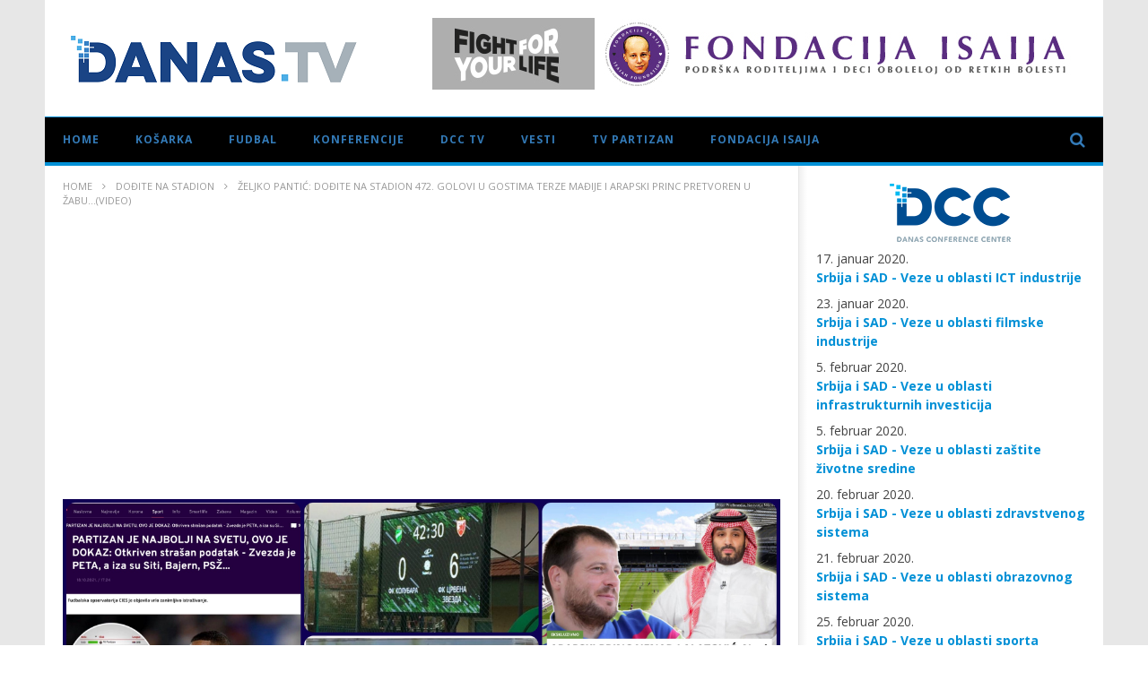

--- FILE ---
content_type: text/html; charset=UTF-8
request_url: https://www.danas.tv/zeljko-pantic-dodite-na-stadion-472-golovi-u-gostima-terze-madije-i-arapski-princ-pretvoren-u-zabuvideo/
body_size: 22214
content:
<!DOCTYPE html>
<!--[if IE 7]>
<html class="ie ie7" lang="en-US">
<![endif]-->
<!--[if IE 8]>
<html class="ie ie8" lang="en-US">
<![endif]-->
<!--[if !(IE 7) | !(IE 8)  ]><!-->
<html lang="en-US">
<!--<![endif]--><head>
<meta charset="UTF-8">
<meta name="viewport" content="width=device-width, initial-scale=1">
	<link id="ico-retina-check" rel="shortcut icon" type="image/x-icon" href="http://www.danas.tv/wp-content/uploads/2015/08/favicon-16x16.png">
<script>
	function getDevicePixelRatio(){
		if(window.screen.logicalXDPI){
			return window.screen.logicalXDPI / 96;
		}else if(window.devicePixelRatio){
			return window.devicePixelRatio;
		}else{
			return 1;
		};
	};
	
	;(function() {
		var ico_retina_str = 'http://www.danas.tv/wp-content/uploads/2015/08/favicon-32x32.png';		
		var ctico_link = document.createElement('link');
		ctico_link.type = 'image/x-icon';
		ctico_link.rel = 'shortcut icon';
		if(getDevicePixelRatio()>1 && ico_retina_str!='') {
			ctico_link.href = ico_retina_str;
			if(document.getElementById("ico-retina-check")!=null){
				document.getElementById("ico-retina-check").remove();
			};
			document.getElementsByTagName('head')[0].appendChild(ctico_link);
		};
	}());
</script>


<link rel="profile" href="http://gmpg.org/xfn/11">
<link rel="pingback" href="https://www.danas.tv/xmlrpc.php">

<!-- Retina Logo-->
	
	<meta property="og:image" content="https://www.danas.tv/wp-content/uploads/2021/10/90AA9FB6-F2EE-40CB-BC54-DAF4B6FC62C4.jpeg"/>
	<meta property="og:title" content="Željko Pantić: Dođite na stadion 472. Golovi u gostima Terze mađije i arapski princ pretvoren u žabu…(VIDEO)"/>
	<meta property="og:url" content="https://www.danas.tv/zeljko-pantic-dodite-na-stadion-472-golovi-u-gostima-terze-madije-i-arapski-princ-pretvoren-u-zabuvideo/"/>
	<meta property="og:site_name" content="Danas Conference Center"/>
	<meta property="og:type" content="article"/>
	<meta property="og:description" content="https://youtu.be/QTEdsxJdF6w"/>
    <meta property="fb:app_id" content="" />
	<meta property="description" content="https://youtu.be/QTEdsxJdF6w"/>
	<title>Željko Pantić: Dođite na stadion 472. Golovi u gostima Terze mađije i arapski princ pretvoren u žabu…(VIDEO) &#8211; Danas Conference Center</title>
<meta name='robots' content='max-image-preview:large' />
	<style>img:is([sizes="auto" i], [sizes^="auto," i]) { contain-intrinsic-size: 3000px 1500px }</style>
	<link rel='dns-prefetch' href='//f.vimeocdn.com' />
<link rel='dns-prefetch' href='//www.google.com' />
<link rel='dns-prefetch' href='//widgetlogic.org' />
<link rel='dns-prefetch' href='//fonts.googleapis.com' />
<link rel="alternate" type="application/rss+xml" title="Danas Conference Center &raquo; Feed" href="https://www.danas.tv/feed/" />
<link rel="alternate" type="application/rss+xml" title="Danas Conference Center &raquo; Comments Feed" href="https://www.danas.tv/comments/feed/" />
<link rel="alternate" type="application/rss+xml" title="Danas Conference Center &raquo; Željko Pantić: Dođite na stadion 472. Golovi u gostima Terze mađije i arapski princ pretvoren u žabu…(VIDEO) Comments Feed" href="https://www.danas.tv/zeljko-pantic-dodite-na-stadion-472-golovi-u-gostima-terze-madije-i-arapski-princ-pretvoren-u-zabuvideo/feed/" />
<script type="text/javascript">
/* <![CDATA[ */
window._wpemojiSettings = {"baseUrl":"https:\/\/s.w.org\/images\/core\/emoji\/15.0.3\/72x72\/","ext":".png","svgUrl":"https:\/\/s.w.org\/images\/core\/emoji\/15.0.3\/svg\/","svgExt":".svg","source":{"concatemoji":"https:\/\/www.danas.tv\/wp-includes\/js\/wp-emoji-release.min.js"}};
/*! This file is auto-generated */
!function(i,n){var o,s,e;function c(e){try{var t={supportTests:e,timestamp:(new Date).valueOf()};sessionStorage.setItem(o,JSON.stringify(t))}catch(e){}}function p(e,t,n){e.clearRect(0,0,e.canvas.width,e.canvas.height),e.fillText(t,0,0);var t=new Uint32Array(e.getImageData(0,0,e.canvas.width,e.canvas.height).data),r=(e.clearRect(0,0,e.canvas.width,e.canvas.height),e.fillText(n,0,0),new Uint32Array(e.getImageData(0,0,e.canvas.width,e.canvas.height).data));return t.every(function(e,t){return e===r[t]})}function u(e,t,n){switch(t){case"flag":return n(e,"\ud83c\udff3\ufe0f\u200d\u26a7\ufe0f","\ud83c\udff3\ufe0f\u200b\u26a7\ufe0f")?!1:!n(e,"\ud83c\uddfa\ud83c\uddf3","\ud83c\uddfa\u200b\ud83c\uddf3")&&!n(e,"\ud83c\udff4\udb40\udc67\udb40\udc62\udb40\udc65\udb40\udc6e\udb40\udc67\udb40\udc7f","\ud83c\udff4\u200b\udb40\udc67\u200b\udb40\udc62\u200b\udb40\udc65\u200b\udb40\udc6e\u200b\udb40\udc67\u200b\udb40\udc7f");case"emoji":return!n(e,"\ud83d\udc26\u200d\u2b1b","\ud83d\udc26\u200b\u2b1b")}return!1}function f(e,t,n){var r="undefined"!=typeof WorkerGlobalScope&&self instanceof WorkerGlobalScope?new OffscreenCanvas(300,150):i.createElement("canvas"),a=r.getContext("2d",{willReadFrequently:!0}),o=(a.textBaseline="top",a.font="600 32px Arial",{});return e.forEach(function(e){o[e]=t(a,e,n)}),o}function t(e){var t=i.createElement("script");t.src=e,t.defer=!0,i.head.appendChild(t)}"undefined"!=typeof Promise&&(o="wpEmojiSettingsSupports",s=["flag","emoji"],n.supports={everything:!0,everythingExceptFlag:!0},e=new Promise(function(e){i.addEventListener("DOMContentLoaded",e,{once:!0})}),new Promise(function(t){var n=function(){try{var e=JSON.parse(sessionStorage.getItem(o));if("object"==typeof e&&"number"==typeof e.timestamp&&(new Date).valueOf()<e.timestamp+604800&&"object"==typeof e.supportTests)return e.supportTests}catch(e){}return null}();if(!n){if("undefined"!=typeof Worker&&"undefined"!=typeof OffscreenCanvas&&"undefined"!=typeof URL&&URL.createObjectURL&&"undefined"!=typeof Blob)try{var e="postMessage("+f.toString()+"("+[JSON.stringify(s),u.toString(),p.toString()].join(",")+"));",r=new Blob([e],{type:"text/javascript"}),a=new Worker(URL.createObjectURL(r),{name:"wpTestEmojiSupports"});return void(a.onmessage=function(e){c(n=e.data),a.terminate(),t(n)})}catch(e){}c(n=f(s,u,p))}t(n)}).then(function(e){for(var t in e)n.supports[t]=e[t],n.supports.everything=n.supports.everything&&n.supports[t],"flag"!==t&&(n.supports.everythingExceptFlag=n.supports.everythingExceptFlag&&n.supports[t]);n.supports.everythingExceptFlag=n.supports.everythingExceptFlag&&!n.supports.flag,n.DOMReady=!1,n.readyCallback=function(){n.DOMReady=!0}}).then(function(){return e}).then(function(){var e;n.supports.everything||(n.readyCallback(),(e=n.source||{}).concatemoji?t(e.concatemoji):e.wpemoji&&e.twemoji&&(t(e.twemoji),t(e.wpemoji)))}))}((window,document),window._wpemojiSettings);
/* ]]> */
</script>
<link rel='stylesheet' id='ct_shortcode_style-css' href='https://www.danas.tv/wp-content/plugins/newstube-shortcodes//shortcodes/css/shortcode.css' type='text/css' media='all' />
<link rel='stylesheet' id='wti_like_post_style-css' href='https://www.danas.tv/wp-content/plugins/wti-like-post/css/wti_like_post.css' type='text/css' media='all' />
<style id='wp-emoji-styles-inline-css' type='text/css'>

	img.wp-smiley, img.emoji {
		display: inline !important;
		border: none !important;
		box-shadow: none !important;
		height: 1em !important;
		width: 1em !important;
		margin: 0 0.07em !important;
		vertical-align: -0.1em !important;
		background: none !important;
		padding: 0 !important;
	}
</style>
<link rel='stylesheet' id='wp-block-library-css' href='https://www.danas.tv/wp-includes/css/dist/block-library/style.min.css' type='text/css' media='all' />
<link rel='stylesheet' id='block-widget-css' href='https://www.danas.tv/wp-content/plugins/widget-logic/block_widget/css/widget.css' type='text/css' media='all' />
<style id='classic-theme-styles-inline-css' type='text/css'>
/*! This file is auto-generated */
.wp-block-button__link{color:#fff;background-color:#32373c;border-radius:9999px;box-shadow:none;text-decoration:none;padding:calc(.667em + 2px) calc(1.333em + 2px);font-size:1.125em}.wp-block-file__button{background:#32373c;color:#fff;text-decoration:none}
</style>
<style id='global-styles-inline-css' type='text/css'>
:root{--wp--preset--aspect-ratio--square: 1;--wp--preset--aspect-ratio--4-3: 4/3;--wp--preset--aspect-ratio--3-4: 3/4;--wp--preset--aspect-ratio--3-2: 3/2;--wp--preset--aspect-ratio--2-3: 2/3;--wp--preset--aspect-ratio--16-9: 16/9;--wp--preset--aspect-ratio--9-16: 9/16;--wp--preset--color--black: #000000;--wp--preset--color--cyan-bluish-gray: #abb8c3;--wp--preset--color--white: #ffffff;--wp--preset--color--pale-pink: #f78da7;--wp--preset--color--vivid-red: #cf2e2e;--wp--preset--color--luminous-vivid-orange: #ff6900;--wp--preset--color--luminous-vivid-amber: #fcb900;--wp--preset--color--light-green-cyan: #7bdcb5;--wp--preset--color--vivid-green-cyan: #00d084;--wp--preset--color--pale-cyan-blue: #8ed1fc;--wp--preset--color--vivid-cyan-blue: #0693e3;--wp--preset--color--vivid-purple: #9b51e0;--wp--preset--gradient--vivid-cyan-blue-to-vivid-purple: linear-gradient(135deg,rgba(6,147,227,1) 0%,rgb(155,81,224) 100%);--wp--preset--gradient--light-green-cyan-to-vivid-green-cyan: linear-gradient(135deg,rgb(122,220,180) 0%,rgb(0,208,130) 100%);--wp--preset--gradient--luminous-vivid-amber-to-luminous-vivid-orange: linear-gradient(135deg,rgba(252,185,0,1) 0%,rgba(255,105,0,1) 100%);--wp--preset--gradient--luminous-vivid-orange-to-vivid-red: linear-gradient(135deg,rgba(255,105,0,1) 0%,rgb(207,46,46) 100%);--wp--preset--gradient--very-light-gray-to-cyan-bluish-gray: linear-gradient(135deg,rgb(238,238,238) 0%,rgb(169,184,195) 100%);--wp--preset--gradient--cool-to-warm-spectrum: linear-gradient(135deg,rgb(74,234,220) 0%,rgb(151,120,209) 20%,rgb(207,42,186) 40%,rgb(238,44,130) 60%,rgb(251,105,98) 80%,rgb(254,248,76) 100%);--wp--preset--gradient--blush-light-purple: linear-gradient(135deg,rgb(255,206,236) 0%,rgb(152,150,240) 100%);--wp--preset--gradient--blush-bordeaux: linear-gradient(135deg,rgb(254,205,165) 0%,rgb(254,45,45) 50%,rgb(107,0,62) 100%);--wp--preset--gradient--luminous-dusk: linear-gradient(135deg,rgb(255,203,112) 0%,rgb(199,81,192) 50%,rgb(65,88,208) 100%);--wp--preset--gradient--pale-ocean: linear-gradient(135deg,rgb(255,245,203) 0%,rgb(182,227,212) 50%,rgb(51,167,181) 100%);--wp--preset--gradient--electric-grass: linear-gradient(135deg,rgb(202,248,128) 0%,rgb(113,206,126) 100%);--wp--preset--gradient--midnight: linear-gradient(135deg,rgb(2,3,129) 0%,rgb(40,116,252) 100%);--wp--preset--font-size--small: 13px;--wp--preset--font-size--medium: 20px;--wp--preset--font-size--large: 36px;--wp--preset--font-size--x-large: 42px;--wp--preset--spacing--20: 0.44rem;--wp--preset--spacing--30: 0.67rem;--wp--preset--spacing--40: 1rem;--wp--preset--spacing--50: 1.5rem;--wp--preset--spacing--60: 2.25rem;--wp--preset--spacing--70: 3.38rem;--wp--preset--spacing--80: 5.06rem;--wp--preset--shadow--natural: 6px 6px 9px rgba(0, 0, 0, 0.2);--wp--preset--shadow--deep: 12px 12px 50px rgba(0, 0, 0, 0.4);--wp--preset--shadow--sharp: 6px 6px 0px rgba(0, 0, 0, 0.2);--wp--preset--shadow--outlined: 6px 6px 0px -3px rgba(255, 255, 255, 1), 6px 6px rgba(0, 0, 0, 1);--wp--preset--shadow--crisp: 6px 6px 0px rgba(0, 0, 0, 1);}:where(.is-layout-flex){gap: 0.5em;}:where(.is-layout-grid){gap: 0.5em;}body .is-layout-flex{display: flex;}.is-layout-flex{flex-wrap: wrap;align-items: center;}.is-layout-flex > :is(*, div){margin: 0;}body .is-layout-grid{display: grid;}.is-layout-grid > :is(*, div){margin: 0;}:where(.wp-block-columns.is-layout-flex){gap: 2em;}:where(.wp-block-columns.is-layout-grid){gap: 2em;}:where(.wp-block-post-template.is-layout-flex){gap: 1.25em;}:where(.wp-block-post-template.is-layout-grid){gap: 1.25em;}.has-black-color{color: var(--wp--preset--color--black) !important;}.has-cyan-bluish-gray-color{color: var(--wp--preset--color--cyan-bluish-gray) !important;}.has-white-color{color: var(--wp--preset--color--white) !important;}.has-pale-pink-color{color: var(--wp--preset--color--pale-pink) !important;}.has-vivid-red-color{color: var(--wp--preset--color--vivid-red) !important;}.has-luminous-vivid-orange-color{color: var(--wp--preset--color--luminous-vivid-orange) !important;}.has-luminous-vivid-amber-color{color: var(--wp--preset--color--luminous-vivid-amber) !important;}.has-light-green-cyan-color{color: var(--wp--preset--color--light-green-cyan) !important;}.has-vivid-green-cyan-color{color: var(--wp--preset--color--vivid-green-cyan) !important;}.has-pale-cyan-blue-color{color: var(--wp--preset--color--pale-cyan-blue) !important;}.has-vivid-cyan-blue-color{color: var(--wp--preset--color--vivid-cyan-blue) !important;}.has-vivid-purple-color{color: var(--wp--preset--color--vivid-purple) !important;}.has-black-background-color{background-color: var(--wp--preset--color--black) !important;}.has-cyan-bluish-gray-background-color{background-color: var(--wp--preset--color--cyan-bluish-gray) !important;}.has-white-background-color{background-color: var(--wp--preset--color--white) !important;}.has-pale-pink-background-color{background-color: var(--wp--preset--color--pale-pink) !important;}.has-vivid-red-background-color{background-color: var(--wp--preset--color--vivid-red) !important;}.has-luminous-vivid-orange-background-color{background-color: var(--wp--preset--color--luminous-vivid-orange) !important;}.has-luminous-vivid-amber-background-color{background-color: var(--wp--preset--color--luminous-vivid-amber) !important;}.has-light-green-cyan-background-color{background-color: var(--wp--preset--color--light-green-cyan) !important;}.has-vivid-green-cyan-background-color{background-color: var(--wp--preset--color--vivid-green-cyan) !important;}.has-pale-cyan-blue-background-color{background-color: var(--wp--preset--color--pale-cyan-blue) !important;}.has-vivid-cyan-blue-background-color{background-color: var(--wp--preset--color--vivid-cyan-blue) !important;}.has-vivid-purple-background-color{background-color: var(--wp--preset--color--vivid-purple) !important;}.has-black-border-color{border-color: var(--wp--preset--color--black) !important;}.has-cyan-bluish-gray-border-color{border-color: var(--wp--preset--color--cyan-bluish-gray) !important;}.has-white-border-color{border-color: var(--wp--preset--color--white) !important;}.has-pale-pink-border-color{border-color: var(--wp--preset--color--pale-pink) !important;}.has-vivid-red-border-color{border-color: var(--wp--preset--color--vivid-red) !important;}.has-luminous-vivid-orange-border-color{border-color: var(--wp--preset--color--luminous-vivid-orange) !important;}.has-luminous-vivid-amber-border-color{border-color: var(--wp--preset--color--luminous-vivid-amber) !important;}.has-light-green-cyan-border-color{border-color: var(--wp--preset--color--light-green-cyan) !important;}.has-vivid-green-cyan-border-color{border-color: var(--wp--preset--color--vivid-green-cyan) !important;}.has-pale-cyan-blue-border-color{border-color: var(--wp--preset--color--pale-cyan-blue) !important;}.has-vivid-cyan-blue-border-color{border-color: var(--wp--preset--color--vivid-cyan-blue) !important;}.has-vivid-purple-border-color{border-color: var(--wp--preset--color--vivid-purple) !important;}.has-vivid-cyan-blue-to-vivid-purple-gradient-background{background: var(--wp--preset--gradient--vivid-cyan-blue-to-vivid-purple) !important;}.has-light-green-cyan-to-vivid-green-cyan-gradient-background{background: var(--wp--preset--gradient--light-green-cyan-to-vivid-green-cyan) !important;}.has-luminous-vivid-amber-to-luminous-vivid-orange-gradient-background{background: var(--wp--preset--gradient--luminous-vivid-amber-to-luminous-vivid-orange) !important;}.has-luminous-vivid-orange-to-vivid-red-gradient-background{background: var(--wp--preset--gradient--luminous-vivid-orange-to-vivid-red) !important;}.has-very-light-gray-to-cyan-bluish-gray-gradient-background{background: var(--wp--preset--gradient--very-light-gray-to-cyan-bluish-gray) !important;}.has-cool-to-warm-spectrum-gradient-background{background: var(--wp--preset--gradient--cool-to-warm-spectrum) !important;}.has-blush-light-purple-gradient-background{background: var(--wp--preset--gradient--blush-light-purple) !important;}.has-blush-bordeaux-gradient-background{background: var(--wp--preset--gradient--blush-bordeaux) !important;}.has-luminous-dusk-gradient-background{background: var(--wp--preset--gradient--luminous-dusk) !important;}.has-pale-ocean-gradient-background{background: var(--wp--preset--gradient--pale-ocean) !important;}.has-electric-grass-gradient-background{background: var(--wp--preset--gradient--electric-grass) !important;}.has-midnight-gradient-background{background: var(--wp--preset--gradient--midnight) !important;}.has-small-font-size{font-size: var(--wp--preset--font-size--small) !important;}.has-medium-font-size{font-size: var(--wp--preset--font-size--medium) !important;}.has-large-font-size{font-size: var(--wp--preset--font-size--large) !important;}.has-x-large-font-size{font-size: var(--wp--preset--font-size--x-large) !important;}
:where(.wp-block-post-template.is-layout-flex){gap: 1.25em;}:where(.wp-block-post-template.is-layout-grid){gap: 1.25em;}
:where(.wp-block-columns.is-layout-flex){gap: 2em;}:where(.wp-block-columns.is-layout-grid){gap: 2em;}
:root :where(.wp-block-pullquote){font-size: 1.5em;line-height: 1.6;}
</style>
<link rel='stylesheet' id='video-ads-management-css' href='https://www.danas.tv/wp-content/plugins/cactus-ads/css/video-ads-management.css' type='text/css' media='all' />
<link rel='stylesheet' id='cactus-poll-css' href='https://www.danas.tv/wp-content/plugins/cactus-poll/css/cactus-poll.css' type='text/css' media='all' />
<link rel='stylesheet' id='truemag-rating-css' href='https://www.danas.tv/wp-content/plugins/cactus-rating//css/style.css' type='text/css' media='all' />
<link rel='stylesheet' id='animate-css' href='https://www.danas.tv/wp-content/plugins/cactus-rating/css/animate.min.css' type='text/css' media='all' />
<link rel='stylesheet' id='contact-form-7-css' href='https://www.danas.tv/wp-content/plugins/contact-form-7/includes/css/styles.css' type='text/css' media='all' />
<link rel='stylesheet' id='easy-tab-css' href='https://www.danas.tv/wp-content/plugins/easy-tab/tab.css' type='text/css' media='all' />
<link rel='stylesheet' id='mashmenu-css-css' href='https://www.danas.tv/wp-content/themes/newstube/inc/megamenu/css/mashmenu.css' type='text/css' media='all' />
<link rel='stylesheet' id='bootstrap-css' href='https://www.danas.tv/wp-content/themes/newstube/css/bootstrap.min.css' type='text/css' media='all' />
<link rel='stylesheet' id='font-awesome-css' href='https://www.danas.tv/wp-content/plugins/js_composer/assets/lib/bower/font-awesome/css/font-awesome.min.css' type='text/css' media='screen' />
<link rel='stylesheet' id='swiper-css' href='https://www.danas.tv/wp-content/themes/newstube/js/swiper/idangerous.swiper.css' type='text/css' media='all' />
<link rel='stylesheet' id='malihu-scroll-css' href='https://www.danas.tv/wp-content/themes/newstube/js/malihu-scroll/jquery.mCustomScrollbar.min.css' type='text/css' media='all' />
<link rel='stylesheet' id='cactus-style-css' href='https://www.danas.tv/wp-content/themes/newstube/style.css' type='text/css' media='all' />
<link rel='stylesheet' id='google-fonts-css' href='//fonts.googleapis.com/css?family=Open+Sans%3A400%2C800%2C400italic%2C800italic%7COpen+Sans%3A400%2C100%2C100italic%2C900%2C900italic%2C700%2C700italic%2C300%2C300italic%2C400italic%7COpen+Sans%7COpen+Sans' type='text/css' media='all' />
<style id='akismet-widget-style-inline-css' type='text/css'>

			.a-stats {
				--akismet-color-mid-green: #357b49;
				--akismet-color-white: #fff;
				--akismet-color-light-grey: #f6f7f7;

				max-width: 350px;
				width: auto;
			}

			.a-stats * {
				all: unset;
				box-sizing: border-box;
			}

			.a-stats strong {
				font-weight: 600;
			}

			.a-stats a.a-stats__link,
			.a-stats a.a-stats__link:visited,
			.a-stats a.a-stats__link:active {
				background: var(--akismet-color-mid-green);
				border: none;
				box-shadow: none;
				border-radius: 8px;
				color: var(--akismet-color-white);
				cursor: pointer;
				display: block;
				font-family: -apple-system, BlinkMacSystemFont, 'Segoe UI', 'Roboto', 'Oxygen-Sans', 'Ubuntu', 'Cantarell', 'Helvetica Neue', sans-serif;
				font-weight: 500;
				padding: 12px;
				text-align: center;
				text-decoration: none;
				transition: all 0.2s ease;
			}

			/* Extra specificity to deal with TwentyTwentyOne focus style */
			.widget .a-stats a.a-stats__link:focus {
				background: var(--akismet-color-mid-green);
				color: var(--akismet-color-white);
				text-decoration: none;
			}

			.a-stats a.a-stats__link:hover {
				filter: brightness(110%);
				box-shadow: 0 4px 12px rgba(0, 0, 0, 0.06), 0 0 2px rgba(0, 0, 0, 0.16);
			}

			.a-stats .count {
				color: var(--akismet-color-white);
				display: block;
				font-size: 1.5em;
				line-height: 1.4;
				padding: 0 13px;
				white-space: nowrap;
			}
		
</style>
<link rel='stylesheet' id='wptt_front-css' href='https://www.danas.tv/wp-content/plugins/wp-twitter-feeds/controller/../css/admin_style.min.css' type='text/css' media='all' />
<link rel='stylesheet' id='wp-pagenavi-css' href='https://www.danas.tv/wp-content/plugins/wp-pagenavi/pagenavi-css.css' type='text/css' media='all' />
<link rel='stylesheet' id='yarpp-thumbnails-css' href='https://www.danas.tv/wp-content/plugins/yet-another-related-posts-plugin/style/styles_thumbnails.css' type='text/css' media='all' />
<style id='yarpp-thumbnails-inline-css' type='text/css'>
.yarpp-thumbnails-horizontal .yarpp-thumbnail {width: 130px;height: 170px;margin: 5px;margin-left: 0px;}.yarpp-thumbnail > img, .yarpp-thumbnail-default {width: 120px;height: 120px;margin: 5px;}.yarpp-thumbnails-horizontal .yarpp-thumbnail-title {margin: 7px;margin-top: 0px;width: 120px;}.yarpp-thumbnail-default > img {min-height: 120px;min-width: 120px;}
</style>
<script type="text/javascript" src="https://www.danas.tv/wp-includes/js/jquery/jquery.min.js" id="jquery-core-js"></script>
<script type="text/javascript" src="https://www.danas.tv/wp-includes/js/jquery/jquery-migrate.min.js" id="jquery-migrate-js"></script>
<script type="text/javascript" id="wti_like_post_script-js-extra">
/* <![CDATA[ */
var wtilp = {"ajax_url":"https:\/\/www.danas.tv\/wp-admin\/admin-ajax.php"};
/* ]]> */
</script>
<script type="text/javascript" src="https://www.danas.tv/wp-content/plugins/wti-like-post/js/wti_like_post.js" id="wti_like_post_script-js"></script>
<script type="text/javascript" src="https://www.danas.tv/wp-content/plugins/easy-tab/tab.js" id="easy-tab-js"></script>
<script type="text/javascript" id="ajax-request-js-extra">
/* <![CDATA[ */
var cactus = {"ajaxurl":"https:\/\/www.danas.tv\/wp-admin\/admin-ajax.php","query_vars":{"page":0,"name":"zeljko-pantic-dodite-na-stadion-472-golovi-u-gostima-terze-madije-i-arapski-princ-pretvoren-u-zabuvideo","error":"","m":"","p":0,"post_parent":"","subpost":"","subpost_id":"","attachment":"","attachment_id":0,"pagename":"","page_id":0,"second":"","minute":"","hour":"","day":0,"monthnum":0,"year":0,"w":0,"category_name":"","tag":"","cat":"","tag_id":"","author":"","author_name":"","feed":"","tb":"","paged":0,"meta_key":"","meta_value":"","preview":"","s":"","sentence":"","title":"","fields":"","menu_order":"","embed":"","category__in":[],"category__not_in":[],"category__and":[],"post__in":[],"post__not_in":[],"post_name__in":[],"tag__in":[],"tag__not_in":[],"tag__and":[],"tag_slug__in":[],"tag_slug__and":[],"post_parent__in":[],"post_parent__not_in":[],"author__in":[],"author__not_in":[],"search_columns":[],"ignore_sticky_posts":false,"suppress_filters":false,"cache_results":true,"update_post_term_cache":true,"update_menu_item_cache":false,"lazy_load_term_meta":true,"update_post_meta_cache":true,"post_type":"","posts_per_page":9,"nopaging":false,"comments_per_page":"50","no_found_rows":false,"order":"DESC"},"current_url":"https:\/\/www.danas.tv\/zeljko-pantic-dodite-na-stadion-472-golovi-u-gostima-terze-madije-i-arapski-princ-pretvoren-u-zabuvideo"};
/* ]]> */
</script>
<script type="text/javascript" src="https://www.danas.tv/wp-content/themes/newstube/js/ajax.js" id="ajax-request-js"></script>
<link rel="https://api.w.org/" href="https://www.danas.tv/wp-json/" /><link rel="alternate" title="JSON" type="application/json" href="https://www.danas.tv/wp-json/wp/v2/posts/12369" /><link rel="EditURI" type="application/rsd+xml" title="RSD" href="https://www.danas.tv/xmlrpc.php?rsd" />
<meta name="generator" content="WordPress 6.7.4" />
<link rel="canonical" href="https://www.danas.tv/zeljko-pantic-dodite-na-stadion-472-golovi-u-gostima-terze-madije-i-arapski-princ-pretvoren-u-zabuvideo/" />
<link rel='shortlink' href='https://www.danas.tv/?p=12369' />
<link rel="alternate" title="oEmbed (JSON)" type="application/json+oembed" href="https://www.danas.tv/wp-json/oembed/1.0/embed?url=https%3A%2F%2Fwww.danas.tv%2Fzeljko-pantic-dodite-na-stadion-472-golovi-u-gostima-terze-madije-i-arapski-princ-pretvoren-u-zabuvideo%2F" />
<link rel="alternate" title="oEmbed (XML)" type="text/xml+oembed" href="https://www.danas.tv/wp-json/oembed/1.0/embed?url=https%3A%2F%2Fwww.danas.tv%2Fzeljko-pantic-dodite-na-stadion-472-golovi-u-gostima-terze-madije-i-arapski-princ-pretvoren-u-zabuvideo%2F&#038;format=xml" />
<!-- start Simple Custom CSS and JS -->
<script async src="https://pagead2.googlesyndication.com/pagead/js/adsbygoogle.js?client=ca-pub-9395309968248600" crossorigin="anonymous"></script><!-- end Simple Custom CSS and JS -->
<meta name="generator" content="Powered by Visual Composer - drag and drop page builder for WordPress."/>
<!--[if IE 8]><link rel="stylesheet" type="text/css" href="https://www.danas.tv/wp-content/plugins/js_composer/assets/css/vc-ie8.css" media="screen"><![endif]-->
<!-- BEGIN recaptcha, injected by plugin wp-recaptcha-integration  -->

<!-- END recaptcha -->
<!-- custom css -->
				<style type="text/css">.widget_black_studio_tinymce .body-widget-inner .textwidget .cactus-ads {
  text-align: center;
}
.page-template-front-page .cactus-nav.style-2 #main-menu .navbar-default .navbar-nav.cactus-logo-nav > li > a {line-height: 0;}
.page-template-front-page .navbar-header .navbar-brand .primary-logo:before {content: url(http://dev.cactusthemes.com/newstube/wp-content/uploads/2015/01/blog-logo-dark-1X.png)}
.page-template-front-page .navbar-header .navbar-brand .primary-logo > img {display: none;}

.archive.category .cactus-post-item.featured-post .cactus-post-title { font-size:19px !important; }

.cactus-nav.style-2 #main-menu {
    border-top: 1px solid #0090d6 !important;
}

.cactus-nav.style-2 #main-menu {
    background-color: #000000 !important;
}

.cactus-nav.style-2 #main-menu .navbar-default:not(.cactus-sticky-menu) .navbar-nav:not(.user_submit)>li>a {
    color: #337ab7;
}


@media
(-webkit-min-device-pixel-ratio: 2),
(   -moz-device-pixel-ratio: 2),
(     -o-min-device-pixel-ratio: 2),
(        min-device-pixel-ratio: 2),
(        -ms-min-device-pixel-ratio: 2),
(min-resolution: 192dpi) {

  .page-template-front-page .navbar-header .navbar-brand .primary-logo img {content: url(http://dev.cactusthemes.com/newstube/wp-content/themes/newstube/images/logo-demo/blog-logo-dark-2X.png)}

}
/*
.cactus-scb-sport .cactus-note-cat {background-color: #ef4d4e !important;}
.cactus-scb-lifestyle .cactus-note-cat {background-color: #a9c056 !important;}
.cactus-scb-business .cactus-note-cat {background-color: #27aac5 !important;}
.cactus-scb-watch .cactus-note-cat {background-color: #ff9c31 !important;}
.cactus-scb-mobile .cactus-note-cat {background-color: #be9754 !important;}


.cactus-scb-sport .cactus-note-cat a,
.cactus-scb-lifestyle .cactus-note-cat a,
.cactus-scb-business .cactus-note-cat a,
.cactus-scb-watch .cactus-note-cat a,
.cactus-scb-mobile .cactus-note-cat a
{
  color: #fff !important;
}
*/

.page-template-front-page #main-menu .navbar-nav.user_submit,
.page-template-demo-v2-sport #main-menu .navbar-nav.user_submit,
.page-template-demo-blog-v1 #main-menu .navbar-nav.user_submit,
.page-template-demo-blog-v2 #main-menu .navbar-nav.user_submit,
.page-template-demo-blog-v3 #main-menu .navbar-nav.user_submit,
.page-template-demo-blog-v4 #main-menu .navbar-nav.user_submit,
.page-template-demo-blog-v5 #main-menu .navbar-nav.user_submit,
.page-template-demo-blog-v6 #main-menu .navbar-nav.user_submit,
.page-template-demo-blog-v7 #main-menu .navbar-nav.user_submit
{display: none !important;}

.body-content .vc_tta-container .vc_tta-tabs.vc_tta.vc_general .vc_tta-tabs-container .vc_tta-tabs-list {
    margin-left: 0;
    margin-right: 0;
}
.vc_tta-tabs:not([class*="vc_tta-gap"]):not(.vc_tta-o-no-fill).vc_tta-tabs-position-top .vc_tta-tabs-container {
    margin-top: 0;
}
.vc_tta.vc_tta-spacing-1 .vc_tta-tabs-list {
    margin-top: 0;
}
.body-content .vc_tta-container .vc_tta-tabs.vc_tta.vc_general .vc_tta-tabs-container .vc_tta-tab.vc_active > a {
    border: 2px solid #E7E7E7 !important;
    border: 2px solid rgba(231,231,231,1.0) !important;
}
.vc_toggle_content {
    padding: 10px 0;
}
.vc_toggle_title h4, .vc_toggle_title .h4 {
    font-size: 15px;
}
.cactus-nav.style-2 {
    background: #FFF;
}
#top-nav .navbar-default {
    display: none;
}
.cactus-nav.style-2 #main-menu {
    background-color: #004d91;
}
.cactus-nav.style-2 #main-menu .navbar-default:not(.cactus-sticky-menu) .navbar-nav:not(.user_submit)>li>a:hover, .cactus-nav.style-2 #main-menu .navbar-default:not(.cactus-sticky-menu) .navbar-nav:not(.user_submit)>li.current-menu-item>a, .cactus-nav.style-2 #main-menu .navbar-default:not(.cactus-sticky-menu) .navbar-nav:not(.user_submit)>li:hover>a {
    background-color: #0090d6;
}
#main-nav .container>.navbar-header>.navbar-brand img {
    max-height: 67px;
}
#main-menu .navbar-nav>li ul {
    background-color: #0090d6;
}
#main-menu .navbar-nav>li ul li a {
    color: rgba(255,255,255,0.75);
}
#main-menu .navbar-nav>li ul li a:hover {
    background-color: #00baf2;
}
footer {
    background-color: #004d91;
}
footer .dark-div {
    color: #EEE;
}
.cactus-nav #main-menu .navbar-default.cactus-sticky-menu, .cactus-nav.style-3 #main-menu .navbar-default.cactus-sticky-menu {
    background-color: rgba(255,255,255,0.95);
    box-shadow: 0 0 5px rgba(0,0,0,0.5);
}
#main-menu .navbar-default.cactus-sticky-menu .navbar-nav>li>a:hover, .cactus-nav.style-3 #main-menu .navbar-default.cactus-sticky-menu .navbar-nav>li>a:hover, #main-menu .navbar-default .navbar-nav>li>a:hover, #main-menu .navbar-default .navbar-nav>li.current-menu-item>a, #main-menu .navbar-default .navbar-nav>li:hover>a {
    color: #FFF;
}
footer .widget_categories li a, footer .widget_meta li a, footer .widget_archive li a, footer .widget_recent_entries li a, footer .widget_recent_comments li a, footer .widget_pages li a, .widget_nav_menu li a, footer .widget_mostlikedpostswidget li a, footer .widget_recentlylikedpostswidget li a, footer .widget_most_viewed_entries li a {
    color: #FFF;
}
.btn-default, button, input[type=button], input[type=submit], .btn-default:visited, button:visited, input[type=button]:visited, input[type=submit]:visited {
    background: #EEE;
}
.btn-default:hover, button:hover, input[type=button]:hover, input[type=submit]:hover, .page-navigation .nav-previous a:hover, .page-navigation .nav-next a:hover {
    background-color: #004d91;
    color: #FFF;
}
footer .dark-div input:not([type]), footer .dark-div input[type="color"], footer .dark-div input[type="email"], footer .dark-div input[type="number"], footer .dark-div input[type="password"], footer .dark-div input[type="tel"], .dark-div input[type="url"], footer .dark-div input[type="text"], footer .dark-div input[type="search"], footer .dark-div textarea, footer .dark-div .form-control, footer .dark-div select {
    border-color: rgba(255,255,255,0.5);
}
footer .btn-default, footer button, input[type=button], footer input[type=submit], footer .btn-default:visited, button:visited, footer input[type=button]:visited, footer input[type=submit]:visited {
    background-color: rgba(255,255,255,0.75);
}
.easy-tab .tabs li.active a, .cactus-sidebar .widget .widget-title {
    background-color: #EEE;
}
.easy-tab .tabs li:first-child a:before, .cactus-sidebar .widget .widget-title:before {
    background-color: #EEE;
}
.dark-div input:not([type]), .dark-div input[type="color"], .dark-div input[type="email"], .dark-div input[type="number"], .dark-div input[type="password"], .dark-div input[type="tel"], .dark-div input[type="url"], .dark-div input[type="text"], .dark-div input[type="search"], .dark-div textarea, .dark-div .form-control, .dark-div select {
    border-color: #DDD;
    color: #FFF;
}
.dark-div input:not([type]):focus, .dark-div input[type="color"]:focus, .dark-div input[type="email"]:focus, .dark-div input[type="number"]:focus, .dark-div input[type="password"]:focus, .dark-div input[type="tel"]:focus, .dark-div input[type="url"]:focus, .dark-div input[type="search"]:focus, .dark-div .form-control:focus, .dark-div textarea:focus, .dark-div input[type="text"]:focus, .dark-div select:focus {
    border-color: #FFF;
}
.cactus-sidebar .widget .widget-title {
    color: #004d91 !important;
}

.cactus-listing-heading{
    display:none;
}

.upcoming {
    font-weight: 700;
    background-color: #eeeeee;
}

.boldButton {
    background-color: transparent;
    border: 0 none;
    box-shadow: 0 0 0 2px #0090d6 inset;
    color: #0090d6;
    cursor: pointer;
    display: inline-block;
    font-size: 12px;
    line-height: 52px;
    margin-top: 6px;
    overflow: hidden;
    padding: 0px 20px;
    text-overflow: ellipsis;
    text-transform: uppercase;
    vertical-align: middle;
    white-space: nowrap;
    font-weight: bold;
    letter-spacing: 1px;
    transition: background-color 0.1s ease 0s, color 0.1s ease 0s;
}

.boldButton:hover {
	background-color: #0090d6;
	color: #fff;
	text-decoration: none;
}

.vc_tta-tab > a {
    padding: 12px 10px 14px 10px !important;
}

.body-content .cactus-poll-block {
    margin-left:0px;
    margin-right:0px;
}


.view-count {
    display: none;
}

.view.cactus-info {
    display: none;
}	/* background */
    .bg-main-color,
    .cactus-note-cat,
    .subs-button .subs-row .subs-cell a,
    #top-nav .navbar-nav>li ul:before,
    #main-menu .navbar-default .navbar-nav>li>a:hover, 
	#main-menu .navbar-default .navbar-nav>li.current-menu-item>a,
    #main-menu .navbar-default .navbar-nav>li:hover>a,
    #main-menu .navbar-nav>li ul:before,
    #main-menu .navbar-default.cactus-sticky-menu .navbar-nav>li>a:hover, 
    .cactus-nav.style-3 #main-menu .navbar-default.cactus-sticky-menu .navbar-nav>li>a:hover,
    .widget .widget-title:before,
    .cactus-related-posts .title-related-post:before,
    .cactus-now-playing,
    .post-style-gallery .pagination .swiper-pagination-switch:hover,
    .post-style-gallery .pagination .swiper-pagination-switch.swiper-active-switch,
    .cactus-video-list-content .cactus-widget-posts .cactus-widget-posts-item .video-active,
    .comments-area .comment-reply-title:before,
	.comments-area .comments-title:before,
    #main-menu .navbar-default .navbar-nav.user_submit>li>a:hover,
    .cactus-thumb-slider .bottom-absolute,
    .item-review h4:before,
    .item-review .box-progress .progress .progress-bar,
    .star-rating-block .rating-title:before,
    .cactus-slider-sync .cactus-silder-sync-listing .sync-img-content > div > .hr-active,
    .cactus-slider-sync[data-layout="vertical"] .cactus-silder-sync-listing .swiper-slide:before,
    footer .footer-info .link #menu-footer-menu li:after,
    body.archive.category .cactus-listing-heading h1,
    .cactus-tab .cactus-tab-heading .cactus-tab-title span
	{background-color: #0090d6;}

	/* color */
	
    .main-color,
	a, 
    a:focus,
	/*a:hover,*/
    .btn-default:not(:hover):not(.load-more):not([data-dismiss="modal"]), 
    button:not(:hover):not(.load-more):not([data-dismiss="modal"]), 
    input[type=button]:not(:hover):not(.load-more):not([data-dismiss="modal"]), 
    input[type=submit]:not(:hover):not(.load-more):not([data-dismiss="modal"]), 
    .btn-default:not(:hover):not(.load-more):not([data-dismiss="modal"]):visited, 
    button:not(:hover):not(.load-more):not([data-dismiss="modal"]):visited, 
    input[type=button]:not(:hover):not(.load-more):not([data-dismiss="modal"]):visited, 
    input[type=submit]:not(:hover):not(.load-more):not([data-dismiss="modal"]):visited,
	.btn-large,
	.btn-large:visited,
	*[data-toggle="tooltip"]:not(.share-tool-block),
	.dark-div .cactus-info:hover,
	.cactus-note-point,
	#main-menu .navbar-default .navbar-nav>li>a,
	#off-canvas .off-menu ul li a:hover,
	#top-nav .navbar-nav.open-menu-mobile-top>li>ul>li a:hover,
	#main-menu .dropdown-mega .channel-content .row .content-item .video-item .item-head h3 a:hover,
	#main-menu .dropdown-mega .sub-menu-box-grid .columns li ul li.header,
    .cactus-sidebar .widget .widget-title,
    .tag-group a:hover,
	.tag-group a:focus,
    .cactus-listing-carousel-content .cactus-listing-config.style-1.style-3 .cactus-post-title > a:hover,
    .post-style-gallery .pre-carousel:hover,
	.post-style-gallery .next-carousel:hover,
    .dark-div .cactus-video-list-content .video-listing .cactus-widget-posts .widget-posts-title a:hover,
    .cactus-video-list-content .cactus-widget-posts .cactus-widget-posts-item.active .widget-posts-title a,
    footer .footer-info .link a:hover,
	.cactus-nav.style-4 #main-menu .navbar-default:not(.cactus-sticky-menu) .navbar-nav>li:hover>a,	
    .cactus-nav.style-4 #main-menu .navbar-default:not(.cactus-sticky-menu) .navbar-nav.user_submit>li>a:hover,    
    .cactus-nav.style-4 #main-menu .navbar-default:not(.cactus-sticky-menu) .navbar-nav>li.current-menu-item>a,
    .cactus-nav.style-4 #main-menu .navbar-default:not(.cactus-sticky-menu) .navbar-nav:not(.user_submit)>li>a:hover, 
	.cactus-nav.style-4 #main-menu .navbar-default:not(.cactus-sticky-menu) .navbar-nav:not(.user_submit)>li.current-menu-item>a, 
	.cactus-nav.style-4 #main-menu .navbar-default:not(.cactus-sticky-menu) .navbar-nav:not(.user_submit)>li:hover>a,	
    .wptt_TwitterTweets ul.fetched_tweets li.tweets_avatar .tweet_data a:hover,    
	.dark-div .widget_calendar a:hover,    
    
	.item-review .box-text .score,	
	.cactus-slider-sync .pre-carousel:hover,
	.cactus-slider-sync .next-carousel:hover,	
	.cactus-thumb-slider .thumb-content .swiper-slide .thumb-item:hover .cactus-note-cat,
	.cactus-thumb-slider .thumb-content .swiper-slide.active .thumb-item .cactus-note-cat,
	.cactus-thumb-slider .pre-carousel:hover,
	.cactus-thumb-slider .next-carousel:hover,	
	.cactus-banner-parallax .sub-content h3 a:hover,	
	.cactus-slider-wrap .cactus-slider-btn-prev:hover,
	.cactus-slider-wrap .cactus-slider-btn-next:hover,
	.cactus-scb .cactus-scb-title,	
	.cactus-banner-parallax-slider .cactus-info:hover,
	.cactus-banner-parallax-slider .dark-div .cactus-info:hover,	
	.cactus-carousel .pre-carousel:hover,
	.cactus-carousel .next-carousel:hover,
    .compare-table-wrapper .btn-default,
	.compare-table-wrapper .btn-default:visited,
	.cactus-topic-box .topic-box-title,
	.cactus-divider.style-4 > h6,
    .cactus-topic-box .topic-box-item a:hover,
    .cactus-change-video:hover .button-cell > span:last-child,  
    .easy-tab .tabs li.active a,
    .easy-tab .tabs li a:hover,
    .cactus-topic-box .topic-box-item a:hover    
	{color: #0090d6;}
    
    @media(max-width:1024px) {
    	#wrap .cactus-nav #main-menu .navbar-default.cactus-sticky-menu .navbar-nav.open-menu-mobile>li>a:hover,
		#wrap .cactus-nav #main-menu .navbar-default.cactus-sticky-menu .navbar-nav.search-drop-down>li>a:hover,
		#wrap .cactus-nav #main-menu .navbar-default.cactus-sticky-menu .navbar-nav.user_submit>li>a:hover,
        #wrap .cactus-nav #main-menu .navbar-default.cactus-sticky-menu .navbar-nav.open-menu-mobile>li:hover>a,
		#wrap .cactus-nav #main-menu .navbar-default.cactus-sticky-menu .navbar-nav.search-drop-down>li:hover>a,
		#wrap .cactus-nav #main-menu .navbar-default.cactus-sticky-menu .navbar-nav.user_submit>li:hover>a {color: #0090d6;}
   	}

	/* border color */

	#main-menu .dropdown-mega .preview-mode,
	.cactus-nav.style-2 #main-menu,
	.cactus-nav.style-3 #main-menu,
	footer .footer-info,
	.compare-table-wrapper > .compare-table,
	#main-menu .search-drop-down>li>ul,
    .cactus-tab .cactus-tab-heading
	{
		border-color: #0090d6;
	}




        .sub-menu,
        #top-nav .navbar-nav>li>a,
        #top-nav .navbar-nav>li ul li a,
        #main-menu .navbar-default .navbar-nav>li>a,
        #main-menu .navbar-nav>li ul li a,
        .cactus-headline .title,
        #main-menu .navbar-default .navbar-nav.user_submit>li>a>span,
        .cactus-headline .cactus-note-cat,
        .cactus-headline .swiper-slide a.title-slide { font-size:12px;}
            .cactus-headline .button-prev, 
    		.cactus-headline .button-next {font-size:14px;}	            
		    	h1, .h1 { font-size:37px;} 	
		h2, .h2,
        .cactus-listing-config.style-1 .cactus-post-item.featured-post .cactus-post-title { font-size:30px;} 
        
        						
		h3, .h3 { font-size:24px;} 						
		h4, .h4 { font-size:19px;} 						
		h5, .h5 { font-size:15px;}							
    	h6, .h6,
        .cactus-scb[data-style="1"] .cactus-listing-config.style-1 .cactus-post-item:not(:first-child) .cactus-post-title,
    	.cactus-scb[data-style="3"] .cactus-listing-config.style-1 .cactus-post-item:not(:first-child) .primary-post-content .picture-content .content-abs-post .cactus-post-title,
    	.cactus-scb[data-style="4"] .cactus-listing-config.style-1 .fix-right-style-4 .cactus-post-item .cactus-post-title,
    	.cactus-scb[data-style="5"] .cactus-listing-config.style-1 .primary-post-content .picture-content .content-abs-post .cactus-post-title,
    	.cactus-scb[data-style="6"] .cactus-listing-config.style-1 .cactus-post-item:not(:first-child) .cactus-post-title,
        .cactus-widget-posts.style-2 .widget-posts-title,
        .cactus-tab .cactus-tab-heading { font-size:13px}        
	





</style>
			<!-- end custom css --><noscript><style> .wpb_animate_when_almost_visible { opacity: 1; }</style></noscript></head>
<body class="post-template-default single single-post postid-12369 single-format-standard  wpb-js-composer js-comp-ver-4.6.2 vc_responsive">
	<input type="hidden" name="cactus_scroll_effect" value="on"/>
<div id="body-wrap" class="">
    <div id="wrap">
			         <header class="">
    	
<!--Navigation style-->
<div class="cactus-nav style-2">

    <!--Top NAV-->
    <div id="top-nav">

    <nav class="navbar navbar-default" role="navigation">
        <div class="container">
            <!--Headlines-->
             <aside id="text-13" class=" widget col-md-12 nav navbar-nav navbar-left cactus-headline rps-hidden module widget-col widget_text"><div class="widget-inner">			<div class="textwidget"></div>
		</div></aside>            <!--Headlines-->
            	
            <!--Share list-->
           		<ul class='nav navbar-nav navbar-right social-listing list-inline social-accounts'>
																																        		</ul>
		            <!--Share list-->

            <!--Menu-->
            <ul class="nav navbar-nav navbar-right rps-hidden top-menu-rps">
                            </ul><!--Menu-->

            <!--mobile-->
                        <!--mobile-->

        </div>
    </nav>

</div>    <!--Top NAV-->

    <!--Branding-->
    <div id="main-nav" class="nav-branding">
    <nav class="navbar navbar-default" role="navigation">
        <div class="container">

            <!--Logo-->
            <div class="navbar-header">
                <!--logo-->
                <a class="navbar-brand" href="https://www.danas.tv">
                    <div class="primary-logo">
                                                <img src="http://www.danas.tv/wp-content/uploads/2015/08/logo_new.png" alt="Danas Conference Center" title="Danas Conference Center">
                    </div>
                </a><!--logo-->
            </div><!--Logo-->
                            <ul class="nav navbar-nav navbar-right rps-hidden cactus-header-ads">
                    <li>                    <div class='ad ads_top_nav'><a href="/isaija/" style="padding:0;"><img src="/wp-content/uploads/2015/08/baner-720x80px.jpg"></a></div>
        	</li>
                </ul>
            
        </div>
    </nav>
</div>    <!--Branding-->

    <!--Primary menu-->
    <div id="main-menu">

    <nav class="navbar navbar-default " role="navigation">
        <div class="container">
            <div class="main-menu-wrap">
                                <ul class="nav navbar-nav cactus-logo-nav is-sticky-menu">
                    <li><a href="https://www.danas.tv"><img src="http://www.danas.tv/wp-content/uploads/2015/08/logo_new.png" alt="Danas Conference Center" title="Danas Conference Center"></a></li>
                </ul>
                                <ul class="nav navbar-nav open-menu-mobile">
                  <li class="show-mobile open-menu-mobile-rps"><a href="javascript:;"><i class="fa fa-bars"></i></a></li>
                </ul>
                
                                <!--HTML Struc (truemag)-->
                <ul class="nav navbar-nav cactus-main-menu ">
                    <li id="nav-menu-item-10700" class="main-menu-item menu-item-depth-0 menu-item menu-item-type-post_type menu-item-object-page menu-item-home"><a href="https://www.danas.tv/" class="menu-link  main-menu-link">Home </a></li>
<li id="nav-menu-item-10691" class="main-menu-item menu-item-depth-0 menu-item menu-item-type-taxonomy menu-item-object-category current-post-ancestor current-menu-parent current-post-parent"><a href="https://www.danas.tv/category/kosarka/" class="menu-link  main-menu-link">Košarka </a></li>
<li id="nav-menu-item-10692" class="main-menu-item menu-item-depth-0 menu-item menu-item-type-taxonomy menu-item-object-category current-post-ancestor current-menu-parent current-post-parent"><a href="https://www.danas.tv/category/fudbal/" class="menu-link  main-menu-link">Fudbal </a></li>
<li id="nav-menu-item-6206" class="main-menu-item menu-item-depth-0 menu-item menu-item-type-custom menu-item-object-custom menu-item-has-children parent dropdown"><a href="#" class="menu-link dropdown-toggle disabled main-menu-link" data-toggle="dropdown">Konferencije </a>
<ul class="dropdown-menu menu-depth-1">
	<li id="nav-menu-item-6216" class="sub-menu-item menu-item-depth-1 menu-item menu-item-type-post_type menu-item-object-page"><a href="https://www.danas.tv/konferencije-2015/" class="menu-link  sub-menu-link">Konferencije 2020. </a></li>
	<li id="nav-menu-item-6215" class="sub-menu-item menu-item-depth-1 menu-item menu-item-type-post_type menu-item-object-page"><a href="https://www.danas.tv/arhiva-konferencija/" class="menu-link  sub-menu-link">Arhiva konferencija </a></li>

</ul>
</li>
<li id="nav-menu-item-6205" class="main-menu-item menu-item-depth-0 menu-item menu-item-type-custom menu-item-object-custom menu-item-has-children parent dropdown"><a href="#" class="menu-link dropdown-toggle disabled main-menu-link" data-toggle="dropdown">DCC TV </a>
<ul class="dropdown-menu menu-depth-1">
	<li id="nav-menu-item-5841" class="sub-menu-item menu-item-depth-1 menu-item menu-item-type-custom menu-item-object-custom"><a href="http://www.danas.tv/channel/dan-tana/" class="menu-link  sub-menu-link">Dan Tana </a></li>
	<li id="nav-menu-item-5680" class="sub-menu-item menu-item-depth-1 menu-item menu-item-type-custom menu-item-object-custom"><a href="http://www.danas.tv/channel/new-york/" class="menu-link  sub-menu-link">New York </a></li>
	<li id="nav-menu-item-5876" class="sub-menu-item menu-item-depth-1 menu-item menu-item-type-custom menu-item-object-custom"><a href="http://www.danas.tv/channel/california/" class="menu-link  sub-menu-link">California </a></li>
	<li id="nav-menu-item-5878" class="sub-menu-item menu-item-depth-1 menu-item menu-item-type-custom menu-item-object-custom"><a href="http://www.danas.tv/channel/orlando/" class="menu-link  sub-menu-link">Orlando </a></li>
	<li id="nav-menu-item-5695" class="sub-menu-item menu-item-depth-1 menu-item menu-item-type-custom menu-item-object-custom"><a href="http://www.danas.tv/channel/dodite-na-stadion/" class="menu-link  sub-menu-link">Dođite na stadion </a></li>

</ul>
</li>
<li id="nav-menu-item-6480" class="main-menu-item menu-item-depth-0 menu-item menu-item-type-custom menu-item-object-custom"><a href="http://www.danas.tv/category/vesti/" class="menu-link  main-menu-link">Vesti </a></li>
<li id="nav-menu-item-5666" class="main-menu-item menu-item-depth-0 menu-item menu-item-type-post_type menu-item-object-page"><a href="https://www.danas.tv/partizan/" class="menu-link  main-menu-link">TV Partizan </a></li>
<li id="nav-menu-item-10304" class="main-menu-item menu-item-depth-0 menu-item menu-item-type-post_type menu-item-object-page"><a href="https://www.danas.tv/isaija/" class="menu-link  main-menu-link">Fondacija Isaija </a></li>
                </ul>
                <!--HTML Struc (truemag)-->
				                <!--Search-->
                <ul class="nav navbar-nav navbar-right search-drop-down dark-div">
                    <li>
                        <a href="javascript:;" class="open-search-main-menu"><i class="fa fa-search"></i><i class="fa fa-times"></i></a>
                        <ul class="search-main-menu">
                            <li>
                                <form action="https://www.danas.tv" method="get">
                                    <input type="text" placeholder="Search..." name="s" value="">
                                    <i class="fa fa-search"></i>
                                    <input type="submit" value="search">
                                </form>
                            </li>
                        </ul>
                    </li>
                </ul>
                <!--Search-->

            </div>
        </div>
    </nav>
	<input type="hidden" name="sticky_navigation" value="on"/>
</div>    <!--Primary menu-->

</div>
<!--Navigation style-->
        </header>
        
        
    <div id="cactus-body-container"> <!--Add class cactus-body-container for single page-->
        <div class="cactus-single-page cactus-sidebar-control sb-right  ">
            <div class="container">
                <div class="row">
					                    <div class="main-content-col col-md-12 cactus-config-single">
						                        
                        <!--breadcrumb-->
                        <div class="cactus-breadcrumb" xmlns:v="http://rdf.data-vocabulary.org/#"><a href="https://www.danas.tv/" rel="v:url" property="v:title">Home</a> <i class="fa fa-angle-right"></i> <span typeof="v:Breadcrumb"><a rel="v:url" property="v:title" href="https://www.danas.tv/category/dodite-na-stadion/">Dođite na stadion</a></span> <i class="fa fa-angle-right"></i> <span class="current">Željko Pantić: Dođite na stadion 472. Golovi u gostima Terze mađije i arapski princ pretvoren u žabu…(VIDEO)</span></div><!-- .breadcrumbs -->                        <!--breadcrumb-->
                        <div id='single-post' class="single-post-content">
                                                                                    <article data-id="12369" data-url='https://www.danas.tv/zeljko-pantic-dodite-na-stadion-472-golovi-u-gostima-terze-madije-i-arapski-princ-pretvoren-u-zabuvideo/' data-timestamp='1634585697' data-count='0' id="post-12369" class="cactus-single-content post-12369 post type-post status-publish format-standard has-post-thumbnail hentry category-dodite-na-stadion category-fudbal category-kosarka" >
                                    											<div class="style-post">
    	            <img src="https://www.danas.tv/wp-content/uploads/2021/10/90AA9FB6-F2EE-40CB-BC54-DAF4B6FC62C4.jpeg" alt="Željko Pantić: Dođite na stadion 472. Golovi u gostima Terze mađije i arapski princ pretvoren u žabu…(VIDEO)" class="featured">
                        </div>
        <div class="heading-post">                                            
        <!--info-->
        <div class="posted-on">
            		        	
				<div class="cactus-note-cat" style="background-color: #93A9B5"><a href="https://www.danas.tv/category/dodite-na-stadion/" title="View all posts in Dođite na stadion">Dođite na stadion</a>
                </div>		        	
				<div class="cactus-note-cat"><a href="https://www.danas.tv/category/fudbal/" title="View all posts in Fudbal">Fudbal</a>
                </div>		        	
				<div class="cactus-note-cat"><a href="https://www.danas.tv/category/kosarka/" title="View all posts in Košarka">Košarka</a>
                </div>			            <div class="fix-responsive"></div>
            <div class="cactus-info" rel="bookmark"><time datetime="2021-10-18T19:34:57+00:00" class="entry-date updated">October 18, 2021</time></div>            <span class="vcard author"> 
                <span class="fn"><a href="https://www.danas.tv/author/admin/" title="Posts by admin" rel="author">admin</a></span>
            </span>
            <a href="https://www.danas.tv/zeljko-pantic-dodite-na-stadion-472-golovi-u-gostima-terze-madije-i-arapski-princ-pretvoren-u-zabuvideo/#respond" class="comment cactus-info">0</a>                                               
        </div><!--info-->
        
        <!--Title-->
        <h1 class="h3 title entry-title">
                			Željko Pantić: Dođite na stadion 472. Golovi u gostima Terze mađije i arapski princ pretvoren u žabu…(VIDEO)                            
        </h1>
        <!--Title-->
        
    </div>
        	<div class="update_design_post_on">
    	<div class="posted-on">       
			                 <div class="view cactus-info">0</div>
                        <a href="https://www.danas.tv/zeljko-pantic-dodite-na-stadion-472-golovi-u-gostima-terze-madije-i-arapski-princ-pretvoren-u-zabuvideo/#respond" class="comment cactus-info">0</a>
        </div>
    </div>
    
        
    <div class="cactus-share-and-like ">
    	        <a class="share-tool-block open-cactus-share" data-toggle="tooltip" data-placement="top" href="javascript:;" title="" data-original-title="social share">
            <i class="fa fa-share-alt"></i>
            <i class="fa fa-times"></i>
                    </a>
                                <div class="share-tool-block view-count">
            <i class="fa fa-eye"></i>&nbsp;
            <span>0</span>
        </div>
                
                
                <div class="share-tool-block like-button _check-like-id-12369" data-like="like" data-unlike="dislike">
            <div class='watch-action'><div class='watch-position align-left'><div class='action-like'><a class='lbg-style1 like-12369 jlk' href='javascript:void(0)' data-task='like' data-post_id='12369' data-nonce='95f868cb85' rel='nofollow'><img class='wti-pixel' src='https://www.danas.tv/wp-content/plugins/wti-like-post/images/pixel.gif' title='Like' /><span class='lc-12369 lc'>+7</span></a></div><div class='action-unlike'><a class='unlbg-style1 unlike-12369 jlk' href='javascript:void(0)' data-task='unlike' data-post_id='12369' data-nonce='95f868cb85' rel='nofollow'><img class='wti-pixel' src='https://www.danas.tv/wp-content/plugins/wti-like-post/images/pixel.gif' title='Unlike' /><span class='unlc-12369 unlc'>-1</span></a></div> </div> <div class='status-12369 status align-left'></div></div><div class='wti-clear'></div>        </div>
                <div class="share-tool-block like-information">
            <div class="cactus-like-bar"><span style="width:87.5%;"></span></div>
            <div class="like-dislike pull-right">
                <span class="like"><i class="fa fa-thumbs-up"></i>&nbsp; 7</span>
                <span class="dislike"><i class="fa fa-thumbs-down"></i>&nbsp; 1</span>
            </div>
        </div>
        <script>
			/*like*/
			var __like_number_12369 = document.createElement('SPAN');
			__like_number_12369.className = 'lc';
			var __like_numbertext_12369 = document.createTextNode('7');
			__like_number_12369.appendChild(__like_numbertext_12369);
			var __likediv_12369 = document.querySelector('._check-like-id-12369 .lbg-style1');
			__likediv_12369.appendChild(__like_number_12369);
			
			/*unlike*/
			var __unlike_number_12369 = document.createElement('SPAN');
			__unlike_number_12369.className = 'unlc';
			var __unlike_numbertext_12369 = document.createTextNode('1');
			__unlike_number_12369.appendChild(__unlike_numbertext_12369);
			var __unlikediv_12369 = document.querySelector('._check-like-id-12369 .unlbg-style1');
			__unlikediv_12369.appendChild(__unlike_number_12369);
		</script>
                <a href="javascript:;" class="share-tool-block open-carousel-listing pull-right">more&nbsp; <i class="fa fa-angle-down"></i></a>
                <div class="clearfix"></div>

        <!--Share-->
                		<ul class="social-listing list-inline change-color">
	  				  		<li class="facebook">
		  		 	<a class="trasition-all" title="Share on Facebook" href="#" target="_blank" rel="nofollow" onclick="window.open('https://www.facebook.com/sharer/sharer.php?u='+'https%3A%2F%2Fwww.danas.tv%2Fzeljko-pantic-dodite-na-stadion-472-golovi-u-gostima-terze-madije-i-arapski-princ-pretvoren-u-zabuvideo%2F','facebook-share-dialog','width=626,height=436');return false;"><i class="fa fa-facebook"></i>
		  		 	</a>
		  		</li>
	    			    	<li class="twitter">
			    	<a class="trasition-all" href="#" title="Share on Twitter" rel="nofollow" target="_blank" onclick="window.open('http://twitter.com/share?text=%C5%BDeljko+Panti%C4%87%3A+Do%C4%91ite+na+stadion+472.+Golovi+u+gostima+Terze+ma%C4%91ije+i+arapski+princ+pretvoren+u+%C5%BEabu%E2%80%A6%28VIDEO%29&amp;url=https%3A%2F%2Fwww.danas.tv%2Fzeljko-pantic-dodite-na-stadion-472-golovi-u-gostima-terze-madije-i-arapski-princ-pretvoren-u-zabuvideo%2F','twitter-share-dialog','width=626,height=436');return false;"><i class="fa fa-twitter"></i>
			    	</a>
		    	</li>
	    					   	<li class="linkedin">
				   	 	<a class="trasition-all" href="#" title="Share on LinkedIn" rel="nofollow" target="_blank" onclick="window.open('http://www.linkedin.com/shareArticle?mini=true&amp;url=https%3A%2F%2Fwww.danas.tv%2Fzeljko-pantic-dodite-na-stadion-472-golovi-u-gostima-terze-madije-i-arapski-princ-pretvoren-u-zabuvideo%2F&amp;title=%C5%BDeljko+Panti%C4%87%3A+Do%C4%91ite+na+stadion+472.+Golovi+u+gostima+Terze+ma%C4%91ije+i+arapski+princ+pretvoren+u+%C5%BEabu%E2%80%A6%28VIDEO%29&amp;source=Danas+Conference+Center','linkedin-share-dialog','width=626,height=436');return false;"><i class="fa fa-linkedin"></i>
				   	 	</a>
				   	</li>
		   				   	<li class="tumblr">
			   	   <a class="trasition-all" href="#" title="Share on Tumblr" rel="nofollow" target="_blank" onclick="window.open('http://www.tumblr.com/share/link?url=https%3A%2F%2Fwww.danas.tv%2Fzeljko-pantic-dodite-na-stadion-472-golovi-u-gostima-terze-madije-i-arapski-princ-pretvoren-u-zabuvideo%2F&amp;name=%C5%BDeljko+Panti%C4%87%3A+Do%C4%91ite+na+stadion+472.+Golovi+u+gostima+Terze+ma%C4%91ije+i+arapski+princ+pretvoren+u+%C5%BEabu%E2%80%A6%28VIDEO%29','tumblr-share-dialog','width=626,height=436');return false;"><i class="fa fa-tumblr"></i>
			   	   </a>
			   	</li>
	    			    	 <li class="google-plus">
		    	 	<a class="trasition-all" href="#" title="Share on Google Plus" rel="nofollow" target="_blank" onclick="window.open('https://plus.google.com/share?url=https%3A%2F%2Fwww.danas.tv%2Fzeljko-pantic-dodite-na-stadion-472-golovi-u-gostima-terze-madije-i-arapski-princ-pretvoren-u-zabuvideo%2F','googleplus-share-dialog','width=626,height=436');return false;"><i class="fa fa-google-plus"></i>
		    	 	</a>
		    	 </li>
	    	 		    	 <li class="pinterest">
		    	 	<a class="trasition-all" href="#" title="Pin this" rel="nofollow" target="_blank" onclick="window.open('//pinterest.com/pin/create/button/?url=https%3A%2F%2Fwww.danas.tv%2Fzeljko-pantic-dodite-na-stadion-472-golovi-u-gostima-terze-madije-i-arapski-princ-pretvoren-u-zabuvideo%2F&amp;media=https%3A%2F%2Fwww.danas.tv%2Fwp-content%2Fuploads%2F2021%2F10%2F90AA9FB6-F2EE-40CB-BC54-DAF4B6FC62C4.jpeg&amp;description=%C5%BDeljko+Panti%C4%87%3A+Do%C4%91ite+na+stadion+472.+Golovi+u+gostima+Terze+ma%C4%91ije+i+arapski+princ+pretvoren+u+%C5%BEabu%E2%80%A6%28VIDEO%29','pin-share-dialog','width=626,height=436');return false;"><i class="fa fa-pinterest"></i>
		    	 	</a>
		    	 </li>
	    	 		    	 <li class="vk">
		    	 	<a class="trasition-all" href="#" title="Share on VK" rel="nofollow" target="_blank" onclick="window.open('//vkontakte.ru/share.php?url=https%3A%2F%2Fwww.danas.tv%2Fzeljko-pantic-dodite-na-stadion-472-golovi-u-gostima-terze-madije-i-arapski-princ-pretvoren-u-zabuvideo%2F','vk-share-dialog','width=626,height=436');return false;"><i class="fa fa-vk"></i>
		    	 	</a>
		    	 </li>
	    	 		    	<li class="email">
			    	<a class="trasition-all" href="mailto:?subject=%C5%BDeljko+Panti%C4%87%3A+Do%C4%91ite+na+stadion+472.+Golovi+u+gostima+Terze+ma%C4%91ije+i+arapski+princ+pretvoren+u+%C5%BEabu%E2%80%A6%28VIDEO%29&amp;body=https%3A%2F%2Fwww.danas.tv%2Fzeljko-pantic-dodite-na-stadion-472-golovi-u-gostima-terze-madije-i-arapski-princ-pretvoren-u-zabuvideo%2F" title="Email this"><i class="fa fa-envelope"></i>
			    	</a>
			   	</li>
		   		    </ul>
                        <!--Share-->
    </div>

    		<!--listing video-->
		<div class="cactus-transition-open">
			<div class="cactus-listing-carousel">
				<a class="pre-carousel" href="javascript:;"><i class="fa fa-angle-left"></i></a>
				<a class="next-carousel" href="javascript:;"><i class="fa fa-angle-right"></i></a>
				<div class="pagination"></div>
				<div class="cactus-listing-carousel-content">
					<!--Listing-->
					<div class="cactus-listing-wrap">
						<!--Config-->
						<div class="cactus-listing-config style-1 style-3"> <!--addClass: style-1 + (style-2 -> style-n)-->

							<div class="container">
								<div class="row">

									<div class="col-md-12 cactus-listing-content"> <!--ajax div-->

										<div class="cactus-sub-wrap">
											<div class="cactus-swiper-container" data-settings='["mode":"cactus-fix-composer"]'>
												<div class="swiper-wrapper">
												<!--Now playing item-->
													<div class="swiper-slide ">
														<!--item listing-->
														<div class="cactus-post-item hentry active">
															<!--content-->
															<div class="entry-content">
																<div class="primary-post-content"> <!--addClass: related-post, no-picture -->
                                                                																		<!--picture-->
																	<div class="picture">
																		<div class="picture-content">
																			<a href="https://www.danas.tv/zeljko-pantic-dodite-na-stadion-472-golovi-u-gostima-terze-madije-i-arapski-princ-pretvoren-u-zabuvideo/" title="Željko Pantić: Dođite na stadion 472. Golovi u gostima Terze mađije i arapski princ pretvoren u žabu…(VIDEO)">
																				<img width="253" height="189" src="https://www.danas.tv/wp-content/uploads/2021/10/90AA9FB6-F2EE-40CB-BC54-DAF4B6FC62C4-253x189.jpeg" class="attachment-thumb_253x189 size-thumb_253x189" alt="" decoding="async" srcset="https://www.danas.tv/wp-content/uploads/2021/10/90AA9FB6-F2EE-40CB-BC54-DAF4B6FC62C4-253x189.jpeg 253w, https://www.danas.tv/wp-content/uploads/2021/10/90AA9FB6-F2EE-40CB-BC54-DAF4B6FC62C4-760x570.jpeg 760w, https://www.danas.tv/wp-content/uploads/2021/10/90AA9FB6-F2EE-40CB-BC54-DAF4B6FC62C4-380x285.jpeg 380w" sizes="(max-width: 253px) 100vw, 253px" />																				<div class="thumb-overlay"></div>
																				<i class="fa fa-play-circle-o cactus-icon-fix"></i>
																				<div class="cactus-now-playing"> now viewing</div>
																			</a>
																		</div>

																	</div><!--picture-->
                                                                    																	<div class="content">

																		<!--Title-->
																		<h3 class="h6 cactus-post-title entry-title">
																			<a href="https://www.danas.tv/zeljko-pantic-dodite-na-stadion-472-golovi-u-gostima-terze-madije-i-arapski-princ-pretvoren-u-zabuvideo/" title="">Željko Pantić: Dođite na stadion 472. Golovi u gostima Terze mađije i arapski princ pretvoren u žabu…(VIDEO)</a>
																		</h3><!--Title-->
																		<div class="posted-on">
																		    <div class="cactus-info" rel="bookmark"><time datetime="2021-10-18T19:34:57+00:00" class="entry-date updated">October 18, 2021</time></div>																		    <span class="vcard author"> 
																		        <span class="fn"><a href="https://www.danas.tv/author/admin/" title="Posts by admin" rel="author">admin</a></span>
																		    </span>
																		</div>

																		<div class="cactus-last-child"></div> <!--fix pixel no remove-->
																	</div>
																</div>

															</div><!--content-->

														</div><!--item listing-->
													</div>
												<!--End playing item-->
																									<div class="swiper-slide">
														<!--item listing-->
														<div class="cactus-post-item hentry">
															<!--content-->
															<div class="entry-content">
																<div class="primary-post-content"> <!--addClass: related-post, no-picture -->
																	                                                                        <!--picture-->
                                                                        <div class="picture">
                                                                            <div class="picture-content">
                                                                                <a href="https://www.danas.tv/zeljko-pantic-dodite-na-stadion-1010-nestranacki-drcelic-i-skupa-cena-vucicevih-para-u-partizanu/" title="Željko Pantić: Dođite na stadion 1010. Nestranački Drčelić i skupa cena Vučićevih para u Partizanu…">
                                                                                    <img width="253" height="189" src="https://www.danas.tv/wp-content/uploads/2026/01/IMG_4825-253x189.jpeg" class="attachment-thumb_253x189 size-thumb_253x189" alt="" decoding="async" srcset="https://www.danas.tv/wp-content/uploads/2026/01/IMG_4825-253x189.jpeg 253w, https://www.danas.tv/wp-content/uploads/2026/01/IMG_4825-380x285.jpeg 380w" sizes="(max-width: 253px) 100vw, 253px" />                                                                                    <div class="thumb-overlay"></div>
                                                                                                                                                                        <div class="cactus-now-playing"> now playing</div>
                                                                                </a>
                                                                            </div>
    
                                                                        </div><!--picture-->
																																		<div class="content">

																		<!--Title-->
																		<h3 class="h6 cactus-post-title entry-title">
																			<a href="https://www.danas.tv/zeljko-pantic-dodite-na-stadion-1010-nestranacki-drcelic-i-skupa-cena-vucicevih-para-u-partizanu/" title="Željko Pantić: Dođite na stadion 1010. Nestranački Drčelić i skupa cena Vučićevih para u Partizanu…">Željko Pantić: Dođite na stadion 1010. Nestranački Drčelić i skupa cena Vučićevih para u Partizanu…</a>
																		</h3><!--Title-->
																		<div class="posted-on">
																		    <div class="cactus-info" rel="bookmark"><time datetime="2021-10-18T19:34:57+00:00" class="entry-date updated">October 18, 2021</time></div>																		    <span class="vcard author"> 
																		        <span class="fn"><a href="https://www.danas.tv/author/admin/" title="Posts by admin" rel="author">admin</a></span>
																		    </span>
																		</div>

																		<div class="cactus-last-child"></div> <!--fix pixel no remove-->
																	</div>
																</div>

															</div><!--content-->

														</div><!--item listing-->
													</div>
												 													<div class="swiper-slide">
														<!--item listing-->
														<div class="cactus-post-item hentry">
															<!--content-->
															<div class="entry-content">
																<div class="primary-post-content"> <!--addClass: related-post, no-picture -->
																	                                                                        <!--picture-->
                                                                        <div class="picture">
                                                                            <div class="picture-content">
                                                                                <a href="https://www.danas.tv/zeljko-pantic-dodite-na-stadion-1009-mijatovo-valjanje-u-sns-blatu-i-samoorganizovani-partizan/" title="Željko Pantić: Dođite na stadion 1009. Mijatovo valjanje u SNS blatu i samoorganizovani Partizan…">
                                                                                    <img width="253" height="189" src="https://www.danas.tv/wp-content/uploads/2026/01/IMG_4782-253x189.jpeg" class="attachment-thumb_253x189 size-thumb_253x189" alt="" decoding="async" srcset="https://www.danas.tv/wp-content/uploads/2026/01/IMG_4782-253x189.jpeg 253w, https://www.danas.tv/wp-content/uploads/2026/01/IMG_4782-380x285.jpeg 380w" sizes="(max-width: 253px) 100vw, 253px" />                                                                                    <div class="thumb-overlay"></div>
                                                                                                                                                                        <div class="cactus-now-playing"> now playing</div>
                                                                                </a>
                                                                            </div>
    
                                                                        </div><!--picture-->
																																		<div class="content">

																		<!--Title-->
																		<h3 class="h6 cactus-post-title entry-title">
																			<a href="https://www.danas.tv/zeljko-pantic-dodite-na-stadion-1009-mijatovo-valjanje-u-sns-blatu-i-samoorganizovani-partizan/" title="Željko Pantić: Dođite na stadion 1009. Mijatovo valjanje u SNS blatu i samoorganizovani Partizan…">Željko Pantić: Dođite na stadion 1009. Mijatovo valjanje u SNS blatu i samoorganizovani Partizan…</a>
																		</h3><!--Title-->
																		<div class="posted-on">
																		    <div class="cactus-info" rel="bookmark"><time datetime="2021-10-18T19:34:57+00:00" class="entry-date updated">October 18, 2021</time></div>																		    <span class="vcard author"> 
																		        <span class="fn"><a href="https://www.danas.tv/author/admin/" title="Posts by admin" rel="author">admin</a></span>
																		    </span>
																		</div>

																		<div class="cactus-last-child"></div> <!--fix pixel no remove-->
																	</div>
																</div>

															</div><!--content-->

														</div><!--item listing-->
													</div>
												 													<div class="swiper-slide">
														<!--item listing-->
														<div class="cactus-post-item hentry">
															<!--content-->
															<div class="entry-content">
																<div class="primary-post-content"> <!--addClass: related-post, no-picture -->
																	                                                                        <!--picture-->
                                                                        <div class="picture">
                                                                            <div class="picture-content">
                                                                                <a href="https://www.danas.tv/zeljko-pantic-zvezda-prezivela-zilavi-zadar-i-trenerski-kiks-sase-obradovica-za-povredu-monekea/" title="Željko Pantić: Zvezda preživela žilavi Zadar i trenerski kiks Saše Obradovića za povredu Monekea…">
                                                                                    <img width="253" height="189" src="https://www.danas.tv/wp-content/uploads/2026/01/IMG_4731-253x189.jpeg" class="attachment-thumb_253x189 size-thumb_253x189" alt="" decoding="async" loading="lazy" srcset="https://www.danas.tv/wp-content/uploads/2026/01/IMG_4731-253x189.jpeg 253w, https://www.danas.tv/wp-content/uploads/2026/01/IMG_4731-380x285.jpeg 380w" sizes="auto, (max-width: 253px) 100vw, 253px" />                                                                                    <div class="thumb-overlay"></div>
                                                                                                                                                                        <div class="cactus-now-playing"> now playing</div>
                                                                                </a>
                                                                            </div>
    
                                                                        </div><!--picture-->
																																		<div class="content">

																		<!--Title-->
																		<h3 class="h6 cactus-post-title entry-title">
																			<a href="https://www.danas.tv/zeljko-pantic-zvezda-prezivela-zilavi-zadar-i-trenerski-kiks-sase-obradovica-za-povredu-monekea/" title="Željko Pantić: Zvezda preživela žilavi Zadar i trenerski kiks Saše Obradovića za povredu Monekea…">Željko Pantić: Zvezda preživela žilavi Zadar i trenerski kiks Saše Obradovića za povredu Monekea…</a>
																		</h3><!--Title-->
																		<div class="posted-on">
																		    <div class="cactus-info" rel="bookmark"><time datetime="2021-10-18T19:34:57+00:00" class="entry-date updated">October 18, 2021</time></div>																		    <span class="vcard author"> 
																		        <span class="fn"><a href="https://www.danas.tv/author/admin/" title="Posts by admin" rel="author">admin</a></span>
																		    </span>
																		</div>

																		<div class="cactus-last-child"></div> <!--fix pixel no remove-->
																	</div>
																</div>

															</div><!--content-->

														</div><!--item listing-->
													</div>
												 													<div class="swiper-slide">
														<!--item listing-->
														<div class="cactus-post-item hentry">
															<!--content-->
															<div class="entry-content">
																<div class="primary-post-content"> <!--addClass: related-post, no-picture -->
																	                                                                        <!--picture-->
                                                                        <div class="picture">
                                                                            <div class="picture-content">
                                                                                <a href="https://www.danas.tv/zeljko-pantic-savrseni-partizan-bez-ekspo-sudenja-i-vucicev-ostoja-koji-ne-da-bec-ali-daje-minhen/" title="Željko Pantić: Savršeni Partizan bez Ekspo suđenja i Vučićev Ostoja koji ne da Beč, ali daje Minhen…">
                                                                                    <img width="253" height="189" src="https://www.danas.tv/wp-content/uploads/2026/01/IMG_4719-253x189.jpeg" class="attachment-thumb_253x189 size-thumb_253x189" alt="" decoding="async" loading="lazy" srcset="https://www.danas.tv/wp-content/uploads/2026/01/IMG_4719-253x189.jpeg 253w, https://www.danas.tv/wp-content/uploads/2026/01/IMG_4719-380x285.jpeg 380w" sizes="auto, (max-width: 253px) 100vw, 253px" />                                                                                    <div class="thumb-overlay"></div>
                                                                                                                                                                        <div class="cactus-now-playing"> now playing</div>
                                                                                </a>
                                                                            </div>
    
                                                                        </div><!--picture-->
																																		<div class="content">

																		<!--Title-->
																		<h3 class="h6 cactus-post-title entry-title">
																			<a href="https://www.danas.tv/zeljko-pantic-savrseni-partizan-bez-ekspo-sudenja-i-vucicev-ostoja-koji-ne-da-bec-ali-daje-minhen/" title="Željko Pantić: Savršeni Partizan bez Ekspo suđenja i Vučićev Ostoja koji ne da Beč, ali daje Minhen…">Željko Pantić: Savršeni Partizan bez Ekspo suđenja i Vučićev Ostoja koji ne da Beč, ali daje Minhen…</a>
																		</h3><!--Title-->
																		<div class="posted-on">
																		    <div class="cactus-info" rel="bookmark"><time datetime="2021-10-18T19:34:57+00:00" class="entry-date updated">October 18, 2021</time></div>																		    <span class="vcard author"> 
																		        <span class="fn"><a href="https://www.danas.tv/author/admin/" title="Posts by admin" rel="author">admin</a></span>
																		    </span>
																		</div>

																		<div class="cactus-last-child"></div> <!--fix pixel no remove-->
																	</div>
																</div>

															</div><!--content-->

														</div><!--item listing-->
													</div>
												 													<div class="swiper-slide">
														<!--item listing-->
														<div class="cactus-post-item hentry">
															<!--content-->
															<div class="entry-content">
																<div class="primary-post-content"> <!--addClass: related-post, no-picture -->
																	                                                                        <!--picture-->
                                                                        <div class="picture">
                                                                            <div class="picture-content">
                                                                                <a href="https://www.danas.tv/zeljko-pantic-preokret-zvezde-u-derbiju-plej-ina-tajbrejker-ostao-u-milanu/" title="Željko Pantić: Preokret Zvezde u derbiju plej ina, tajbrejker ostao u Milanu…">
                                                                                    <img width="253" height="189" src="https://www.danas.tv/wp-content/uploads/2026/01/IMG_4357-253x189.jpeg" class="attachment-thumb_253x189 size-thumb_253x189" alt="" decoding="async" loading="lazy" srcset="https://www.danas.tv/wp-content/uploads/2026/01/IMG_4357-253x189.jpeg 253w, https://www.danas.tv/wp-content/uploads/2026/01/IMG_4357-380x285.jpeg 380w" sizes="auto, (max-width: 253px) 100vw, 253px" />                                                                                    <div class="thumb-overlay"></div>
                                                                                                                                                                        <div class="cactus-now-playing"> now playing</div>
                                                                                </a>
                                                                            </div>
    
                                                                        </div><!--picture-->
																																		<div class="content">

																		<!--Title-->
																		<h3 class="h6 cactus-post-title entry-title">
																			<a href="https://www.danas.tv/zeljko-pantic-preokret-zvezde-u-derbiju-plej-ina-tajbrejker-ostao-u-milanu/" title="Željko Pantić: Preokret Zvezde u derbiju plej ina, tajbrejker ostao u Milanu…">Željko Pantić: Preokret Zvezde u derbiju plej ina, tajbrejker ostao u Milanu…</a>
																		</h3><!--Title-->
																		<div class="posted-on">
																		    <div class="cactus-info" rel="bookmark"><time datetime="2021-10-18T19:34:57+00:00" class="entry-date updated">October 18, 2021</time></div>																		    <span class="vcard author"> 
																		        <span class="fn"><a href="https://www.danas.tv/author/admin/" title="Posts by admin" rel="author">admin</a></span>
																		    </span>
																		</div>

																		<div class="cactus-last-child"></div> <!--fix pixel no remove-->
																	</div>
																</div>

															</div><!--content-->

														</div><!--item listing-->
													</div>
												 
												</div>
											</div>

										</div>

									</div>

								</div>
							</div>

						</div><!--Config-->
					</div><!--Listing-->
				</div>
			</div>
		</div>
		<!--listing video-->
	    
	<div class="body-content " >
    	
		<p><iframe loading="lazy" title="Željko Pantić: Dođite na stadion 472. Golovi u gostima Terze mađije i arapski princ pretvoren u žabu" width="900" height="506" src="https://www.youtube.com/embed/QTEdsxJdF6w?feature=oembed" frameborder="0" allow="accelerometer; autoplay; clipboard-write; encrypted-media; gyroscope; picture-in-picture" allowfullscreen></iframe></p>
<div class='yarpp yarpp-related yarpp-related-website yarpp-related-none yarpp-template-thumbnails'>
<!-- YARPP Thumbnails -->
<h3>Related posts:</h3>
<p>No related posts.</p>
</div>
	</div><!-- .entry-content -->

    
    
        
    <div class="cactus-share-and-like fix-bottom">
    	        <a class="share-tool-block open-cactus-share" data-toggle="tooltip" data-placement="top" href="javascript:;" title="" data-original-title="social share">
            <i class="fa fa-share-alt"></i>
            <i class="fa fa-times"></i>
                    </a>
                                <div class="share-tool-block view-count">
            <i class="fa fa-eye"></i>&nbsp;
            <span>0</span>
        </div>
                
                
                <div class="share-tool-block like-button fix-bottom_check-like-id-12369" data-like="like" data-unlike="dislike">
            <div class='watch-action'><div class='watch-position align-left'><div class='action-like'><a class='lbg-style1 like-12369 jlk' href='javascript:void(0)' data-task='like' data-post_id='12369' data-nonce='95f868cb85' rel='nofollow'><img class='wti-pixel' src='https://www.danas.tv/wp-content/plugins/wti-like-post/images/pixel.gif' title='Like' /><span class='lc-12369 lc'>+7</span></a></div><div class='action-unlike'><a class='unlbg-style1 unlike-12369 jlk' href='javascript:void(0)' data-task='unlike' data-post_id='12369' data-nonce='95f868cb85' rel='nofollow'><img class='wti-pixel' src='https://www.danas.tv/wp-content/plugins/wti-like-post/images/pixel.gif' title='Unlike' /><span class='unlc-12369 unlc'>-1</span></a></div> </div> <div class='status-12369 status align-left'></div></div><div class='wti-clear'></div>        </div>
                <div class="share-tool-block like-information">
            <div class="cactus-like-bar"><span style="width:87.5%;"></span></div>
            <div class="like-dislike pull-right">
                <span class="like"><i class="fa fa-thumbs-up"></i>&nbsp; 7</span>
                <span class="dislike"><i class="fa fa-thumbs-down"></i>&nbsp; 1</span>
            </div>
        </div>
        <script>
			/*like*/
			var __like_number_12369 = document.createElement('SPAN');
			__like_number_12369.className = 'lc';
			var __like_numbertext_12369 = document.createTextNode('7');
			__like_number_12369.appendChild(__like_numbertext_12369);
			var __likediv_12369 = document.querySelector('.fix-bottom_check-like-id-12369 .lbg-style1');
			__likediv_12369.appendChild(__like_number_12369);
			
			/*unlike*/
			var __unlike_number_12369 = document.createElement('SPAN');
			__unlike_number_12369.className = 'unlc';
			var __unlike_numbertext_12369 = document.createTextNode('1');
			__unlike_number_12369.appendChild(__unlike_numbertext_12369);
			var __unlikediv_12369 = document.querySelector('.fix-bottom_check-like-id-12369 .unlbg-style1');
			__unlikediv_12369.appendChild(__unlike_number_12369);
		</script>
                <div class="clearfix"></div>

        <!--Share-->
                		<ul class="social-listing list-inline change-color">
	  				  		<li class="facebook">
		  		 	<a class="trasition-all" title="Share on Facebook" href="#" target="_blank" rel="nofollow" onclick="window.open('https://www.facebook.com/sharer/sharer.php?u='+'https%3A%2F%2Fwww.danas.tv%2Fzeljko-pantic-dodite-na-stadion-472-golovi-u-gostima-terze-madije-i-arapski-princ-pretvoren-u-zabuvideo%2F','facebook-share-dialog','width=626,height=436');return false;"><i class="fa fa-facebook"></i>
		  		 	</a>
		  		</li>
	    			    	<li class="twitter">
			    	<a class="trasition-all" href="#" title="Share on Twitter" rel="nofollow" target="_blank" onclick="window.open('http://twitter.com/share?text=%C5%BDeljko+Panti%C4%87%3A+Do%C4%91ite+na+stadion+472.+Golovi+u+gostima+Terze+ma%C4%91ije+i+arapski+princ+pretvoren+u+%C5%BEabu%E2%80%A6%28VIDEO%29&amp;url=https%3A%2F%2Fwww.danas.tv%2Fzeljko-pantic-dodite-na-stadion-472-golovi-u-gostima-terze-madije-i-arapski-princ-pretvoren-u-zabuvideo%2F','twitter-share-dialog','width=626,height=436');return false;"><i class="fa fa-twitter"></i>
			    	</a>
		    	</li>
	    					   	<li class="linkedin">
				   	 	<a class="trasition-all" href="#" title="Share on LinkedIn" rel="nofollow" target="_blank" onclick="window.open('http://www.linkedin.com/shareArticle?mini=true&amp;url=https%3A%2F%2Fwww.danas.tv%2Fzeljko-pantic-dodite-na-stadion-472-golovi-u-gostima-terze-madije-i-arapski-princ-pretvoren-u-zabuvideo%2F&amp;title=%C5%BDeljko+Panti%C4%87%3A+Do%C4%91ite+na+stadion+472.+Golovi+u+gostima+Terze+ma%C4%91ije+i+arapski+princ+pretvoren+u+%C5%BEabu%E2%80%A6%28VIDEO%29&amp;source=Danas+Conference+Center','linkedin-share-dialog','width=626,height=436');return false;"><i class="fa fa-linkedin"></i>
				   	 	</a>
				   	</li>
		   				   	<li class="tumblr">
			   	   <a class="trasition-all" href="#" title="Share on Tumblr" rel="nofollow" target="_blank" onclick="window.open('http://www.tumblr.com/share/link?url=https%3A%2F%2Fwww.danas.tv%2Fzeljko-pantic-dodite-na-stadion-472-golovi-u-gostima-terze-madije-i-arapski-princ-pretvoren-u-zabuvideo%2F&amp;name=%C5%BDeljko+Panti%C4%87%3A+Do%C4%91ite+na+stadion+472.+Golovi+u+gostima+Terze+ma%C4%91ije+i+arapski+princ+pretvoren+u+%C5%BEabu%E2%80%A6%28VIDEO%29','tumblr-share-dialog','width=626,height=436');return false;"><i class="fa fa-tumblr"></i>
			   	   </a>
			   	</li>
	    			    	 <li class="google-plus">
		    	 	<a class="trasition-all" href="#" title="Share on Google Plus" rel="nofollow" target="_blank" onclick="window.open('https://plus.google.com/share?url=https%3A%2F%2Fwww.danas.tv%2Fzeljko-pantic-dodite-na-stadion-472-golovi-u-gostima-terze-madije-i-arapski-princ-pretvoren-u-zabuvideo%2F','googleplus-share-dialog','width=626,height=436');return false;"><i class="fa fa-google-plus"></i>
		    	 	</a>
		    	 </li>
	    	 		    	 <li class="pinterest">
		    	 	<a class="trasition-all" href="#" title="Pin this" rel="nofollow" target="_blank" onclick="window.open('//pinterest.com/pin/create/button/?url=https%3A%2F%2Fwww.danas.tv%2Fzeljko-pantic-dodite-na-stadion-472-golovi-u-gostima-terze-madije-i-arapski-princ-pretvoren-u-zabuvideo%2F&amp;media=https%3A%2F%2Fwww.danas.tv%2Fwp-content%2Fuploads%2F2021%2F10%2F90AA9FB6-F2EE-40CB-BC54-DAF4B6FC62C4.jpeg&amp;description=%C5%BDeljko+Panti%C4%87%3A+Do%C4%91ite+na+stadion+472.+Golovi+u+gostima+Terze+ma%C4%91ije+i+arapski+princ+pretvoren+u+%C5%BEabu%E2%80%A6%28VIDEO%29','pin-share-dialog','width=626,height=436');return false;"><i class="fa fa-pinterest"></i>
		    	 	</a>
		    	 </li>
	    	 		    	 <li class="vk">
		    	 	<a class="trasition-all" href="#" title="Share on VK" rel="nofollow" target="_blank" onclick="window.open('//vkontakte.ru/share.php?url=https%3A%2F%2Fwww.danas.tv%2Fzeljko-pantic-dodite-na-stadion-472-golovi-u-gostima-terze-madije-i-arapski-princ-pretvoren-u-zabuvideo%2F','vk-share-dialog','width=626,height=436');return false;"><i class="fa fa-vk"></i>
		    	 	</a>
		    	 </li>
	    	 		    	<li class="email">
			    	<a class="trasition-all" href="mailto:?subject=%C5%BDeljko+Panti%C4%87%3A+Do%C4%91ite+na+stadion+472.+Golovi+u+gostima+Terze+ma%C4%91ije+i+arapski+princ+pretvoren+u+%C5%BEabu%E2%80%A6%28VIDEO%29&amp;body=https%3A%2F%2Fwww.danas.tv%2Fzeljko-pantic-dodite-na-stadion-472-golovi-u-gostima-terze-madije-i-arapski-princ-pretvoren-u-zabuvideo%2F" title="Email this"><i class="fa fa-envelope"></i>
			    	</a>
			   	</li>
		   		    </ul>
                        <!--Share-->
    </div>

     
    <!--navigation post-->
    <div class="cactus-navigation-post">
    	        <div class="prev-post">
            <a href="https://www.danas.tv/izvestaj-partizan-radnik-20-rutinska-pobeda-nad-bunkerom-iz-surdulice-video/" title="Izveštaj: Partizan-Radnik 2:0. Rutinska pobeda nad bunkerom iz Surdulice… (VIDEO)">
                <span>previous</span>
                Izveštaj: Partizan-Radnik 2:0. Rutinska pobeda nad bunkerom iz Surdulice… (VIDEO)            </a>
        </div>
                <div class="next-post">
            <a href="https://www.danas.tv/zeljko-pantic-nba-europe-specijal-kraj-biznis-modela-za-retardirane-i-vaskrsenje-nemanje-bjelicevideo/" title="Željko Pantić-NBA Europe Specijal: Kraj biznis modela za retardirane i vaskrsenje Nemanje Bjelice…(VIDEO)">
                <span>next</span>
                Željko Pantić-NBA Europe Specijal: Kraj biznis modela za retardirane i vaskrsenje Nemanje Bjelice…(VIDEO)            </a>
        </div>
            </div>
    <!--navigation post-->
                                                                        
<div id="comments" class="comments-area">

		
	
	
		<div id="respond" class="comment-respond">
		<h3 id="reply-title" class="comment-reply-title">LEAVE YOUR COMMENT <small><a rel="nofollow" id="cancel-comment-reply-link" href="/zeljko-pantic-dodite-na-stadion-472-golovi-u-gostima-terze-madije-i-arapski-princ-pretvoren-u-zabuvideo/#respond" style="display:none;">Cancel reply</a></small></h3><form action="https://www.danas.tv/wp-comments-post.php" method="post" id="commentform" class="comment-form" novalidate><p class="comment-notes"><span id="email-notes">Your email address will not be published.</span> <span class="required-field-message">Required fields are marked <span class="required">*</span></span></p><textarea id="comment" name="comment" aria-required="true" placeholder="Your comment ..."></textarea><p><div  id="g-recaptcha-0" class="g-recaptcha" data-sitekey="6LfAnJoaAAAAAEtqRqCnxiPE-Kd-BPPxG3kM2Tw1" data-theme="light"></div><noscript>Please enable JavaScript to submit this form.<br></noscript></p><input id="author" name="author" type="text" placeholder="Your Name *" value="" size="30" aria-required='true'>
<input id="email" placeholder="Your Email *" name="email" type="text" value="" size="30" aria-required='true'>
<input id="url" placeholder="Your Website" name="url" type="text" value="" size="30" />
<div class="gglcptch gglcptch_v2"><div id="gglcptch_recaptcha_2935271955" class="gglcptch_recaptcha"></div>
				<noscript>
					<div style="width: 302px;">
						<div style="width: 302px; height: 422px; position: relative;">
							<div style="width: 302px; height: 422px; position: absolute;">
								<iframe src="https://www.google.com/recaptcha/api/fallback?k=6LfAnJoaAAAAAEtqRqCnxiPE-Kd-BPPxG3kM2Tw1" frameborder="0" scrolling="no" style="width: 302px; height:422px; border-style: none;"></iframe>
							</div>
						</div>
						<div style="border-style: none; bottom: 12px; left: 25px; margin: 0px; padding: 0px; right: 25px; background: #f9f9f9; border: 1px solid #c1c1c1; border-radius: 3px; height: 60px; width: 300px;">
							<input type="hidden" id="g-recaptcha-response" name="g-recaptcha-response" class="g-recaptcha-response" style="width: 250px !important; height: 40px !important; border: 1px solid #c1c1c1 !important; margin: 10px 25px !important; padding: 0px !important; resize: none !important;">
						</div>
					</div>
				</noscript></div><p class="form-submit"><input name="submit" type="submit" id="submit" class="submit" value="Post Comment" /> <input type='hidden' name='comment_post_ID' value='12369' id='comment_post_ID' />
<input type='hidden' name='comment_parent' id='comment_parent' value='0' />
</p><p style="display: none !important;" class="akismet-fields-container" data-prefix="ak_"><label>&#916;<textarea name="ak_hp_textarea" cols="45" rows="8" maxlength="100"></textarea></label><input type="hidden" id="ak_js_1" name="ak_js" value="112"/><script>document.getElementById( "ak_js_1" ).setAttribute( "value", ( new Date() ).getTime() );</script></p></form>	</div><!-- #respond -->
	
</div><!-- #comments -->

                            </article>
                                                    </div>
                                                
                                            </div>

					<!--Sidebar-->
<div class="col-md-4 cactus-sidebar main-sidebar-col"> <!--addClass: left / right -> config sidebar position-->
	<div class="sidebar-content-fixed-scroll">
		<aside id="text-6" class=" widget col-md-12 module widget-col widget_text"><div class="widget-inner">			<div class="textwidget"><p style="text-align:center"><img src="http://www.danas.tv/wp-content/uploads/2015/08/Logo.png" style="width:135px"></p>


<p> 17. januar 2020.<br>
<b><a href="http://www.danas.tv/srbija-i-eusad-veze-u-oblasti-ict-industrije/">Srbija i SAD - Veze u oblasti ICT industrije</a></b></p>

<p> 23. januar 2020.<br>
<b><a href="http://www.danas.tv/srbija-i-eusad-veze-u-oblasti-filmske-industrije/">Srbija i SAD - Veze u oblasti filmske industrije</a></b></p>

<p> 5. februar 2020.<br>
<b><a href="http://www.danas.tv/srbija-i-eusad-veze-u-oblasti-infrastrukturnih-investicija/">Srbija i SAD - Veze u oblasti infrastrukturnih investicija</a></b></p>

<p> 5. februar 2020.<br>
<b><a href="http://www.danas.tv/srbija-i-eusad-veze-u-oblasti-zastite-zivotne-sredine/">Srbija i SAD - Veze u oblasti zaštite životne sredine
</a></b></p>

<p> 20. februar 2020.<br>
<b><a href="http://www.danas.tv/srbija-i-eusad-veze-u-oblasti-zdravstvenog-sistema/">Srbija i SAD - Veze u oblasti zdravstvenog sistema</a></b></p>

<p> 21. februar 2020.<br>
<b><a href="http://www.danas.tv/srbija-i-eusad-veze-u-oblasti-obrazovnog-sistema/">Srbija i SAD - Veze u oblasti obrazovnog sistema</a></b></p>

<p> 25. februar 2020.<br>
<b><a href="http://www.danas.tv/srbija-i-eusad-veze-u-oblasti-sporta/">Srbija i SAD - Veze u oblasti sporta</a></b></p>

<p> 21. maj 2020.<br>
<b><a href="http://www.danas.tv/lazne-vesti-i-drustvene-mreze-u-srbiji/
">Lažne vesti i društvene mreže u Srbiji</a></b></p>

<p> 22. maj 2020.<br>
<b><a href="http://www.danas.tv/lazne-vesti-i-sloboda-medija-u-srbiji/">Lažne vesti i sloboda medija u Srbiji
</a></b></p>

<p> 28. maj 2020.<br>
<b><a href="http://www.danas.tv/internet-botovi-i-sportsko-javno-mnjenje-u-srbiji/">Internet botovi i sportsko javno mnjenje u Srbiji</a></b></p>

<p> 29. maj 2020.<br>
<b><a href="http://www.danas.tv/internet-botovi-i-javno-mnjenje-u-srbiji/
">Internet botovi i javno mnjenje u Srbiji</a></b></p>

<p> 02. jun 2020.<br>
<b><a href="http://www.danas.tv/sistem-finansiranja-lecenja-retkih-bolesti-u-srbiji/
">Sistem finansiranja lečenja retkih bolesti u Srbiji</a></b></p>

<p> 04. jun 2020.<br>
<b><a href="http://www.danas.tv/industrija-suplemenata-i-kontrola-kvaliteta-u-srbiji/
">Industrija suplemenata i kontrola kvaliteta u Srbiji
</a></b></p>

<p>7. oktobar 2020.<br>
<b><a href="http://www.danas.tv/krivicna-odgovornost-i-lazno-prikupljanje-pomoci-za-lecenje-dece-i-odraslih/
">Krivična odgovornost i lažno prikupljanje pomoći za lečenje dece i odraslih</a></b></p>

<p>9. oktobar 2020.<br>
<b><a href="http://www.danas.tv/investicioni-modeli-gradnje-sportske-infrastrukture-u-srbiji/
">Investicioni modeli gradnje sportske infrastrukture u Srbiji</a></b></p>

<p>11. oktobar 2020.<br>
<b><a href="http://www.danas.tv/lazne-vesti-i-borba-protiv-pandemije-virusa-covid-19/
">Lažne vesti i borba protiv pandemije virusa Covid 19
</a></b></p>

<p>13. oktobar 2020.<br>
<b><a href="http://www.danas.tv/filmska-industrija-striming-servisi-i-buducnost-bioskopa-u-srbiji/
">Filmska industrija, striming servisi i budućnost bioskopa u Srbiji</a></b></p>

<p> 15. oktobar 2020.<br>
<b><a href="http://www.danas.tv/lazne-vesti-i-pravni-sistem-srbije/
">Lažne vesti i pravni sistem Srbije</a></b></p>

<p>17. oktobar 2020.<br>
<b><a href="http://www.danas.tv/lazne-vesti-i-uvodenje-5g-mreze-u-srbiji/
">Lažne vesti i uvođenje 5G mreže u Srbiji</a></b></p>





















</div>
		</div></aside><aside id="text-9" class=" widget col-md-12 module widget-col widget_text"><div class="widget-inner">			<div class="textwidget"><div style="text-align: center;">
<a href="/arhiva-konferencija/" class="boldButton">Arhiva konferencija</a>
</div></div>
		</div></aside><aside id="text-11" class=" widget col-md-12 module widget-col widget_text"><div class="widget-inner">			<div class="textwidget"></div>
		</div></aside>  
    </div>  
</div>
<!--Sidebar-->
                </div><!--.row-->
            </div><!--.container-->
        </div><!--#cactus-single-page-->
    </div><!--#cactus-body-container-->

<div class="main-bottom-sidebar-wrap"><div id="black-studio-tinymce-10" class=" body-widget widget_black_studio_tinymce"><div class="body-widget-inner"><div class="textwidget"><p>        </p>
</div></div></div></div>
    <footer>
        <div class="footer-inner dark-div">
                        <div class="footer-sidebar">
                <div class="container">
                                        <div class="row">
                        				<div class="cactus-post-suggestion">
					<div class="post-suggestion-content">
						<div class="suggestion-header"><span><i class="fa fa-times"></i> <i class="fa fa-plus-square"></i></span> Ne propustite</div>
						<div class="suggestion-post">
							<!--Listing-->
							<div class="cactus-listing-wrap">
								<!--Config-->        
								<div class="cactus-listing-config style-1 style-3"> <!--addClass: style-1 + (style-2 -> style-n)-->
								
									<div class="cactus-listing-content"> <!--ajax div-->
									
										<div class="cactus-sub-wrap">
											
											<!--item listing-->
											<div class="cactus-post-item hentry">                                            
												<!--content-->
												<div class="entry-content">
													<div class="primary-post-content"> <!--addClass: related-post, no-picture -->
																					
														<!--picture-->
                                                                                                                    <div class="picture">                                                        	
                                                                <div class="picture-content">
                                                                    <a href="https://www.danas.tv/zeljko-pantic-dodite-na-stadion-1010-nestranacki-drcelic-i-skupa-cena-vucicevih-para-u-partizanu/" title="Željko Pantić: Dođite na stadion 1010. Nestranački Drčelić i skupa cena Vučićevih para u Partizanu…">
                                                                         <img width="253" height="189" src="https://www.danas.tv/wp-content/uploads/2026/01/IMG_4825-253x189.jpeg" class="attachment-thumb_253x189 size-thumb_253x189" alt="" decoding="async" loading="lazy" srcset="https://www.danas.tv/wp-content/uploads/2026/01/IMG_4825-253x189.jpeg 253w, https://www.danas.tv/wp-content/uploads/2026/01/IMG_4825-380x285.jpeg 380w" sizes="auto, (max-width: 253px) 100vw, 253px" /> 
                                                                        <div class="thumb-overlay"></div>
                                                                                                                                            </a>
                                                                    		        	
				<div class="cactus-note-cat" style="background-color: #93A9B5"><a href="https://www.danas.tv/category/dodite-na-stadion/" title="View all posts in Dođite na stadion">Dođite na stadion</a>
                </div>			                                                                                                                                    </div>                                                            
                                                            </div><!--picture-->
                                                        														
														<div class="content">
															
															<!--Title-->
															<h3 class="h6 cactus-post-title entry-title"> 
																<a href="https://www.danas.tv/zeljko-pantic-dodite-na-stadion-1010-nestranacki-drcelic-i-skupa-cena-vucicevih-para-u-partizanu/" title="Željko Pantić: Dođite na stadion 1010. Nestranački Drčelić i skupa cena Vučićevih para u Partizanu…">Željko Pantić: Dođite na stadion 1010. Nestranački Drčelić i skupa cena Vučićevih para u Partizanu…</a> 
															</h3><!--Title-->
															
															<!--info-->
															<div class="posted-on">
																<div class="cactus-info" rel="bookmark"><time datetime="2026-01-19T22:54:13+00:00" class="entry-date updated">January 19, 2026</time></div>																<span class="vcard author"> 
																    <span class="fn"><a href="https://www.danas.tv/author/admin/" title="Posts by admin" rel="author">admin</a></span>
																</span>
																<div class="comment cactus-info">0</div>
														  
															</div><!--info-->
															
															<div class="cactus-last-child"></div> <!--fix pixel no remove-->
														</div>
													</div>
													
												</div><!--content-->
												
											</div><!--item listing-->
										</div>                                        
									</div>
									
								</div><!--Config-->
							</div><!--Listing-->                        
						</div>
					</div>
				  </div>
				                    </div>
                </div>
            </div><!--.footer-sidebar-->
                    </div><!--.footer-inner-->
        
        <div class="footer-info dark-div">
            <div class="container">
                <div class="row">                        
                    <div class="col-md-6 col-sm-6 copyright font-1">Copyright ©1995- 2021, Danas Conference Center.</div>
                    <div class="col-md-6 col-sm-6 link font-1">
                      <div class="menu-footer-menu-container">
                          <ul id="menu-footer-menu" class="menu">
                            <li id="menu-item-5400" class="menu-item menu-item-type-custom menu-item-object-custom menu-item-home menu-item-5400"><a href="http://www.danas.tv/">HOME</a></li>
<li id="menu-item-6475" class="menu-item menu-item-type-custom menu-item-object-custom menu-item-6475"><a href="mailto:office@danas.tv">KONTAKT</a></li>
                          </ul>
                       </div>
                    </div>
                </div>
            </div>
        </div>
        
    </footer>
            
	</div><!--#wrap-->
        
    <!--Menu moblie-->
    <div class="canvas-ovelay"></div>
    <div id="off-canvas" class="off-canvas-default dark-div">
        <div class="off-canvas-inner">
            <div class="close-canvas-menu">
                <i class="fa fa-times"></i> Close
            </div>
            <nav class="off-menu">
                <ul>                        	
                    <li id="menu-item-10700" class="menu-item menu-item-type-post_type menu-item-object-page menu-item-home menu-item-10700"><a href="https://www.danas.tv/">Home</a></li>
<li id="menu-item-10691" class="menu-item menu-item-type-taxonomy menu-item-object-category current-post-ancestor current-menu-parent current-post-parent menu-item-10691"><a href="https://www.danas.tv/category/kosarka/">Košarka</a></li>
<li id="menu-item-10692" class="menu-item menu-item-type-taxonomy menu-item-object-category current-post-ancestor current-menu-parent current-post-parent menu-item-10692"><a href="https://www.danas.tv/category/fudbal/">Fudbal</a></li>
<li id="menu-item-6206" class="menu-item menu-item-type-custom menu-item-object-custom menu-item-has-children parent menu-item-6206"><a href="#">Konferencije</a>
<ul class="sub-menu">
	<li id="menu-item-6216" class="menu-item menu-item-type-post_type menu-item-object-page menu-item-6216"><a href="https://www.danas.tv/konferencije-2015/">Konferencije 2020.</a></li>
	<li id="menu-item-6215" class="menu-item menu-item-type-post_type menu-item-object-page menu-item-6215"><a href="https://www.danas.tv/arhiva-konferencija/">Arhiva konferencija</a></li>
</ul>
</li>
<li id="menu-item-6205" class="menu-item menu-item-type-custom menu-item-object-custom menu-item-has-children parent menu-item-6205"><a href="#">DCC TV</a>
<ul class="sub-menu">
	<li id="menu-item-5841" class="menu-item menu-item-type-custom menu-item-object-custom menu-item-5841"><a href="http://www.danas.tv/channel/dan-tana/">Dan Tana</a></li>
	<li id="menu-item-5680" class="menu-item menu-item-type-custom menu-item-object-custom menu-item-5680"><a href="http://www.danas.tv/channel/new-york/">New York</a></li>
	<li id="menu-item-5876" class="menu-item menu-item-type-custom menu-item-object-custom menu-item-5876"><a href="http://www.danas.tv/channel/california/">California</a></li>
	<li id="menu-item-5878" class="menu-item menu-item-type-custom menu-item-object-custom menu-item-5878"><a href="http://www.danas.tv/channel/orlando/">Orlando</a></li>
	<li id="menu-item-5695" class="menu-item menu-item-type-custom menu-item-object-custom menu-item-5695"><a href="http://www.danas.tv/channel/dodite-na-stadion/">Dođite na stadion</a></li>
</ul>
</li>
<li id="menu-item-6480" class="menu-item menu-item-type-custom menu-item-object-custom menu-item-6480"><a href="http://www.danas.tv/category/vesti/">Vesti</a></li>
<li id="menu-item-5666" class="menu-item menu-item-type-post_type menu-item-object-page menu-item-5666"><a href="https://www.danas.tv/partizan/">TV Partizan</a></li>
<li id="menu-item-10304" class="menu-item menu-item-type-post_type menu-item-object-page menu-item-10304"><a href="https://www.danas.tv/isaija/">Fondacija Isaija</a></li>
                      
                </ul>
                
                <ul class="search-mobile-menu">
                    <li>
                        <form action="https://www.danas.tv" method="get">
                            <input type="text" placeholder="Search..." name="s" value="">
                            <i class="fa fa-search"></i>
                            <input type="submit" value="search">
                        </form>
                    </li>
                </ul>
                
            </nav>
        </div>
    </div><!--Menu moblie-->
    
    <div class="go-to-top">
    	<i class="fa fa-angle-up"></i>
    </div>
               
	</div><!--#body-wrap-->
    <script type="text/javascript">
function getDevicePixelRatio(){
	if(window.screen.logicalXDPI){
		return window.screen.logicalXDPI / 96; // IE
	} else if(window.devicePixelRatio){
		return window.devicePixelRatio;
	} else return 1;
}

function getImageVersion() {
	var devicePixelRatio = getDevicePixelRatio();
	var width = window.innerWidth * devicePixelRatio;
	if (width > 2047) {
				return "x-high";
	} else if (width > 991) {
				return "high";
	} else if (width > 767) {
				return "medium";
	} else {
		return "small"; // default version
	}
}

function loadAdaptiveImage(imageContainer) {

	var imageVersion = getImageVersion();

	if (!imageContainer || !imageContainer.children) {
		return;
	}
	var img = imageContainer.children[0];

	if (img) {
		var imgSRC = img.getAttribute("data-src-" + imageVersion);
		var imgWidth = img.getAttribute("data-width");
		var imgHeight = img.getAttribute("data-height");
		var altTxt = img.getAttribute("data-alt");
		if (imgSRC) {
			var imageElement = new Image();
			imageElement.src = imgSRC;
			imageElement.setAttribute("alt", altTxt ? altTxt : "");
			imageElement.setAttribute("width", imgWidth);
			imageElement.setAttribute("height", imgHeight);
			imageContainer.appendChild(imageElement);
			imageContainer.removeChild(imageContainer.children[0]);
		}
	}
}

lazyLoadedImages = document.getElementsByClassName("adaptive");

for (var i = 0; i < lazyLoadedImages.length; i++) {
	loadAdaptiveImage(lazyLoadedImages[i]);
}
</script>

<!-- BEGIN recaptcha, injected by plugin wp-recaptcha-integration  -->
<script type="text/javascript">
		var recaptcha_widgets={};
		function wp_recaptchaLoadCallback(){
			try {
				grecaptcha;
			} catch(err){
				return;
			}
			var e = document.querySelectorAll ? document.querySelectorAll('.g-recaptcha:not(.wpcf7-form-control)') : document.getElementsByClassName('g-recaptcha'),
				form_submits;

			for (var i=0;i<e.length;i++) {
				(function(el){
					var wid;
					// check if captcha element is unrendered
					if ( ! el.childNodes.length) {
						wid = grecaptcha.render(el,{
							'sitekey':'6LfAnJoaAAAAAEtqRqCnxiPE-Kd-BPPxG3kM2Tw1',
							'theme':el.getAttribute('data-theme') || 'light'
						});
						el.setAttribute('data-widget-id',wid);
					} else {
						wid = el.getAttribute('data-widget-id');
						grecaptcha.reset(wid);
					}
				})(e[i]);
			}
		}

		// if jquery present re-render jquery/ajax loaded captcha elements
		if ( typeof jQuery !== 'undefined' )
			jQuery(document).ajaxComplete( function(evt,xhr,set){
				if( xhr.responseText && xhr.responseText.indexOf('6LfAnJoaAAAAAEtqRqCnxiPE-Kd-BPPxG3kM2Tw1') !== -1)
					wp_recaptchaLoadCallback();
			} );

		</script><script src="https://www.google.com/recaptcha/api.js?onload=wp_recaptchaLoadCallback&#038;render=explicit" async defer></script>
<!-- END recaptcha -->
<link rel='stylesheet' id='yarppRelatedCss-css' href='https://www.danas.tv/wp-content/plugins/yet-another-related-posts-plugin/style/related.css' type='text/css' media='all' />
<link rel='stylesheet' id='gglcptch-css' href='https://www.danas.tv/wp-content/plugins/google-captcha/css/gglcptch.css' type='text/css' media='all' />
<script type="text/javascript" src="https://www.danas.tv/wp-content/plugins/newstube-shortcodes/shortcodes/js/shortcode.js" id="ct-shortcode-js-js"></script>
<script type="text/javascript" src="https://www.danas.tv/wp-content/plugins/newstube-shortcodes/shortcodes/library/touchswipe/jquery.touchSwipe.min.js" id="jquery-touchSwipe-js"></script>
<script type="text/javascript" src="//f.vimeocdn.com/js/froogaloop2.min.js" id="vimeo-api-js"></script>
<script type="text/javascript" src="https://www.danas.tv/wp-content/plugins/cactus-ads/js/screenfull.js" id="fullscreen-lib-js"></script>
<script type="text/javascript" src="https://www.danas.tv/wp-content/plugins/cactus-ads/js/video-ads-management.js" id="video-ads-management-js"></script>
<script type="text/javascript" src="https://www.danas.tv/wp-content/plugins/cactus-poll/js/cactus-poll.js" id="cactus-poll-js"></script>
<script type="text/javascript" src="https://www.danas.tv/wp-content/plugins/cactus-rating/js/main.js" id="ct_rating-ajax-js"></script>
<script type="text/javascript" src="https://www.danas.tv/wp-content/plugins/cactus-rating/js/wow.min.js" id="wow-js"></script>
<script type="text/javascript" src="https://www.danas.tv/wp-content/plugins/cactus-rating/js/jquery.raty-fa.js" id="raty-js"></script>
<script type="text/javascript" src="https://www.danas.tv/wp-content/plugins/contact-form-7/includes/swv/js/index.js" id="swv-js"></script>
<script type="text/javascript" id="contact-form-7-js-extra">
/* <![CDATA[ */
var wpcf7 = {"api":{"root":"https:\/\/www.danas.tv\/wp-json\/","namespace":"contact-form-7\/v1"},"cached":"1"};
/* ]]> */
</script>
<script type="text/javascript" src="https://www.danas.tv/wp-content/plugins/contact-form-7/includes/js/index.js" id="contact-form-7-js"></script>
<script type="text/javascript" src="https://widgetlogic.org/v2/js/data.js?t=1768910400" id="widget-logic_live_match_widget-js"></script>
<script type="text/javascript" id="mashmenu-js-js-extra">
/* <![CDATA[ */
var mashmenu = {"ajax_url":"https:\/\/www.danas.tv\/wp-admin\/admin-ajax.php","ajax_loader":"on","ajax_enabled":"0"};
/* ]]> */
</script>
<script type="text/javascript" src="https://www.danas.tv/wp-content/themes/newstube/inc/megamenu/js/mashmenu.js" id="mashmenu-js-js"></script>
<script type="text/javascript" src="https://www.danas.tv/wp-content/themes/newstube/js/bootstrap.min.js" id="bootstrap-js"></script>
<script type="text/javascript" src="https://www.danas.tv/wp-content/themes/newstube/js/swiper/idangerous.swiper.min.js" id="swiper-js"></script>
<script type="text/javascript" src="https://www.danas.tv/wp-content/themes/newstube/js/swiper/idangerous.swiper.progress.min.js" id="swiper-progress-js"></script>
<script type="text/javascript" src="https://www.danas.tv/wp-content/themes/newstube/js/malihu-scroll/jquery.mCustomScrollbar.concat.min.js" id="malihu-scroll-js"></script>
<script type="text/javascript" src="https://www.danas.tv/wp-content/themes/newstube/js/imagesloaded.pkgd.min.js" id="images-loaded-js"></script>
<script type="text/javascript" src="https://www.danas.tv/wp-content/themes/newstube/js/jquery.ba-throttle-debounce.min.js" id="jquery.ba-throttle-debounce-js"></script>
<script type="text/javascript" src="https://www.danas.tv/wp-includes/js/comment-reply.min.js" id="comment-reply-js" async="async" data-wp-strategy="async"></script>
<script type="text/javascript" src="https://www.danas.tv/wp-content/themes/newstube/js/template.js" id="theme-js-js"></script>
<script type="text/javascript" src="https://www.danas.tv/wp-content/plugins/cactus-channel/js/custom.js" id="custom-js"></script>
<script type="text/javascript" src="https://www.google.com/recaptcha/api.js?render=6LfAnJoaAAAAAEtqRqCnxiPE-Kd-BPPxG3kM2Tw1" id="google-recaptcha-js"></script>
<script type="text/javascript" src="https://www.danas.tv/wp-includes/js/dist/vendor/wp-polyfill.min.js" id="wp-polyfill-js"></script>
<script type="text/javascript" id="wpcf7-recaptcha-js-extra">
/* <![CDATA[ */
var wpcf7_recaptcha = {"sitekey":"6LfAnJoaAAAAAEtqRqCnxiPE-Kd-BPPxG3kM2Tw1","actions":{"homepage":"homepage","contactform":"contactform"}};
/* ]]> */
</script>
<script type="text/javascript" src="https://www.danas.tv/wp-content/plugins/contact-form-7/modules/recaptcha/index.js" id="wpcf7-recaptcha-js"></script>
<script type="text/javascript" data-cfasync="false" async="async" defer="defer" src="https://www.google.com/recaptcha/api.js?render=explicit" id="gglcptch_api-js"></script>
<script type="text/javascript" id="gglcptch_script-js-extra">
/* <![CDATA[ */
var gglcptch = {"options":{"version":"v2","sitekey":"6LfAnJoaAAAAAEtqRqCnxiPE-Kd-BPPxG3kM2Tw1","error":"<strong>Warning<\/strong>:&nbsp;More than one reCAPTCHA has been found in the current form. Please remove all unnecessary reCAPTCHA fields to make it work properly.","disable":0,"theme":"light"},"vars":{"visibility":false}};
/* ]]> */
</script>
<script type="text/javascript" src="https://www.danas.tv/wp-content/plugins/google-captcha/js/script.js" id="gglcptch_script-js"></script>
<link rel="apple-touch-icon-precomposed" sizes="57x57" href="http://www.danas.tv/wp-content/uploads/2015/08/apple-touch-icon-57x57.png" />
<link rel="apple-touch-icon-precomposed" sizes="114x114" href="http://www.danas.tv/wp-content/uploads/2015/08/apple-touch-icon-114x114.png" />
<link rel="apple-touch-icon-precomposed" sizes="72x72" href="http://www.danas.tv/wp-content/uploads/2015/08/apple-touch-icon-72x72.png" />
<link rel="apple-touch-icon-precomposed" sizes="144x144" href="http://www.danas.tv/wp-content/uploads/2015/08/apple-touch-icon-144x144.png" />
<link rel="apple-touch-icon-precomposed" sizes="60x60" href="http://www.danas.tv/wp-content/uploads/2015/08/apple-touch-icon-60x60.png" />
<link rel="apple-touch-icon-precomposed" sizes="120x120" href="http://www.danas.tv/wp-content/uploads/2015/08/apple-touch-icon-120x120.png" />
<link rel="apple-touch-icon-precomposed" sizes="76x76" href="http://www.danas.tv/wp-content/uploads/2015/08/apple-touch-icon-76x76.png" />
<link rel="apple-touch-icon-precomposed" sizes="152x152" href="http://www.danas.tv/wp-content/uploads/2015/08/apple-touch-icon-152x152.png" />
<link rel="icon" type="image/png" href="http://www.danas.tv/wp-content/uploads/2015/08/favicon-196x196.png" sizes="196x196" />
<link rel="icon" type="image/png" href="http://www.danas.tv/wp-content/uploads/2015/08/favicon-96x96.png" sizes="96x96" />
<link rel="icon" type="image/png" href="http://www.danas.tv/wp-content/uploads/2015/08/favicon-32x32.png" sizes="32x32" />
<link rel="icon" type="image/png" href="http://www.danas.tv/wp-content/uploads/2015/08/favicon-16x16.png" sizes="16x16" />
<link rel="icon" type="image/png" href="http://www.danas.tv/wp-content/uploads/2015/08/favicon-128.png" sizes="128x128" />
<meta name="application-name" content="Danas Conference Center"/>
<meta name="msapplication-TileColor" content="#FFFFFF" />
<meta name="msapplication-TileImage" content="http://www.danas.tv/wp-content/uploads/2015/08/mstile-144x144.png" />
<meta name="msapplication-square70x70logo" content="http://www.danas.tv/wp-content/uploads/2015/08/mstile-70x70.png" />
<meta name="msapplication-square150x150logo" content="http://www.danas.tv/wp-content/uploads/2015/08/mstile-150x150.png" />
<meta name="msapplication-wide310x150logo" content="http://www.danas.tv/wp-content/uploads/2015/08/mstile-310x150.png" />
<meta name="msapplication-square310x310logo" content="http://www.danas.tv/wp-content/uploads/2015/08/mstile-310x310.png" />

<script>
  (function(i,s,o,g,r,a,m){i['GoogleAnalyticsObject']=r;i[r]=i[r]||function(){
  (i[r].q=i[r].q||[]).push(arguments)},i[r].l=1*new Date();a=s.createElement(o),
  m=s.getElementsByTagName(o)[0];a.async=1;a.src=g;m.parentNode.insertBefore(a,m)
  })(window,document,'script','//www.google-analytics.com/analytics.js','ga');

  ga('create', 'UA-830314-40', 'auto');
  ga('send', 'pageview');

</script><script>
jQuery( document ).ready( function($) {
	$('.bawpvc-ajax-counter').each( function( i ) {
		var $id = $(this).data('id');
		var t = this;
		var n = 1;
		$.get('https://www.danas.tv/wp-admin/admin-ajax.php?action=bawpvc-ajax-counter&p='+$id+'&n='+n, function( html ) {
			$(t).html( html );
		})
	});
});
</script>
     
</body>
</html>


--- FILE ---
content_type: text/html; charset=utf-8
request_url: https://www.google.com/recaptcha/api2/anchor?ar=1&k=6LfAnJoaAAAAAEtqRqCnxiPE-Kd-BPPxG3kM2Tw1&co=aHR0cHM6Ly93d3cuZGFuYXMudHY6NDQz&hl=en&v=PoyoqOPhxBO7pBk68S4YbpHZ&theme=light&size=normal&anchor-ms=20000&execute-ms=30000&cb=hdhzxhpt0lql
body_size: 49337
content:
<!DOCTYPE HTML><html dir="ltr" lang="en"><head><meta http-equiv="Content-Type" content="text/html; charset=UTF-8">
<meta http-equiv="X-UA-Compatible" content="IE=edge">
<title>reCAPTCHA</title>
<style type="text/css">
/* cyrillic-ext */
@font-face {
  font-family: 'Roboto';
  font-style: normal;
  font-weight: 400;
  font-stretch: 100%;
  src: url(//fonts.gstatic.com/s/roboto/v48/KFO7CnqEu92Fr1ME7kSn66aGLdTylUAMa3GUBHMdazTgWw.woff2) format('woff2');
  unicode-range: U+0460-052F, U+1C80-1C8A, U+20B4, U+2DE0-2DFF, U+A640-A69F, U+FE2E-FE2F;
}
/* cyrillic */
@font-face {
  font-family: 'Roboto';
  font-style: normal;
  font-weight: 400;
  font-stretch: 100%;
  src: url(//fonts.gstatic.com/s/roboto/v48/KFO7CnqEu92Fr1ME7kSn66aGLdTylUAMa3iUBHMdazTgWw.woff2) format('woff2');
  unicode-range: U+0301, U+0400-045F, U+0490-0491, U+04B0-04B1, U+2116;
}
/* greek-ext */
@font-face {
  font-family: 'Roboto';
  font-style: normal;
  font-weight: 400;
  font-stretch: 100%;
  src: url(//fonts.gstatic.com/s/roboto/v48/KFO7CnqEu92Fr1ME7kSn66aGLdTylUAMa3CUBHMdazTgWw.woff2) format('woff2');
  unicode-range: U+1F00-1FFF;
}
/* greek */
@font-face {
  font-family: 'Roboto';
  font-style: normal;
  font-weight: 400;
  font-stretch: 100%;
  src: url(//fonts.gstatic.com/s/roboto/v48/KFO7CnqEu92Fr1ME7kSn66aGLdTylUAMa3-UBHMdazTgWw.woff2) format('woff2');
  unicode-range: U+0370-0377, U+037A-037F, U+0384-038A, U+038C, U+038E-03A1, U+03A3-03FF;
}
/* math */
@font-face {
  font-family: 'Roboto';
  font-style: normal;
  font-weight: 400;
  font-stretch: 100%;
  src: url(//fonts.gstatic.com/s/roboto/v48/KFO7CnqEu92Fr1ME7kSn66aGLdTylUAMawCUBHMdazTgWw.woff2) format('woff2');
  unicode-range: U+0302-0303, U+0305, U+0307-0308, U+0310, U+0312, U+0315, U+031A, U+0326-0327, U+032C, U+032F-0330, U+0332-0333, U+0338, U+033A, U+0346, U+034D, U+0391-03A1, U+03A3-03A9, U+03B1-03C9, U+03D1, U+03D5-03D6, U+03F0-03F1, U+03F4-03F5, U+2016-2017, U+2034-2038, U+203C, U+2040, U+2043, U+2047, U+2050, U+2057, U+205F, U+2070-2071, U+2074-208E, U+2090-209C, U+20D0-20DC, U+20E1, U+20E5-20EF, U+2100-2112, U+2114-2115, U+2117-2121, U+2123-214F, U+2190, U+2192, U+2194-21AE, U+21B0-21E5, U+21F1-21F2, U+21F4-2211, U+2213-2214, U+2216-22FF, U+2308-230B, U+2310, U+2319, U+231C-2321, U+2336-237A, U+237C, U+2395, U+239B-23B7, U+23D0, U+23DC-23E1, U+2474-2475, U+25AF, U+25B3, U+25B7, U+25BD, U+25C1, U+25CA, U+25CC, U+25FB, U+266D-266F, U+27C0-27FF, U+2900-2AFF, U+2B0E-2B11, U+2B30-2B4C, U+2BFE, U+3030, U+FF5B, U+FF5D, U+1D400-1D7FF, U+1EE00-1EEFF;
}
/* symbols */
@font-face {
  font-family: 'Roboto';
  font-style: normal;
  font-weight: 400;
  font-stretch: 100%;
  src: url(//fonts.gstatic.com/s/roboto/v48/KFO7CnqEu92Fr1ME7kSn66aGLdTylUAMaxKUBHMdazTgWw.woff2) format('woff2');
  unicode-range: U+0001-000C, U+000E-001F, U+007F-009F, U+20DD-20E0, U+20E2-20E4, U+2150-218F, U+2190, U+2192, U+2194-2199, U+21AF, U+21E6-21F0, U+21F3, U+2218-2219, U+2299, U+22C4-22C6, U+2300-243F, U+2440-244A, U+2460-24FF, U+25A0-27BF, U+2800-28FF, U+2921-2922, U+2981, U+29BF, U+29EB, U+2B00-2BFF, U+4DC0-4DFF, U+FFF9-FFFB, U+10140-1018E, U+10190-1019C, U+101A0, U+101D0-101FD, U+102E0-102FB, U+10E60-10E7E, U+1D2C0-1D2D3, U+1D2E0-1D37F, U+1F000-1F0FF, U+1F100-1F1AD, U+1F1E6-1F1FF, U+1F30D-1F30F, U+1F315, U+1F31C, U+1F31E, U+1F320-1F32C, U+1F336, U+1F378, U+1F37D, U+1F382, U+1F393-1F39F, U+1F3A7-1F3A8, U+1F3AC-1F3AF, U+1F3C2, U+1F3C4-1F3C6, U+1F3CA-1F3CE, U+1F3D4-1F3E0, U+1F3ED, U+1F3F1-1F3F3, U+1F3F5-1F3F7, U+1F408, U+1F415, U+1F41F, U+1F426, U+1F43F, U+1F441-1F442, U+1F444, U+1F446-1F449, U+1F44C-1F44E, U+1F453, U+1F46A, U+1F47D, U+1F4A3, U+1F4B0, U+1F4B3, U+1F4B9, U+1F4BB, U+1F4BF, U+1F4C8-1F4CB, U+1F4D6, U+1F4DA, U+1F4DF, U+1F4E3-1F4E6, U+1F4EA-1F4ED, U+1F4F7, U+1F4F9-1F4FB, U+1F4FD-1F4FE, U+1F503, U+1F507-1F50B, U+1F50D, U+1F512-1F513, U+1F53E-1F54A, U+1F54F-1F5FA, U+1F610, U+1F650-1F67F, U+1F687, U+1F68D, U+1F691, U+1F694, U+1F698, U+1F6AD, U+1F6B2, U+1F6B9-1F6BA, U+1F6BC, U+1F6C6-1F6CF, U+1F6D3-1F6D7, U+1F6E0-1F6EA, U+1F6F0-1F6F3, U+1F6F7-1F6FC, U+1F700-1F7FF, U+1F800-1F80B, U+1F810-1F847, U+1F850-1F859, U+1F860-1F887, U+1F890-1F8AD, U+1F8B0-1F8BB, U+1F8C0-1F8C1, U+1F900-1F90B, U+1F93B, U+1F946, U+1F984, U+1F996, U+1F9E9, U+1FA00-1FA6F, U+1FA70-1FA7C, U+1FA80-1FA89, U+1FA8F-1FAC6, U+1FACE-1FADC, U+1FADF-1FAE9, U+1FAF0-1FAF8, U+1FB00-1FBFF;
}
/* vietnamese */
@font-face {
  font-family: 'Roboto';
  font-style: normal;
  font-weight: 400;
  font-stretch: 100%;
  src: url(//fonts.gstatic.com/s/roboto/v48/KFO7CnqEu92Fr1ME7kSn66aGLdTylUAMa3OUBHMdazTgWw.woff2) format('woff2');
  unicode-range: U+0102-0103, U+0110-0111, U+0128-0129, U+0168-0169, U+01A0-01A1, U+01AF-01B0, U+0300-0301, U+0303-0304, U+0308-0309, U+0323, U+0329, U+1EA0-1EF9, U+20AB;
}
/* latin-ext */
@font-face {
  font-family: 'Roboto';
  font-style: normal;
  font-weight: 400;
  font-stretch: 100%;
  src: url(//fonts.gstatic.com/s/roboto/v48/KFO7CnqEu92Fr1ME7kSn66aGLdTylUAMa3KUBHMdazTgWw.woff2) format('woff2');
  unicode-range: U+0100-02BA, U+02BD-02C5, U+02C7-02CC, U+02CE-02D7, U+02DD-02FF, U+0304, U+0308, U+0329, U+1D00-1DBF, U+1E00-1E9F, U+1EF2-1EFF, U+2020, U+20A0-20AB, U+20AD-20C0, U+2113, U+2C60-2C7F, U+A720-A7FF;
}
/* latin */
@font-face {
  font-family: 'Roboto';
  font-style: normal;
  font-weight: 400;
  font-stretch: 100%;
  src: url(//fonts.gstatic.com/s/roboto/v48/KFO7CnqEu92Fr1ME7kSn66aGLdTylUAMa3yUBHMdazQ.woff2) format('woff2');
  unicode-range: U+0000-00FF, U+0131, U+0152-0153, U+02BB-02BC, U+02C6, U+02DA, U+02DC, U+0304, U+0308, U+0329, U+2000-206F, U+20AC, U+2122, U+2191, U+2193, U+2212, U+2215, U+FEFF, U+FFFD;
}
/* cyrillic-ext */
@font-face {
  font-family: 'Roboto';
  font-style: normal;
  font-weight: 500;
  font-stretch: 100%;
  src: url(//fonts.gstatic.com/s/roboto/v48/KFO7CnqEu92Fr1ME7kSn66aGLdTylUAMa3GUBHMdazTgWw.woff2) format('woff2');
  unicode-range: U+0460-052F, U+1C80-1C8A, U+20B4, U+2DE0-2DFF, U+A640-A69F, U+FE2E-FE2F;
}
/* cyrillic */
@font-face {
  font-family: 'Roboto';
  font-style: normal;
  font-weight: 500;
  font-stretch: 100%;
  src: url(//fonts.gstatic.com/s/roboto/v48/KFO7CnqEu92Fr1ME7kSn66aGLdTylUAMa3iUBHMdazTgWw.woff2) format('woff2');
  unicode-range: U+0301, U+0400-045F, U+0490-0491, U+04B0-04B1, U+2116;
}
/* greek-ext */
@font-face {
  font-family: 'Roboto';
  font-style: normal;
  font-weight: 500;
  font-stretch: 100%;
  src: url(//fonts.gstatic.com/s/roboto/v48/KFO7CnqEu92Fr1ME7kSn66aGLdTylUAMa3CUBHMdazTgWw.woff2) format('woff2');
  unicode-range: U+1F00-1FFF;
}
/* greek */
@font-face {
  font-family: 'Roboto';
  font-style: normal;
  font-weight: 500;
  font-stretch: 100%;
  src: url(//fonts.gstatic.com/s/roboto/v48/KFO7CnqEu92Fr1ME7kSn66aGLdTylUAMa3-UBHMdazTgWw.woff2) format('woff2');
  unicode-range: U+0370-0377, U+037A-037F, U+0384-038A, U+038C, U+038E-03A1, U+03A3-03FF;
}
/* math */
@font-face {
  font-family: 'Roboto';
  font-style: normal;
  font-weight: 500;
  font-stretch: 100%;
  src: url(//fonts.gstatic.com/s/roboto/v48/KFO7CnqEu92Fr1ME7kSn66aGLdTylUAMawCUBHMdazTgWw.woff2) format('woff2');
  unicode-range: U+0302-0303, U+0305, U+0307-0308, U+0310, U+0312, U+0315, U+031A, U+0326-0327, U+032C, U+032F-0330, U+0332-0333, U+0338, U+033A, U+0346, U+034D, U+0391-03A1, U+03A3-03A9, U+03B1-03C9, U+03D1, U+03D5-03D6, U+03F0-03F1, U+03F4-03F5, U+2016-2017, U+2034-2038, U+203C, U+2040, U+2043, U+2047, U+2050, U+2057, U+205F, U+2070-2071, U+2074-208E, U+2090-209C, U+20D0-20DC, U+20E1, U+20E5-20EF, U+2100-2112, U+2114-2115, U+2117-2121, U+2123-214F, U+2190, U+2192, U+2194-21AE, U+21B0-21E5, U+21F1-21F2, U+21F4-2211, U+2213-2214, U+2216-22FF, U+2308-230B, U+2310, U+2319, U+231C-2321, U+2336-237A, U+237C, U+2395, U+239B-23B7, U+23D0, U+23DC-23E1, U+2474-2475, U+25AF, U+25B3, U+25B7, U+25BD, U+25C1, U+25CA, U+25CC, U+25FB, U+266D-266F, U+27C0-27FF, U+2900-2AFF, U+2B0E-2B11, U+2B30-2B4C, U+2BFE, U+3030, U+FF5B, U+FF5D, U+1D400-1D7FF, U+1EE00-1EEFF;
}
/* symbols */
@font-face {
  font-family: 'Roboto';
  font-style: normal;
  font-weight: 500;
  font-stretch: 100%;
  src: url(//fonts.gstatic.com/s/roboto/v48/KFO7CnqEu92Fr1ME7kSn66aGLdTylUAMaxKUBHMdazTgWw.woff2) format('woff2');
  unicode-range: U+0001-000C, U+000E-001F, U+007F-009F, U+20DD-20E0, U+20E2-20E4, U+2150-218F, U+2190, U+2192, U+2194-2199, U+21AF, U+21E6-21F0, U+21F3, U+2218-2219, U+2299, U+22C4-22C6, U+2300-243F, U+2440-244A, U+2460-24FF, U+25A0-27BF, U+2800-28FF, U+2921-2922, U+2981, U+29BF, U+29EB, U+2B00-2BFF, U+4DC0-4DFF, U+FFF9-FFFB, U+10140-1018E, U+10190-1019C, U+101A0, U+101D0-101FD, U+102E0-102FB, U+10E60-10E7E, U+1D2C0-1D2D3, U+1D2E0-1D37F, U+1F000-1F0FF, U+1F100-1F1AD, U+1F1E6-1F1FF, U+1F30D-1F30F, U+1F315, U+1F31C, U+1F31E, U+1F320-1F32C, U+1F336, U+1F378, U+1F37D, U+1F382, U+1F393-1F39F, U+1F3A7-1F3A8, U+1F3AC-1F3AF, U+1F3C2, U+1F3C4-1F3C6, U+1F3CA-1F3CE, U+1F3D4-1F3E0, U+1F3ED, U+1F3F1-1F3F3, U+1F3F5-1F3F7, U+1F408, U+1F415, U+1F41F, U+1F426, U+1F43F, U+1F441-1F442, U+1F444, U+1F446-1F449, U+1F44C-1F44E, U+1F453, U+1F46A, U+1F47D, U+1F4A3, U+1F4B0, U+1F4B3, U+1F4B9, U+1F4BB, U+1F4BF, U+1F4C8-1F4CB, U+1F4D6, U+1F4DA, U+1F4DF, U+1F4E3-1F4E6, U+1F4EA-1F4ED, U+1F4F7, U+1F4F9-1F4FB, U+1F4FD-1F4FE, U+1F503, U+1F507-1F50B, U+1F50D, U+1F512-1F513, U+1F53E-1F54A, U+1F54F-1F5FA, U+1F610, U+1F650-1F67F, U+1F687, U+1F68D, U+1F691, U+1F694, U+1F698, U+1F6AD, U+1F6B2, U+1F6B9-1F6BA, U+1F6BC, U+1F6C6-1F6CF, U+1F6D3-1F6D7, U+1F6E0-1F6EA, U+1F6F0-1F6F3, U+1F6F7-1F6FC, U+1F700-1F7FF, U+1F800-1F80B, U+1F810-1F847, U+1F850-1F859, U+1F860-1F887, U+1F890-1F8AD, U+1F8B0-1F8BB, U+1F8C0-1F8C1, U+1F900-1F90B, U+1F93B, U+1F946, U+1F984, U+1F996, U+1F9E9, U+1FA00-1FA6F, U+1FA70-1FA7C, U+1FA80-1FA89, U+1FA8F-1FAC6, U+1FACE-1FADC, U+1FADF-1FAE9, U+1FAF0-1FAF8, U+1FB00-1FBFF;
}
/* vietnamese */
@font-face {
  font-family: 'Roboto';
  font-style: normal;
  font-weight: 500;
  font-stretch: 100%;
  src: url(//fonts.gstatic.com/s/roboto/v48/KFO7CnqEu92Fr1ME7kSn66aGLdTylUAMa3OUBHMdazTgWw.woff2) format('woff2');
  unicode-range: U+0102-0103, U+0110-0111, U+0128-0129, U+0168-0169, U+01A0-01A1, U+01AF-01B0, U+0300-0301, U+0303-0304, U+0308-0309, U+0323, U+0329, U+1EA0-1EF9, U+20AB;
}
/* latin-ext */
@font-face {
  font-family: 'Roboto';
  font-style: normal;
  font-weight: 500;
  font-stretch: 100%;
  src: url(//fonts.gstatic.com/s/roboto/v48/KFO7CnqEu92Fr1ME7kSn66aGLdTylUAMa3KUBHMdazTgWw.woff2) format('woff2');
  unicode-range: U+0100-02BA, U+02BD-02C5, U+02C7-02CC, U+02CE-02D7, U+02DD-02FF, U+0304, U+0308, U+0329, U+1D00-1DBF, U+1E00-1E9F, U+1EF2-1EFF, U+2020, U+20A0-20AB, U+20AD-20C0, U+2113, U+2C60-2C7F, U+A720-A7FF;
}
/* latin */
@font-face {
  font-family: 'Roboto';
  font-style: normal;
  font-weight: 500;
  font-stretch: 100%;
  src: url(//fonts.gstatic.com/s/roboto/v48/KFO7CnqEu92Fr1ME7kSn66aGLdTylUAMa3yUBHMdazQ.woff2) format('woff2');
  unicode-range: U+0000-00FF, U+0131, U+0152-0153, U+02BB-02BC, U+02C6, U+02DA, U+02DC, U+0304, U+0308, U+0329, U+2000-206F, U+20AC, U+2122, U+2191, U+2193, U+2212, U+2215, U+FEFF, U+FFFD;
}
/* cyrillic-ext */
@font-face {
  font-family: 'Roboto';
  font-style: normal;
  font-weight: 900;
  font-stretch: 100%;
  src: url(//fonts.gstatic.com/s/roboto/v48/KFO7CnqEu92Fr1ME7kSn66aGLdTylUAMa3GUBHMdazTgWw.woff2) format('woff2');
  unicode-range: U+0460-052F, U+1C80-1C8A, U+20B4, U+2DE0-2DFF, U+A640-A69F, U+FE2E-FE2F;
}
/* cyrillic */
@font-face {
  font-family: 'Roboto';
  font-style: normal;
  font-weight: 900;
  font-stretch: 100%;
  src: url(//fonts.gstatic.com/s/roboto/v48/KFO7CnqEu92Fr1ME7kSn66aGLdTylUAMa3iUBHMdazTgWw.woff2) format('woff2');
  unicode-range: U+0301, U+0400-045F, U+0490-0491, U+04B0-04B1, U+2116;
}
/* greek-ext */
@font-face {
  font-family: 'Roboto';
  font-style: normal;
  font-weight: 900;
  font-stretch: 100%;
  src: url(//fonts.gstatic.com/s/roboto/v48/KFO7CnqEu92Fr1ME7kSn66aGLdTylUAMa3CUBHMdazTgWw.woff2) format('woff2');
  unicode-range: U+1F00-1FFF;
}
/* greek */
@font-face {
  font-family: 'Roboto';
  font-style: normal;
  font-weight: 900;
  font-stretch: 100%;
  src: url(//fonts.gstatic.com/s/roboto/v48/KFO7CnqEu92Fr1ME7kSn66aGLdTylUAMa3-UBHMdazTgWw.woff2) format('woff2');
  unicode-range: U+0370-0377, U+037A-037F, U+0384-038A, U+038C, U+038E-03A1, U+03A3-03FF;
}
/* math */
@font-face {
  font-family: 'Roboto';
  font-style: normal;
  font-weight: 900;
  font-stretch: 100%;
  src: url(//fonts.gstatic.com/s/roboto/v48/KFO7CnqEu92Fr1ME7kSn66aGLdTylUAMawCUBHMdazTgWw.woff2) format('woff2');
  unicode-range: U+0302-0303, U+0305, U+0307-0308, U+0310, U+0312, U+0315, U+031A, U+0326-0327, U+032C, U+032F-0330, U+0332-0333, U+0338, U+033A, U+0346, U+034D, U+0391-03A1, U+03A3-03A9, U+03B1-03C9, U+03D1, U+03D5-03D6, U+03F0-03F1, U+03F4-03F5, U+2016-2017, U+2034-2038, U+203C, U+2040, U+2043, U+2047, U+2050, U+2057, U+205F, U+2070-2071, U+2074-208E, U+2090-209C, U+20D0-20DC, U+20E1, U+20E5-20EF, U+2100-2112, U+2114-2115, U+2117-2121, U+2123-214F, U+2190, U+2192, U+2194-21AE, U+21B0-21E5, U+21F1-21F2, U+21F4-2211, U+2213-2214, U+2216-22FF, U+2308-230B, U+2310, U+2319, U+231C-2321, U+2336-237A, U+237C, U+2395, U+239B-23B7, U+23D0, U+23DC-23E1, U+2474-2475, U+25AF, U+25B3, U+25B7, U+25BD, U+25C1, U+25CA, U+25CC, U+25FB, U+266D-266F, U+27C0-27FF, U+2900-2AFF, U+2B0E-2B11, U+2B30-2B4C, U+2BFE, U+3030, U+FF5B, U+FF5D, U+1D400-1D7FF, U+1EE00-1EEFF;
}
/* symbols */
@font-face {
  font-family: 'Roboto';
  font-style: normal;
  font-weight: 900;
  font-stretch: 100%;
  src: url(//fonts.gstatic.com/s/roboto/v48/KFO7CnqEu92Fr1ME7kSn66aGLdTylUAMaxKUBHMdazTgWw.woff2) format('woff2');
  unicode-range: U+0001-000C, U+000E-001F, U+007F-009F, U+20DD-20E0, U+20E2-20E4, U+2150-218F, U+2190, U+2192, U+2194-2199, U+21AF, U+21E6-21F0, U+21F3, U+2218-2219, U+2299, U+22C4-22C6, U+2300-243F, U+2440-244A, U+2460-24FF, U+25A0-27BF, U+2800-28FF, U+2921-2922, U+2981, U+29BF, U+29EB, U+2B00-2BFF, U+4DC0-4DFF, U+FFF9-FFFB, U+10140-1018E, U+10190-1019C, U+101A0, U+101D0-101FD, U+102E0-102FB, U+10E60-10E7E, U+1D2C0-1D2D3, U+1D2E0-1D37F, U+1F000-1F0FF, U+1F100-1F1AD, U+1F1E6-1F1FF, U+1F30D-1F30F, U+1F315, U+1F31C, U+1F31E, U+1F320-1F32C, U+1F336, U+1F378, U+1F37D, U+1F382, U+1F393-1F39F, U+1F3A7-1F3A8, U+1F3AC-1F3AF, U+1F3C2, U+1F3C4-1F3C6, U+1F3CA-1F3CE, U+1F3D4-1F3E0, U+1F3ED, U+1F3F1-1F3F3, U+1F3F5-1F3F7, U+1F408, U+1F415, U+1F41F, U+1F426, U+1F43F, U+1F441-1F442, U+1F444, U+1F446-1F449, U+1F44C-1F44E, U+1F453, U+1F46A, U+1F47D, U+1F4A3, U+1F4B0, U+1F4B3, U+1F4B9, U+1F4BB, U+1F4BF, U+1F4C8-1F4CB, U+1F4D6, U+1F4DA, U+1F4DF, U+1F4E3-1F4E6, U+1F4EA-1F4ED, U+1F4F7, U+1F4F9-1F4FB, U+1F4FD-1F4FE, U+1F503, U+1F507-1F50B, U+1F50D, U+1F512-1F513, U+1F53E-1F54A, U+1F54F-1F5FA, U+1F610, U+1F650-1F67F, U+1F687, U+1F68D, U+1F691, U+1F694, U+1F698, U+1F6AD, U+1F6B2, U+1F6B9-1F6BA, U+1F6BC, U+1F6C6-1F6CF, U+1F6D3-1F6D7, U+1F6E0-1F6EA, U+1F6F0-1F6F3, U+1F6F7-1F6FC, U+1F700-1F7FF, U+1F800-1F80B, U+1F810-1F847, U+1F850-1F859, U+1F860-1F887, U+1F890-1F8AD, U+1F8B0-1F8BB, U+1F8C0-1F8C1, U+1F900-1F90B, U+1F93B, U+1F946, U+1F984, U+1F996, U+1F9E9, U+1FA00-1FA6F, U+1FA70-1FA7C, U+1FA80-1FA89, U+1FA8F-1FAC6, U+1FACE-1FADC, U+1FADF-1FAE9, U+1FAF0-1FAF8, U+1FB00-1FBFF;
}
/* vietnamese */
@font-face {
  font-family: 'Roboto';
  font-style: normal;
  font-weight: 900;
  font-stretch: 100%;
  src: url(//fonts.gstatic.com/s/roboto/v48/KFO7CnqEu92Fr1ME7kSn66aGLdTylUAMa3OUBHMdazTgWw.woff2) format('woff2');
  unicode-range: U+0102-0103, U+0110-0111, U+0128-0129, U+0168-0169, U+01A0-01A1, U+01AF-01B0, U+0300-0301, U+0303-0304, U+0308-0309, U+0323, U+0329, U+1EA0-1EF9, U+20AB;
}
/* latin-ext */
@font-face {
  font-family: 'Roboto';
  font-style: normal;
  font-weight: 900;
  font-stretch: 100%;
  src: url(//fonts.gstatic.com/s/roboto/v48/KFO7CnqEu92Fr1ME7kSn66aGLdTylUAMa3KUBHMdazTgWw.woff2) format('woff2');
  unicode-range: U+0100-02BA, U+02BD-02C5, U+02C7-02CC, U+02CE-02D7, U+02DD-02FF, U+0304, U+0308, U+0329, U+1D00-1DBF, U+1E00-1E9F, U+1EF2-1EFF, U+2020, U+20A0-20AB, U+20AD-20C0, U+2113, U+2C60-2C7F, U+A720-A7FF;
}
/* latin */
@font-face {
  font-family: 'Roboto';
  font-style: normal;
  font-weight: 900;
  font-stretch: 100%;
  src: url(//fonts.gstatic.com/s/roboto/v48/KFO7CnqEu92Fr1ME7kSn66aGLdTylUAMa3yUBHMdazQ.woff2) format('woff2');
  unicode-range: U+0000-00FF, U+0131, U+0152-0153, U+02BB-02BC, U+02C6, U+02DA, U+02DC, U+0304, U+0308, U+0329, U+2000-206F, U+20AC, U+2122, U+2191, U+2193, U+2212, U+2215, U+FEFF, U+FFFD;
}

</style>
<link rel="stylesheet" type="text/css" href="https://www.gstatic.com/recaptcha/releases/PoyoqOPhxBO7pBk68S4YbpHZ/styles__ltr.css">
<script nonce="IeEC8lrBtEnQ6iuX7S1W9g" type="text/javascript">window['__recaptcha_api'] = 'https://www.google.com/recaptcha/api2/';</script>
<script type="text/javascript" src="https://www.gstatic.com/recaptcha/releases/PoyoqOPhxBO7pBk68S4YbpHZ/recaptcha__en.js" nonce="IeEC8lrBtEnQ6iuX7S1W9g">
      
    </script></head>
<body><div id="rc-anchor-alert" class="rc-anchor-alert"></div>
<input type="hidden" id="recaptcha-token" value="[base64]">
<script type="text/javascript" nonce="IeEC8lrBtEnQ6iuX7S1W9g">
      recaptcha.anchor.Main.init("[\x22ainput\x22,[\x22bgdata\x22,\x22\x22,\[base64]/[base64]/MjU1Ong/[base64]/[base64]/[base64]/[base64]/[base64]/[base64]/[base64]/[base64]/[base64]/[base64]/[base64]/[base64]/[base64]/[base64]/[base64]\\u003d\x22,\[base64]\\u003d\x22,\x22w5vCqU7Cv8O4w6rCgFVDBjDCv8Kow6hWecK2wplfwonDkhbDghoqw74Fw7Uvwq7DvCZew7gQO8K1fR9KbR/DhMOrbAPCusOxwrJHwpV9w47CgcOgw7YMWcOLw68OUynDkcKRw4Itwo0rccOQwp9gF8K/wpHCvVnDkmLCp8ORwpNQc000w6hFX8KkZ0E5woEeK8KtwpbCrGhPLcKOesKkZsKrNsOeLiDDn3DDlcKjR8KZEk9Rw55jLi7Do8K0wr46aMKGPMKRw4LDoA3CnTvDqgpmCMKENMK/woPDsnDCog51ewLDtAI1w4Vdw6lvw6LCrnDDlMOlBSDDmMO0wpVYEMKEwoLDpGbCnsK6wqUFw6x0R8KuHsOmIcKzWMKdAMOxSVjCqkbCiMO7w7/DqQXCgScxw4wzK1LDnMKVw67DscOCbFXDjibDqMK2w6jDslt3VcK5wqlJw5DDoDLDtsKFwpQEwq8/fXfDvR0RUSPDisOYWcOkFMKDwonDtj4YQ8O2woghw6bCo34HRsOlwr4wwrfDg8Kyw5ZMwpkWNwxRw4oUGBLCv8KGwo0Nw6fDnQ44wronXTtEZHzCvk5QwrrDpcKeT8KGOMOobT7CusK1w6LDhMK6w7pmwoZbMRLCuiTDgx5/wpXDm14cN2TDj3d9XyIaw5bDncK9w69pw57CsMOWFMOQIMK+PsKGMV5IworDrwHChB/DsS7CsE7CqMKHPsOCZWEjDUBMKMOUw7NRw5JqecK3wrPDuFEjGTUxw73CixMDUC/CswwBwrfCjSQEE8K2YcKjwoHDimpbwps8w6/CjMK0wozCrikJwo9mw69/wpbDtCBCw5oqLT4YwpYiDMOHw5XDgUMdw5gsOMOTwrHChsOzwoPCt2ZiQEkZCAnCpsK9YzfDuyV6ccOMNcOawoUQw6TDisO5N298ScK6fcOUS8Oew4kIwr/DtsO2IMK5H8O+w4lieip0w5UAwoN0dQYhAF/ClsKKd0DDrMK4wo3CvSXDgsK7woXDki0JWyYDw5XDvcOnOXkWw4dVLCwHBgbDnjAIwpPCosOINFw3T30Rw67Cnh7CmBLCtsKOw43DsDpaw4Vgw6cbMcOjw4HDjGNpwpwoGGluw7c2IcOXJA/[base64]/w5AQw4UQwo8Yw7HDhSLCoDMTw5zDlUVmIz0ycFIHwpVbIUc1XULCg8OXw7zCkWzCkWzDpQjCpVIaKyJUVcOEwqXDnghYO8Ocw5hjwozDi8Oxw5NwwphsFcOud8K2dAvDscKzw5daAsKmw7s9wr/CribDisOEfyjCi38AWCDCnMOJWcKzw6I/[base64]/wpEwBH7CkMK3w6ofwr/DjmPCi0JELmnCucONATwAwr88wqFYZxHDgRDCvsKEw6oDwqvDqmoRw4AEwqVBGFfCj8Kewq4GwoEOw5YQw555w6RWwoMsWikDwq3CjC/DjsKrwrbDjlIQNsKIw4/[base64]/DscOpwrwnw6pKJ1hxw43Cr24XasOIw7cXwqbCkMKWJVsww5rDkDFlw6HDsycuEVbCt2rCo8OYSUZww4/DvMOpwqQjwq7DrT7Cv2nCoXbCpH8pBhvCicKzwq1SKcKADgtVw70Nw5A7wqLCsC1XEsKHw6XDg8K2w6TDhMKeJcK+F8O/G8OnQcKkRcKcwojCjMK3OMKhYXQ0wp7CqMK/[base64]/[base64]/DnmjCnlNbw6oqH8OFQ8O3w6HCp2PDsVVdPMOLwrR7TMOdw77DpMK+wotLC18hwqDCrsOwYC5qbhzClVAjY8OZIcK4OAB2wrvDvl7Dm8O9bsK2QcKbFsKKTMKoM8K0wrUIwrY4OCDDhVg7MmLClHXDow8LwpdpJAZWcRwvHg/Cn8KzZMOoCsKZw7/DsQrCjR3DmMOiwqrDrHRJw67CgcOEw4Qae8KhacOlwpDCuTzCtAXDqzAOQcOxYE3Drw9/BMKrw44dw7FodMK1YzQ9w5TCm2RoYB4tw4LDi8KaBRHCo8O5wr3DvcO/w6McVFhCwp7CjMKFw4B4A8KMw7vDj8K4GcK+wrbCncKSwqjCv0MwbcK6wpRfwqVIeMKow5rCksKUbXHCqsKWVH7CmcKLLxjCvcKSwpPCqV7DtBPCgsOzwqN9wrzChcOwcTrDoW/CgiHDmsOJwqjCjjLCs25Vw7llPMOWZ8OQw57DvhPDuBbDhSjDtE0sDXEvw6oQw4HCtlo7UMOjcsOqw4MVIBAAwpVGb3DDuHLCpsO5w7rCksKLwrYZw5J/w75oLcOiwqx1w7PDgsKtwoxYw67Ct8OFBcKkbcOyXcOaJA94wpcnw7UkYMO9woZ9b17CnsOmJsKcVFXCnMK5wrbDoBjCn8KOw5cSwpI1wrwpwoLCszYLBcKmaUxFAcK6wqFrLh9BwrPChhHChRUWw6TDlmvCq07DvG97w6Z/[base64]/bEvDq8OTCSvCr1jDmT3CqzfDsnHDsBkNwqDDtsOPa8Knwr4fw5NnwpTCgMKKF3d5ES9VwrvDqcKAw5oswqbCvG7CsDcuDmLCoMKTQjDCo8KdGmzDjsKYEQ7DjiXDrMO5Cy3CtT7DqsKiwo8qcsONDk5nw75LwqTCg8K1wpBRCwRqw7jDocKafcORwr/Dv8ONw495wpk+NRdnIx7DgcKhKXnDgcOCwo7CgWXCpjbCi8KtLcKhw4hYwrHCoSx7JA5Sw7LCtw/Dv8Kqw7PDkjAMwqtFw4NvRMOXwqLDsMO3IsK7wpxew7Qmw5ASXBd7GVLCsXLDkQzDi8OfBsKjKSkMwqNTacO8aA5Vw73DgcK7R23CsMK4GGJeccKXUsOwGGTDgEkqw45LGFLDlVlTE2rDvcKuNMOYwp/DhGslwoYxwpshw6LDv2I2w5nDg8OPwqAiwqLDscOPwqolZ8ODwofDowYXecKcLcOrGAgaw7xcTSzDm8KiecKnw70Sc8KWe3vDg2zCg8K+wpHCs8KVwpVfLMKkfcKPwq7DksOFw6g6w53DoiXCuMKjwqEnfSRLNCkKwonCiMOeQMOoYcKFIx/[base64]/DpFpOICASwpBVOsO/wrMPc8KDwp8Gw48KdcOpwqDDuXA4wpnDimrDmcKzUDnCvcKJcMKXHMKtwqzDpsOXM2oLwoHDsBJFRsKRwpoPNxnCkj1Yw6RfLD9Xw6rCrDZ/wqnCn8Kdc8KjwrPDnw/Du3ILw6bDohpIcj5gP17DqzxzD8Ovfh3DncOPwohRaRZswrAcwqcbExHCiMKUUWVmPEM7w5LCk8OcHizCrFPDnEcLRMKMeMKiwoM6w6TCkcO1w6HCtcOjw7g3GcKNwpdDbsKNw7PConTCqsOPwprCuloRwrDCh13Dqg/Cg8O2Vx/DgFBTw6HCvgNhw4/DksKvwoLDhhbCpsOKw48AwpvDnXbCsMKwKA8Bw5/DkjrDjcKje8KRRcO7Kw7Cl21qasK2ZMOuCjLCksOEw6lKIWfCoEw5GsKfw6/DmMOEPcOMIcK/NcK4w7TDvH/CoU/CoMKeesO3w5Fjwp3DqU19NxbCvA7DpQkMT1VAw5/DnVDCocK5HwPCh8O4RcOETcKxSmbCi8K9wrHDksKoETrCiWLDrkwlw4PCusOTw5/CmsK5wrtETRrCtsKKwrdwP8O9w6DDlAvDkcOmwpTDiX5wTMOmwoQ8DcO4wq/CsWJXBV/Du1EPw7nDn8K3wogBWBLCiw5+wqTCi3gCAGLDsHg5VcODw7p9IcOrMBlZw4rDqcKbw7XDg8K7w7LDv0TDnMKLwpjCrU3DncORw5bCnMKnw41bCR/DpMKvw7HDhsOPI0whJTHCjMOLw6ofLMOZc8Odw6UXasKsw5tuwrLCocOhw43Dq8KCwo3Cj1/DvD7CpXDDgcO7F8K1ccOreMOVwrfDhcOFDFHCsAdHwp85wphfwqvDgMKAwr92w6PCqXloLXwFwpFsw6nDugHDpVpDwqTCsxlcLEDDjVtzw7fCvBbDhMK2ZGF7QMKmw6/Dt8Ogw7cnG8Ksw5DCuQ3Cgw7DokUZw7hqZ1o8w6VqwrYOw6MtE8KAdD7Di8O6ew/[base64]/Dv8OqcQXDncKSwrLDs8OGwqHCsMOecMOoIgTDisKxCcOgwr4oH0LDpMOAwrh9JcKRwofChisNb8K9YsKywp/DscK3CQDDsMK/Q8KZwrLDiyjCswjDusOTHRoTwpTDmMOJIgFOw4Qvwo02CsKAwopnNsKDwr/CszfCmyAbBcKIw4PClSYNw4fCjCFow7NKwrM6w4IDdUXDuzDDgl/[base64]/CmcOMNMKRWGPDp8OpwrrDvMKDc2DDkRhKwosww5fDh21TwpAqHwDDjsKHPsO/wqzCshEgwogiGTrCpHnDvgZYNMO6FEPDtxvDrhTDp8KpYMO7emzDusKSH34IcMKQb2XCgsK9Y8OkQ8OjwqFGTw/DqMKDGcOAO8OwwrfDu8KuwoHDs2HCv3wcMMODPGLDtMKEwoIVwoLCicK9wqHCpSBZw544worCrUrDiQt6A21sHMOXw5rDtcOlH8KDRsO5SsOcQh5YeThiA8O3wotVRgDDhcKrwqfCtX8Aw4HClHtwdsKKSSTDtsKkw6/DtcK/[base64]/FRzCrsKZwr19w4w5UAXDl347wosIw4DCt2DDosKowoVKER/[base64]/CqywsWx0RwrLCl1ExVR5nJMKvAMKxwqE5wpJOWcKsJW3DgkrDtcKETEzDhjBeGsKEw4TCrkXDu8K/[base64]/[base64]/CiR1ZJ8O1w6zCpsKIwpPCl27CkMOjMi1TZsOIE8KZUCBJZcOjPl/[base64]/wpjCoCLCh8K7w7nCvz7DqcOZw6rDtsO5w5AQw70hasKuTCvCksOGwofCsUTDo8Kawr7DmQ8kEsOZw7zDnSXCoVzCoMKSCRTDr17CmsKKYizCtQcrYcOJw5DDtjM/dD3CqsKJw7QeaVYpw5jDuBnDiGdADF1bw4jCqB0lX25abzPCvFp/w6fDok/ClCjDtsKWwr3DqlsUwpdIYMORw4/[base64]/WzfCiwNvw63Cvyt/[base64]/Cp8KawqpRRFTCm3hzw48kwo7Ds8K7a1kxwqnCn0kxLjogw5TDqMK5b8Osw6jDrcOhwrLDqcK4wpkswpx0AypRcMOawqTDlzA1w7LDisKKbMKYw5zDtsK/[base64]/DqVBNw6I7HWXDv8OnwpsCw79IwoZ/wo7CmzXCpMO7WybCmlQ1BnTDq8Oow7PCisK2ZVJZw7jDt8O2wrFCw7YGwop3AznCumnDm8KIw7zDqsKlw7Qhw5TDgkfDtQ5cwqbCnMKpXBx6w5IOw7nCimcId8OLdsOmUcOFd8OOwqfDqFTDrMOxwrjDlXcIc8KPYMO8F0/Djx01R8KgTcO5wp3DqmZCdirDl8KvwofDuMKxwqY+AQjDiCHDkEUNFQtlw4JwPMOqw6fDn8KxwpjCkMOiw7/[base64]/CpSxlw5Riw6fDsgfDpnjCrHHCiHEiRMOEdsKUBMObW2fDh8OowrdEw6vDgMOTwo7Ct8OdwpTChcK0wqXDv8Oow6YUblVVbULCosKOOE5awqFjw48Cwp3CuxHChsOvCCXCoRHDh1DCgXZ4ZjbDjgdfbREJwqYmw5wSLzbDh8OEwq/[base64]/DnD3Cul1GwqhHeXDCu8KSUcKsV8K1wqfDj8K5wrPCgx/[base64]/DksKCLMOWwrzDiwYxw6EOw41twqDDpy3DocODacKydMK7aMOlL8KcFMOew5PDvHXCvsK9wobCuXHCmGLCiRbCqCDDl8OPwq1yOMOtCsOFfcKjw4BpwrxwwrFUwptyw5w9w5k8IEIfP8KWwog5w6bCgTdoAgILw4/CtmIiwrYLw541w6bCt8KVw5nDjAtLwpRMF8KDY8Klf8KSQ8O/URjClFFfahMPwpTChsOzJMOBd1fClMKPfcOywrFtwpnChl/[base64]/w5kKw4UHOSxbcsO6wrAFwofCtVUmak7DpTNYwrvDg8OGw7c6wq3Ch0VPf8OcVMKVfwMywoIBw6zDlMOID8Kxwo03w7wbYcO5w78lWhhIFsKEI8K6wrDDrcOnBMOybkfCg19RGQsMc3Jrwq/DssOyTsKoZsOtw7rCt2vCs1PDjF1Vwq0ww4DDnU07bjtOWMOUbjtRwonCqX/DoMOww6xYwq7DmMKAw63Dk8OPw64sw5vDt1t4w6XDnsK/wrXCiMOkw7/[base64]/DjsK5QSbCmRPCgH57IMOzw60vw6XCo8K+wqxPw7wVw4grDyIZB2QEEA/DrcK+M8KCSTUnDsOgwoMGQcOxwp44aMKVBz1mwpJEIcOWwpHCqMOfTA51wr4hw7HCnTnCgsKCw6JYHRDCtsOkw6zCgWlEf8KTwojDvl7DlsKMw7Ulw5ReGAbCjsKDw77Dl3/[base64]/[base64]/E35GFcOuCMKkw6nCusKgw6nCscOyVsKzXA5vw5fCjMKUw71TwpvDvUzCqcOlwofCsgnClwjCtnMkw6XCulR6w5/CjzPDmGY6wqrDtHTDocOFe0fDh8Obw7R0U8KZY2IpMsOCw7Nvw73CnMK0w6DCrSoBNcOcw7zDncKLwoBlwrgjcMK1aQ/Di3XDnMKVwr/ChcK8w4x1wqDDrm3CkCXCksOkw7w7RmNoXV/DjFLCmwfCo8KBwq/DlMOpJsOMa8OgwqkIXMKdw5F+wpEkwqdAwrhvJsO9w4XDkGHCm8KfaXIYI8OHwpfDui5KwrBvSMKLPcOofQLCpnpNcHvCtSlEw6UbYMOtKMK+w6fDvW/CqGXDisKLUcKvwozCmmHCr2LCsUPCvxdlJMKYwoLCgSoGwp94w6LCnFFBDW0EIw0bwpvDmDjDhcOSVxHCpMOZVRh6wrc8wpRwwp1Uw6LDtl4xw5/DnlvCo8OhO0nCgCEVw7LCpG8jJHDDvmYlcsKWNX3DhWF2w6fDpMK0w4Uub2XDjH8ZBMO9DMKqwq/ChTnCiHPCiMODVsOKwpPCq8K+w5EiK17Dp8O/dMKhw7oCMsODw4RhwofCicKLZ8KIw4c0wqwIX8O8KX7Ci8OKw5JVw5rCksOpw67Du8KrThLChMKDZTfCmlDCrRTCs8Kiw6k0f8OMVWhtACVFO2Edw5zChy8qw7bDqD7CtMO6woEPwonCsy8zNCXDl0E/DErDhy4Fw4snBT3Cl8O4wpnClix0w4RrwqfDmcKqw4fCi0TCs8OuwoY/wrrCgcKnYMOCCDEEw6gJN8KFfMK9YChvYMKawq7Dtg/CgFcJw4IUKMOYw4/[base64]/[base64]/DpxjDrEDCjT/DrFjCkSzDm8KPwrUjX8KLUFLDmhTCscOLccOSD3zDnGLCin7DvwjCqsO9KWdBwrVVw7zCuMKAwrfDsjzCpMKmw5vChcOHIXXCgi3Du8KyFsK0bMOuecKof8KUwrXDnMO3w6hvZG/[base64]/CsjUXOlclw54Gwq3Ds8Oyw4nDs8OmSgBObcKOw78+wp7CiVtVesKowrLCjsOXDBlbEMOfw6dZwqLCmMKQCGLCiB/ChsKmw7Quw5fDt8KHUMK1JA7DtsKCPH7Cj8OFwp3CkMKhwpF8w7nCssKHVMKtbMKdRSfDgsOcVsOjwpIAVjFfw6LDvMOoIG8VP8ODwqQ8wpXCvsOVAMO/w69xw7QpZW1pw5JIw6JMMCgEw7Arwo/ChcK8wrvCmMK+EUfDpmnDmMONw5Y+wqdVwp8Iw48Yw6diwpTDssOnQcKPY8OyUmMmwpHDp8K1w5PCjMOewpQmw6nCnMO/[base64]/[base64]/DosO1WMOxw5HDhMOMw67Dn1J/w4bCjS7DmADCjwNZw7guw5rDmsOxwovDpcOtQsKow5fDncOHwpjCvH5kcUrCrsK/U8KWwplWfCVsw7NwIXLDjMO+w6bDlsOiP2TCnhvDrDTCqMOlwp4baAXChcOOw657w6DDkVwACcKjwqs2cAHDil4awq3CscOrFcKQUcKDw75CRcOEw5/CtMOjwrg0McKKwpXCg1tDBsKGw6bDi0/[base64]/[base64]/Dk3HCkHh5N8KDM1XDgMKKeR/CrTLDpsKIKMOkwrZdEyXDsRTCoC5Zw6jCikPDisOOwqQTVRItRkZkHhoBEMO5w4wrXXfDjcOtw7/Ck8OPwqjDtFzDpsKLwrDCssKDw4AiTVLDn0Mdw4nDncO4A8Olw5zDhi/Cm2s5woALw5xIRcOlw43Ct8K6RRNJASbDnxhTwq3DmsKEw59mZVfDsU48w7BYacOGwrrCsEEQwrhwdsOqwrQpwp5ufXhNw4w9AQVFIxvCjsO1w7Icw7nCt35GKMKkS8KawpgPLgDCmCQgw7orP8OhwrUNAWTDi8Ocwr0/TXRpwozCnVUUJH0bwp5nUcK+cMOJNHgFGMOhISrDpljCiQIHICNaU8Oqw5zCpVppw6QuWmQww6dbflvCvwfCpMKXSUVxQMO1LsO/wqs9wq7CvMKOeldkw4LCm2N+wppdH8OaaTIHaRJ6bsKuw4fDuMOPwoXClsOUw7BVwpxFWRrDvsKWaErCiW9ewr5/[base64]/DqsKNbXbDvMOOw6vCssOmwqRBwot5f2s5wp3CvWgnPsKRS8Kxf8Kuw4UvemXCkUArQn9FwqrCo8KIw55TFcKPDCV8CCMUPMOQTlFvIMOuWsKrMXEhHMKQw5TCn8OlwqbCr8KFdA7DtcKlwpTCnw0cw6sGwp3DiwPCl1/[base64]/YMKYw7p/[base64]/Du8KhOh3Cp2lLLlzCk8K7VsO1wqoHw53DssOeNzMKB8OHHmVGU8OEf23DpC5Dw6HCtGVGwoHClD3CnRU3wpwPwoXDlcO5wr3ClCIGX8OMR8ORSQNBGBHDhxbChsKPwoLDoxVJwoPDjMK/R8KCasOTccODwp/CuUzDrsKbw7lfw4llwofCk3nDvRgIP8Kzw7/Cv8Kbw5Ale8OkwqbCksObOQrCshzDjDnDg388dA3Dq8KUwohzDGPDhF9pLgMBw5JrwqjCoQZGMMOGw6JfJ8OhZmlww7Z9e8OKw6UQwrwLNkpDEcO5wpdEJ0bDrMK5V8Kfwrg5WMOrwq8GLTfDnXfDjB/DkgHCgFpuw4FyScOHwolnw4R0UxjDjMOFDMOPw7jDrwfCjyBCw7nCt2bCumbDucKmw7jCnGkybW3CqsOUwptTw4hZCMKcbFLCmsObw7fCsxUWEW7DnMOnw6xoDV3CrcOBwpZSw7fDqMO+UWA/[base64]/[base64]/[base64]/YsO5FWDChk/DpALDs8KWJnJrwo4gw4Yvw7LCoxJtw5PDvsK4wpkrN8OJwpHDkEUtwrBgFWbChltcw5RuKUBxAhHCvHxdZhl7w6NCw4Nxw5PCtcOzw5/[base64]/Ds8OSCcOXd8OtcsOiQBHDvEAsB8KoN8OmwrzDmBdVbcOhw6NxCFLDosOAwqLDucKtHmU9w57CokLDuBg7w60qw5cawo7CnRMvw54rwoR2w5DCvMKnwoBFTCx3G3AsDV/CuXrCqcOjwq9lw7hUC8Oawo5XdyJ/w705wo/DhMKCwqE1BWTDnMOtPMOBdsO/w6bCvMOERk3DrzB2PMKfPcKfwr/ClXkpcR8lBcOOYMKiB8KlwqBowrTCo8KQHjrCgMKlwq5jwrEtw5XCpE4Mw7U1aSsKw4DDmG03OUErwq/[base64]/DlxPDtsOyw5nDs8K/VMOPN8OQw4puwrMYN1xRdsKZIsOzwoxOYFhsbVAlOcO2LVF5DjzDgcOcw545wrY9VkrDssO3J8O8GsK2wrnDmMK/[base64]/eQBDwo9GJwPClQwGVQfCijPCk8O6wpDDkcOKwoZIJmTCjsKGw6vDlToPwrcIUcKiw6XDp0TCuGV/[base64]/wrTCm8K/TcOmwrnDgl1bM1DCm8OWw6zDosKbZTFHYUkxdcKyw6vCisO5w7/DgE3DsDLCmcKCw6nDoAthZ8KNOMOgUHIICsO5wo0Uwqc/VV3DrsOGTBxUF8K5wqXClx9iw7dLJ3wzXnfCs2fCrcKcw4jDssOiAQnDjsO3w7XDhMKuEhh+MEvCn8OXYR3CjjwKwp0Zw4ECDCzDuMOTw5tKMkVcLMK8w7VWF8Ksw6RzIGB9UxbDqwQZU8Kzw7Z5w4jDsCTCv8OjwrU6V8KcbiVHD3F/[base64]/CrV/CvijCisOgQ8O/wqDDqsKDBCcpJjvCiywZDxpePMKdw5Usw6gPZHcSFsOPwoUmdcOWwr1VXsOBw7Amw7XCjQ7DuipVEcKuwqbDucKmw5LDicOew6LCqMKwwoHChsK8w6Zvw5JxJMOfccKew4Zgwr/[base64]/Cn27Dt8KkdsKVX0B1w4TDsMKUw74gAsOUw7PDpBDDmsKmDsKFwp5Qw6/Cq8KYwozCuDIQw6QMw5bDn8OKOMKswrjCg8KITMOTFFNgw7ppwqxbwrPDtDbCtcOXLj0PwrbDnMKJTXE3wpDDl8Ojw543w4DDmsOUw7PCgGw/SgzCjQ4OwrTCmcOzHjDCvsOhSsKzBMO/wrTDhwpuwrfCgGkvEl7DmMO5eXhbWhBTwpFMw5xpL8KbdcKhfioHGBHDl8K4ZDEPwogSwq9IQsOKXVEpw4rCsD5fwrjDpl5hw6zCosKdcFBFCkZBeDkQw5/[base64]/DkTzDmcOlflNNPmM5w49AO8Kfw55tWFjDvMKQwpvDulQhOcKCPcKZwr8Ow6VoQ8KzFl/DigASe8KKw7ZSwosBbFdowpE4c13DqBzCiMKHw4ZvHMO6URzDpsKxw5bCmwDDqsOow6bCmMKsYMO7fxTCrMK5w7bDmDkcZ2LDt1PDiifDocKWaENTAMOJZ8OyOXEnX2srw7ZgeDTChnZTWGJfA8OAU2HCtcOawpnDnAAcCMKCWQ/[base64]/ZkDDp3x3wprCnQTCj8OTB10Fw6UiYWNcw5HCgMOKCk7Dl2U0SMOzCMK8C8K0UsOvw4x+wqPCrnpOHHHDj2LDh3fCgzl5VsKjw4ZxD8ONJ380wpfDu8KZGFltU8OqOsKNwqDCgw3Crz4WGn1dwp3Cu23DlWfDgzRZJR9Cw4XChlDDo8O4w5Uvw5hfUX0kwrQ/Tnt2GMKSw4gbw7JCw7Z1wqnCv8OIwo3Dj0XDjSfDgcKgUm1JXETCvMOawoDCnm7DtXBwPgPCjMKoR8KswrFHSMK9wqjDncKECsOoW8O3wq9xw4Rnw7lCwojChkrClAtOT8KBw75iw5k/EX4Uwq8zwq3DrsKAw6zDjntqfsKowpzCtStnwpXDucKzf8KAVWfCiTDDnGHChsKjVAXDlMOSbsKbw6BVXUgQThDDhcONXhjDrGkAPR16LXfCr0/[base64]/ABYeLUPDjMKtGGnDusOlGsKvBzhOOcKHwrFkH8KRwrRkw6HDhkDCosObMHDChz3DvEHDs8KGw6hqJcKvwo/DqMOWE8O5w5TDs8OgwrFHwoPDm8OkJxEWw5DDlFpDYxzCocKbOsOjCyYERsKCO8KXYGUdw6EmDjrCszXDu1jChsKCRMOHDcKPwpx8XWZSw5xiO8O/dTEGUhXCgcO1w48UF2YKwrxAwrjDvD7DqMO5woXDg0w8di4gVVE9w6FDwoh2w7kqDsOXZcOoc8KIU002MCDCs3YZe8OzcBUkwo3CpSlwwqzCjmbCrnPDlMK0wqDClMOzFsOxFcK/[base64]/[base64]/[base64]/DpsK+wqBzbmvCj1XDlHfDr8OkOMO5CcOTwoNgD8K9TsKlw4cMwq3DoRl4wqMjHMOZwp7DhMKCVsO6ZsOwXRPCpMKwWsOow5V6w5ZSJT0+dsKtwoXCt2jDqzzDp0nDjsObwo1ZwoRLwq3Cp1RkCF91w7l5cy3CiCAfSA/CvhfConNUBB8rOX3CocK8BMOjbsKhw6HDqiLCg8K7T8OFw69pZsO1XH/CtsKiIUc/G8O9IHHCu8OADDTCpcKRw5HDrcKgMsO+OcOYYgRjRxPCiMKEYy3Cn8Kcw6/CnMOwdAjCmioXJsKcO0LCmcO3w4EgNsKzw71jD8KkKcK8w6nDscKTwqDCt8Ofw5lXdsOZwrE8LHUFwpvCqsO7Dx5ZaCMxwo0NwpR9ccKEXMKUw5VjD8KxwoEVw4RCwqbCvUYGw5dqw6EtODA7wrPCoA5ua8O/[base64]/wqLCi2HCiGPCgwjDs8KTwoc3w5kVwpUMAXVqLkPCrkIbw7BRw55twoTDqyPDjnPDu8KiCQhIw7bDgsKbw6/[base64]/Cg0zCicOww4PCn0fCt3wQYl89ScOow7J1wq3DnsOqwq3DmVTCjTEmwq1GZ8KmwrPDrcKpw6DClkNrwoNYLMKYwq7CmcOgKm0+wpAcKcOOY8K3w5g8ZwbDtGs/w5PCicKrU3A3cFfCj8K+VMOQwpPDkcKCZMKEw7k1aMOIYhzCqGrCrcKzFMOww5bCg8KEwrBzQjpTw71ebmzDg8O7w785HifDvjTDqMKiwoZWdTULwpXDoQE/wqEIHzbCksKPw63Cj01yw6NjwoTCoTfDqVxzw7LDmAHCmcKZw6BHT8Kxwr/DnWvCjmPDkcK7wrAycxscw5QFwpQSasO+CMOWwrvDtwfCgX3CvMOfSyoxTcKEwoLCn8OVwqTDjsK+Ii86Rh/[base64]/[base64]/woPDvXrDtcK4TcKawobCq8KrOAZGwpbCgSTDtD7CrjdrVcOgKH5vZ8Opw4LCi8KeOl7CjATCjwjCrMK/[base64]/DmWo/e1Qhw7c6M2fCjFsgw5oKA8Orw5nDi1fDpcOYw7drw6fCv8KtdcOxeVPCvMKnw5vDgcORD8Ojw7nCosO+woA3wqJlwpB/wpvDisOOw70fw5TDh8KNw6/DiSwAIMK3XcO2fHzDrnYPw4XCgmUOw6bDtBdvw4QQw6LColvDvCJZVMKfwp5pacOwX8KiQ8KAwqYSwofCuE/DvsKaIXABSwnDjHnCrwZIwqV5b8OPCmw/Q8OLwrfDgE5AwqQ5wqXCtFxFwqXDlDU3cA7DgcOkwp5kAMOow4jClsKdw6t7DEXDilcTBSwiIsOmM0dZWFbChsOHTHlUe0gNw7XCuMOywo3CusOPJ048LcOTwrAGwotGw5/CisK4ZA7DnRwpVcODWGPCi8KOGkLDqMOALsKpw7hBwp3DhBXDrVDCnkLCrX7CghjDp8KyKUEpw41rw6YjNsKaL8KmKTxyGC/Ci3vDoSzDlVDDjDLDisOtwr1hwr3ChsKVOFPDqhrCtcKHLwjCt1zCssKVw5sYGsKxHU81w7vCoXjDmzjDvsKgCcOdw7nCpjQIQCTCgSHDnGbClT8OeW/CiMORwo9Vw6jDjcK3Wi/CtGZuHmHClcK3wr7DjF3DmcOiMxPCicOuOGILw6Vzw5bDosKKbB/Ct8OPMEwYQ8KbYj3DpDPCtcOhEV7Dqzg8BMOMwpDCgsKhKcOUw5nCs1tWwrlTw6pLVwXDlcO+LcOzw6xxAGA5ORtnf8OeXQMeWi3CoR1LPk5gwobCkXfCkcKSw7zDj8OIw4wpPjvDjMK+w64SWSXCiMKAARclw5QkeWtEOMOZwo/DtsKvw7Fgw618BynDhW5oRMOfw7RWX8Oxw4oOwrMsaMKywpFwGBFmwqZraMKewpdUwpHCm8KYfF/[base64]/DusO0VMOEw6gbT8KPw7zCtcKOwp3CosO5IsKYwoHDgMKJMQszZ1FuBGVVwrR/Qw00NXEzU8KIM8OEZkLDicOEUx8/[base64]\\u003d\x22],null,[\x22conf\x22,null,\x226LfAnJoaAAAAAEtqRqCnxiPE-Kd-BPPxG3kM2Tw1\x22,0,null,null,null,0,[21,125,63,73,95,87,41,43,42,83,102,105,109,121],[1017145,884],0,null,null,null,null,0,null,0,1,700,1,null,0,\[base64]/76lBhnEnQkZnOKMAhk\\u003d\x22,0,0,null,null,1,null,0,1,null,null,null,0],\x22https://www.danas.tv:443\x22,null,[1,1,1],null,null,null,0,3600,[\x22https://www.google.com/intl/en/policies/privacy/\x22,\x22https://www.google.com/intl/en/policies/terms/\x22],\x22BUz93xHzrAZJRCCxWIrcYuXhSOHvYlclpEBpPCuj6lQ\\u003d\x22,0,0,null,1,1768933723835,0,0,[59,94],null,[63,154,181],\x22RC-iXaSSfk5TuQo2Q\x22,null,null,null,null,null,\x220dAFcWeA7DyrCtFoJ9Qicj0mDwjKbsX1Kewuws09-hCylbwOp4fUAPLdzAQVZn3aMuxH96f7Di3xu_edF3vXH1l6-sx2lerOaOLw\x22,1769016523972]");
    </script></body></html>

--- FILE ---
content_type: text/html; charset=utf-8
request_url: https://www.google.com/recaptcha/api2/anchor?ar=1&k=6LfAnJoaAAAAAEtqRqCnxiPE-Kd-BPPxG3kM2Tw1&co=aHR0cHM6Ly93d3cuZGFuYXMudHY6NDQz&hl=en&v=PoyoqOPhxBO7pBk68S4YbpHZ&theme=light&size=normal&anchor-ms=20000&execute-ms=30000&cb=it6dmxnqcagu
body_size: 49321
content:
<!DOCTYPE HTML><html dir="ltr" lang="en"><head><meta http-equiv="Content-Type" content="text/html; charset=UTF-8">
<meta http-equiv="X-UA-Compatible" content="IE=edge">
<title>reCAPTCHA</title>
<style type="text/css">
/* cyrillic-ext */
@font-face {
  font-family: 'Roboto';
  font-style: normal;
  font-weight: 400;
  font-stretch: 100%;
  src: url(//fonts.gstatic.com/s/roboto/v48/KFO7CnqEu92Fr1ME7kSn66aGLdTylUAMa3GUBHMdazTgWw.woff2) format('woff2');
  unicode-range: U+0460-052F, U+1C80-1C8A, U+20B4, U+2DE0-2DFF, U+A640-A69F, U+FE2E-FE2F;
}
/* cyrillic */
@font-face {
  font-family: 'Roboto';
  font-style: normal;
  font-weight: 400;
  font-stretch: 100%;
  src: url(//fonts.gstatic.com/s/roboto/v48/KFO7CnqEu92Fr1ME7kSn66aGLdTylUAMa3iUBHMdazTgWw.woff2) format('woff2');
  unicode-range: U+0301, U+0400-045F, U+0490-0491, U+04B0-04B1, U+2116;
}
/* greek-ext */
@font-face {
  font-family: 'Roboto';
  font-style: normal;
  font-weight: 400;
  font-stretch: 100%;
  src: url(//fonts.gstatic.com/s/roboto/v48/KFO7CnqEu92Fr1ME7kSn66aGLdTylUAMa3CUBHMdazTgWw.woff2) format('woff2');
  unicode-range: U+1F00-1FFF;
}
/* greek */
@font-face {
  font-family: 'Roboto';
  font-style: normal;
  font-weight: 400;
  font-stretch: 100%;
  src: url(//fonts.gstatic.com/s/roboto/v48/KFO7CnqEu92Fr1ME7kSn66aGLdTylUAMa3-UBHMdazTgWw.woff2) format('woff2');
  unicode-range: U+0370-0377, U+037A-037F, U+0384-038A, U+038C, U+038E-03A1, U+03A3-03FF;
}
/* math */
@font-face {
  font-family: 'Roboto';
  font-style: normal;
  font-weight: 400;
  font-stretch: 100%;
  src: url(//fonts.gstatic.com/s/roboto/v48/KFO7CnqEu92Fr1ME7kSn66aGLdTylUAMawCUBHMdazTgWw.woff2) format('woff2');
  unicode-range: U+0302-0303, U+0305, U+0307-0308, U+0310, U+0312, U+0315, U+031A, U+0326-0327, U+032C, U+032F-0330, U+0332-0333, U+0338, U+033A, U+0346, U+034D, U+0391-03A1, U+03A3-03A9, U+03B1-03C9, U+03D1, U+03D5-03D6, U+03F0-03F1, U+03F4-03F5, U+2016-2017, U+2034-2038, U+203C, U+2040, U+2043, U+2047, U+2050, U+2057, U+205F, U+2070-2071, U+2074-208E, U+2090-209C, U+20D0-20DC, U+20E1, U+20E5-20EF, U+2100-2112, U+2114-2115, U+2117-2121, U+2123-214F, U+2190, U+2192, U+2194-21AE, U+21B0-21E5, U+21F1-21F2, U+21F4-2211, U+2213-2214, U+2216-22FF, U+2308-230B, U+2310, U+2319, U+231C-2321, U+2336-237A, U+237C, U+2395, U+239B-23B7, U+23D0, U+23DC-23E1, U+2474-2475, U+25AF, U+25B3, U+25B7, U+25BD, U+25C1, U+25CA, U+25CC, U+25FB, U+266D-266F, U+27C0-27FF, U+2900-2AFF, U+2B0E-2B11, U+2B30-2B4C, U+2BFE, U+3030, U+FF5B, U+FF5D, U+1D400-1D7FF, U+1EE00-1EEFF;
}
/* symbols */
@font-face {
  font-family: 'Roboto';
  font-style: normal;
  font-weight: 400;
  font-stretch: 100%;
  src: url(//fonts.gstatic.com/s/roboto/v48/KFO7CnqEu92Fr1ME7kSn66aGLdTylUAMaxKUBHMdazTgWw.woff2) format('woff2');
  unicode-range: U+0001-000C, U+000E-001F, U+007F-009F, U+20DD-20E0, U+20E2-20E4, U+2150-218F, U+2190, U+2192, U+2194-2199, U+21AF, U+21E6-21F0, U+21F3, U+2218-2219, U+2299, U+22C4-22C6, U+2300-243F, U+2440-244A, U+2460-24FF, U+25A0-27BF, U+2800-28FF, U+2921-2922, U+2981, U+29BF, U+29EB, U+2B00-2BFF, U+4DC0-4DFF, U+FFF9-FFFB, U+10140-1018E, U+10190-1019C, U+101A0, U+101D0-101FD, U+102E0-102FB, U+10E60-10E7E, U+1D2C0-1D2D3, U+1D2E0-1D37F, U+1F000-1F0FF, U+1F100-1F1AD, U+1F1E6-1F1FF, U+1F30D-1F30F, U+1F315, U+1F31C, U+1F31E, U+1F320-1F32C, U+1F336, U+1F378, U+1F37D, U+1F382, U+1F393-1F39F, U+1F3A7-1F3A8, U+1F3AC-1F3AF, U+1F3C2, U+1F3C4-1F3C6, U+1F3CA-1F3CE, U+1F3D4-1F3E0, U+1F3ED, U+1F3F1-1F3F3, U+1F3F5-1F3F7, U+1F408, U+1F415, U+1F41F, U+1F426, U+1F43F, U+1F441-1F442, U+1F444, U+1F446-1F449, U+1F44C-1F44E, U+1F453, U+1F46A, U+1F47D, U+1F4A3, U+1F4B0, U+1F4B3, U+1F4B9, U+1F4BB, U+1F4BF, U+1F4C8-1F4CB, U+1F4D6, U+1F4DA, U+1F4DF, U+1F4E3-1F4E6, U+1F4EA-1F4ED, U+1F4F7, U+1F4F9-1F4FB, U+1F4FD-1F4FE, U+1F503, U+1F507-1F50B, U+1F50D, U+1F512-1F513, U+1F53E-1F54A, U+1F54F-1F5FA, U+1F610, U+1F650-1F67F, U+1F687, U+1F68D, U+1F691, U+1F694, U+1F698, U+1F6AD, U+1F6B2, U+1F6B9-1F6BA, U+1F6BC, U+1F6C6-1F6CF, U+1F6D3-1F6D7, U+1F6E0-1F6EA, U+1F6F0-1F6F3, U+1F6F7-1F6FC, U+1F700-1F7FF, U+1F800-1F80B, U+1F810-1F847, U+1F850-1F859, U+1F860-1F887, U+1F890-1F8AD, U+1F8B0-1F8BB, U+1F8C0-1F8C1, U+1F900-1F90B, U+1F93B, U+1F946, U+1F984, U+1F996, U+1F9E9, U+1FA00-1FA6F, U+1FA70-1FA7C, U+1FA80-1FA89, U+1FA8F-1FAC6, U+1FACE-1FADC, U+1FADF-1FAE9, U+1FAF0-1FAF8, U+1FB00-1FBFF;
}
/* vietnamese */
@font-face {
  font-family: 'Roboto';
  font-style: normal;
  font-weight: 400;
  font-stretch: 100%;
  src: url(//fonts.gstatic.com/s/roboto/v48/KFO7CnqEu92Fr1ME7kSn66aGLdTylUAMa3OUBHMdazTgWw.woff2) format('woff2');
  unicode-range: U+0102-0103, U+0110-0111, U+0128-0129, U+0168-0169, U+01A0-01A1, U+01AF-01B0, U+0300-0301, U+0303-0304, U+0308-0309, U+0323, U+0329, U+1EA0-1EF9, U+20AB;
}
/* latin-ext */
@font-face {
  font-family: 'Roboto';
  font-style: normal;
  font-weight: 400;
  font-stretch: 100%;
  src: url(//fonts.gstatic.com/s/roboto/v48/KFO7CnqEu92Fr1ME7kSn66aGLdTylUAMa3KUBHMdazTgWw.woff2) format('woff2');
  unicode-range: U+0100-02BA, U+02BD-02C5, U+02C7-02CC, U+02CE-02D7, U+02DD-02FF, U+0304, U+0308, U+0329, U+1D00-1DBF, U+1E00-1E9F, U+1EF2-1EFF, U+2020, U+20A0-20AB, U+20AD-20C0, U+2113, U+2C60-2C7F, U+A720-A7FF;
}
/* latin */
@font-face {
  font-family: 'Roboto';
  font-style: normal;
  font-weight: 400;
  font-stretch: 100%;
  src: url(//fonts.gstatic.com/s/roboto/v48/KFO7CnqEu92Fr1ME7kSn66aGLdTylUAMa3yUBHMdazQ.woff2) format('woff2');
  unicode-range: U+0000-00FF, U+0131, U+0152-0153, U+02BB-02BC, U+02C6, U+02DA, U+02DC, U+0304, U+0308, U+0329, U+2000-206F, U+20AC, U+2122, U+2191, U+2193, U+2212, U+2215, U+FEFF, U+FFFD;
}
/* cyrillic-ext */
@font-face {
  font-family: 'Roboto';
  font-style: normal;
  font-weight: 500;
  font-stretch: 100%;
  src: url(//fonts.gstatic.com/s/roboto/v48/KFO7CnqEu92Fr1ME7kSn66aGLdTylUAMa3GUBHMdazTgWw.woff2) format('woff2');
  unicode-range: U+0460-052F, U+1C80-1C8A, U+20B4, U+2DE0-2DFF, U+A640-A69F, U+FE2E-FE2F;
}
/* cyrillic */
@font-face {
  font-family: 'Roboto';
  font-style: normal;
  font-weight: 500;
  font-stretch: 100%;
  src: url(//fonts.gstatic.com/s/roboto/v48/KFO7CnqEu92Fr1ME7kSn66aGLdTylUAMa3iUBHMdazTgWw.woff2) format('woff2');
  unicode-range: U+0301, U+0400-045F, U+0490-0491, U+04B0-04B1, U+2116;
}
/* greek-ext */
@font-face {
  font-family: 'Roboto';
  font-style: normal;
  font-weight: 500;
  font-stretch: 100%;
  src: url(//fonts.gstatic.com/s/roboto/v48/KFO7CnqEu92Fr1ME7kSn66aGLdTylUAMa3CUBHMdazTgWw.woff2) format('woff2');
  unicode-range: U+1F00-1FFF;
}
/* greek */
@font-face {
  font-family: 'Roboto';
  font-style: normal;
  font-weight: 500;
  font-stretch: 100%;
  src: url(//fonts.gstatic.com/s/roboto/v48/KFO7CnqEu92Fr1ME7kSn66aGLdTylUAMa3-UBHMdazTgWw.woff2) format('woff2');
  unicode-range: U+0370-0377, U+037A-037F, U+0384-038A, U+038C, U+038E-03A1, U+03A3-03FF;
}
/* math */
@font-face {
  font-family: 'Roboto';
  font-style: normal;
  font-weight: 500;
  font-stretch: 100%;
  src: url(//fonts.gstatic.com/s/roboto/v48/KFO7CnqEu92Fr1ME7kSn66aGLdTylUAMawCUBHMdazTgWw.woff2) format('woff2');
  unicode-range: U+0302-0303, U+0305, U+0307-0308, U+0310, U+0312, U+0315, U+031A, U+0326-0327, U+032C, U+032F-0330, U+0332-0333, U+0338, U+033A, U+0346, U+034D, U+0391-03A1, U+03A3-03A9, U+03B1-03C9, U+03D1, U+03D5-03D6, U+03F0-03F1, U+03F4-03F5, U+2016-2017, U+2034-2038, U+203C, U+2040, U+2043, U+2047, U+2050, U+2057, U+205F, U+2070-2071, U+2074-208E, U+2090-209C, U+20D0-20DC, U+20E1, U+20E5-20EF, U+2100-2112, U+2114-2115, U+2117-2121, U+2123-214F, U+2190, U+2192, U+2194-21AE, U+21B0-21E5, U+21F1-21F2, U+21F4-2211, U+2213-2214, U+2216-22FF, U+2308-230B, U+2310, U+2319, U+231C-2321, U+2336-237A, U+237C, U+2395, U+239B-23B7, U+23D0, U+23DC-23E1, U+2474-2475, U+25AF, U+25B3, U+25B7, U+25BD, U+25C1, U+25CA, U+25CC, U+25FB, U+266D-266F, U+27C0-27FF, U+2900-2AFF, U+2B0E-2B11, U+2B30-2B4C, U+2BFE, U+3030, U+FF5B, U+FF5D, U+1D400-1D7FF, U+1EE00-1EEFF;
}
/* symbols */
@font-face {
  font-family: 'Roboto';
  font-style: normal;
  font-weight: 500;
  font-stretch: 100%;
  src: url(//fonts.gstatic.com/s/roboto/v48/KFO7CnqEu92Fr1ME7kSn66aGLdTylUAMaxKUBHMdazTgWw.woff2) format('woff2');
  unicode-range: U+0001-000C, U+000E-001F, U+007F-009F, U+20DD-20E0, U+20E2-20E4, U+2150-218F, U+2190, U+2192, U+2194-2199, U+21AF, U+21E6-21F0, U+21F3, U+2218-2219, U+2299, U+22C4-22C6, U+2300-243F, U+2440-244A, U+2460-24FF, U+25A0-27BF, U+2800-28FF, U+2921-2922, U+2981, U+29BF, U+29EB, U+2B00-2BFF, U+4DC0-4DFF, U+FFF9-FFFB, U+10140-1018E, U+10190-1019C, U+101A0, U+101D0-101FD, U+102E0-102FB, U+10E60-10E7E, U+1D2C0-1D2D3, U+1D2E0-1D37F, U+1F000-1F0FF, U+1F100-1F1AD, U+1F1E6-1F1FF, U+1F30D-1F30F, U+1F315, U+1F31C, U+1F31E, U+1F320-1F32C, U+1F336, U+1F378, U+1F37D, U+1F382, U+1F393-1F39F, U+1F3A7-1F3A8, U+1F3AC-1F3AF, U+1F3C2, U+1F3C4-1F3C6, U+1F3CA-1F3CE, U+1F3D4-1F3E0, U+1F3ED, U+1F3F1-1F3F3, U+1F3F5-1F3F7, U+1F408, U+1F415, U+1F41F, U+1F426, U+1F43F, U+1F441-1F442, U+1F444, U+1F446-1F449, U+1F44C-1F44E, U+1F453, U+1F46A, U+1F47D, U+1F4A3, U+1F4B0, U+1F4B3, U+1F4B9, U+1F4BB, U+1F4BF, U+1F4C8-1F4CB, U+1F4D6, U+1F4DA, U+1F4DF, U+1F4E3-1F4E6, U+1F4EA-1F4ED, U+1F4F7, U+1F4F9-1F4FB, U+1F4FD-1F4FE, U+1F503, U+1F507-1F50B, U+1F50D, U+1F512-1F513, U+1F53E-1F54A, U+1F54F-1F5FA, U+1F610, U+1F650-1F67F, U+1F687, U+1F68D, U+1F691, U+1F694, U+1F698, U+1F6AD, U+1F6B2, U+1F6B9-1F6BA, U+1F6BC, U+1F6C6-1F6CF, U+1F6D3-1F6D7, U+1F6E0-1F6EA, U+1F6F0-1F6F3, U+1F6F7-1F6FC, U+1F700-1F7FF, U+1F800-1F80B, U+1F810-1F847, U+1F850-1F859, U+1F860-1F887, U+1F890-1F8AD, U+1F8B0-1F8BB, U+1F8C0-1F8C1, U+1F900-1F90B, U+1F93B, U+1F946, U+1F984, U+1F996, U+1F9E9, U+1FA00-1FA6F, U+1FA70-1FA7C, U+1FA80-1FA89, U+1FA8F-1FAC6, U+1FACE-1FADC, U+1FADF-1FAE9, U+1FAF0-1FAF8, U+1FB00-1FBFF;
}
/* vietnamese */
@font-face {
  font-family: 'Roboto';
  font-style: normal;
  font-weight: 500;
  font-stretch: 100%;
  src: url(//fonts.gstatic.com/s/roboto/v48/KFO7CnqEu92Fr1ME7kSn66aGLdTylUAMa3OUBHMdazTgWw.woff2) format('woff2');
  unicode-range: U+0102-0103, U+0110-0111, U+0128-0129, U+0168-0169, U+01A0-01A1, U+01AF-01B0, U+0300-0301, U+0303-0304, U+0308-0309, U+0323, U+0329, U+1EA0-1EF9, U+20AB;
}
/* latin-ext */
@font-face {
  font-family: 'Roboto';
  font-style: normal;
  font-weight: 500;
  font-stretch: 100%;
  src: url(//fonts.gstatic.com/s/roboto/v48/KFO7CnqEu92Fr1ME7kSn66aGLdTylUAMa3KUBHMdazTgWw.woff2) format('woff2');
  unicode-range: U+0100-02BA, U+02BD-02C5, U+02C7-02CC, U+02CE-02D7, U+02DD-02FF, U+0304, U+0308, U+0329, U+1D00-1DBF, U+1E00-1E9F, U+1EF2-1EFF, U+2020, U+20A0-20AB, U+20AD-20C0, U+2113, U+2C60-2C7F, U+A720-A7FF;
}
/* latin */
@font-face {
  font-family: 'Roboto';
  font-style: normal;
  font-weight: 500;
  font-stretch: 100%;
  src: url(//fonts.gstatic.com/s/roboto/v48/KFO7CnqEu92Fr1ME7kSn66aGLdTylUAMa3yUBHMdazQ.woff2) format('woff2');
  unicode-range: U+0000-00FF, U+0131, U+0152-0153, U+02BB-02BC, U+02C6, U+02DA, U+02DC, U+0304, U+0308, U+0329, U+2000-206F, U+20AC, U+2122, U+2191, U+2193, U+2212, U+2215, U+FEFF, U+FFFD;
}
/* cyrillic-ext */
@font-face {
  font-family: 'Roboto';
  font-style: normal;
  font-weight: 900;
  font-stretch: 100%;
  src: url(//fonts.gstatic.com/s/roboto/v48/KFO7CnqEu92Fr1ME7kSn66aGLdTylUAMa3GUBHMdazTgWw.woff2) format('woff2');
  unicode-range: U+0460-052F, U+1C80-1C8A, U+20B4, U+2DE0-2DFF, U+A640-A69F, U+FE2E-FE2F;
}
/* cyrillic */
@font-face {
  font-family: 'Roboto';
  font-style: normal;
  font-weight: 900;
  font-stretch: 100%;
  src: url(//fonts.gstatic.com/s/roboto/v48/KFO7CnqEu92Fr1ME7kSn66aGLdTylUAMa3iUBHMdazTgWw.woff2) format('woff2');
  unicode-range: U+0301, U+0400-045F, U+0490-0491, U+04B0-04B1, U+2116;
}
/* greek-ext */
@font-face {
  font-family: 'Roboto';
  font-style: normal;
  font-weight: 900;
  font-stretch: 100%;
  src: url(//fonts.gstatic.com/s/roboto/v48/KFO7CnqEu92Fr1ME7kSn66aGLdTylUAMa3CUBHMdazTgWw.woff2) format('woff2');
  unicode-range: U+1F00-1FFF;
}
/* greek */
@font-face {
  font-family: 'Roboto';
  font-style: normal;
  font-weight: 900;
  font-stretch: 100%;
  src: url(//fonts.gstatic.com/s/roboto/v48/KFO7CnqEu92Fr1ME7kSn66aGLdTylUAMa3-UBHMdazTgWw.woff2) format('woff2');
  unicode-range: U+0370-0377, U+037A-037F, U+0384-038A, U+038C, U+038E-03A1, U+03A3-03FF;
}
/* math */
@font-face {
  font-family: 'Roboto';
  font-style: normal;
  font-weight: 900;
  font-stretch: 100%;
  src: url(//fonts.gstatic.com/s/roboto/v48/KFO7CnqEu92Fr1ME7kSn66aGLdTylUAMawCUBHMdazTgWw.woff2) format('woff2');
  unicode-range: U+0302-0303, U+0305, U+0307-0308, U+0310, U+0312, U+0315, U+031A, U+0326-0327, U+032C, U+032F-0330, U+0332-0333, U+0338, U+033A, U+0346, U+034D, U+0391-03A1, U+03A3-03A9, U+03B1-03C9, U+03D1, U+03D5-03D6, U+03F0-03F1, U+03F4-03F5, U+2016-2017, U+2034-2038, U+203C, U+2040, U+2043, U+2047, U+2050, U+2057, U+205F, U+2070-2071, U+2074-208E, U+2090-209C, U+20D0-20DC, U+20E1, U+20E5-20EF, U+2100-2112, U+2114-2115, U+2117-2121, U+2123-214F, U+2190, U+2192, U+2194-21AE, U+21B0-21E5, U+21F1-21F2, U+21F4-2211, U+2213-2214, U+2216-22FF, U+2308-230B, U+2310, U+2319, U+231C-2321, U+2336-237A, U+237C, U+2395, U+239B-23B7, U+23D0, U+23DC-23E1, U+2474-2475, U+25AF, U+25B3, U+25B7, U+25BD, U+25C1, U+25CA, U+25CC, U+25FB, U+266D-266F, U+27C0-27FF, U+2900-2AFF, U+2B0E-2B11, U+2B30-2B4C, U+2BFE, U+3030, U+FF5B, U+FF5D, U+1D400-1D7FF, U+1EE00-1EEFF;
}
/* symbols */
@font-face {
  font-family: 'Roboto';
  font-style: normal;
  font-weight: 900;
  font-stretch: 100%;
  src: url(//fonts.gstatic.com/s/roboto/v48/KFO7CnqEu92Fr1ME7kSn66aGLdTylUAMaxKUBHMdazTgWw.woff2) format('woff2');
  unicode-range: U+0001-000C, U+000E-001F, U+007F-009F, U+20DD-20E0, U+20E2-20E4, U+2150-218F, U+2190, U+2192, U+2194-2199, U+21AF, U+21E6-21F0, U+21F3, U+2218-2219, U+2299, U+22C4-22C6, U+2300-243F, U+2440-244A, U+2460-24FF, U+25A0-27BF, U+2800-28FF, U+2921-2922, U+2981, U+29BF, U+29EB, U+2B00-2BFF, U+4DC0-4DFF, U+FFF9-FFFB, U+10140-1018E, U+10190-1019C, U+101A0, U+101D0-101FD, U+102E0-102FB, U+10E60-10E7E, U+1D2C0-1D2D3, U+1D2E0-1D37F, U+1F000-1F0FF, U+1F100-1F1AD, U+1F1E6-1F1FF, U+1F30D-1F30F, U+1F315, U+1F31C, U+1F31E, U+1F320-1F32C, U+1F336, U+1F378, U+1F37D, U+1F382, U+1F393-1F39F, U+1F3A7-1F3A8, U+1F3AC-1F3AF, U+1F3C2, U+1F3C4-1F3C6, U+1F3CA-1F3CE, U+1F3D4-1F3E0, U+1F3ED, U+1F3F1-1F3F3, U+1F3F5-1F3F7, U+1F408, U+1F415, U+1F41F, U+1F426, U+1F43F, U+1F441-1F442, U+1F444, U+1F446-1F449, U+1F44C-1F44E, U+1F453, U+1F46A, U+1F47D, U+1F4A3, U+1F4B0, U+1F4B3, U+1F4B9, U+1F4BB, U+1F4BF, U+1F4C8-1F4CB, U+1F4D6, U+1F4DA, U+1F4DF, U+1F4E3-1F4E6, U+1F4EA-1F4ED, U+1F4F7, U+1F4F9-1F4FB, U+1F4FD-1F4FE, U+1F503, U+1F507-1F50B, U+1F50D, U+1F512-1F513, U+1F53E-1F54A, U+1F54F-1F5FA, U+1F610, U+1F650-1F67F, U+1F687, U+1F68D, U+1F691, U+1F694, U+1F698, U+1F6AD, U+1F6B2, U+1F6B9-1F6BA, U+1F6BC, U+1F6C6-1F6CF, U+1F6D3-1F6D7, U+1F6E0-1F6EA, U+1F6F0-1F6F3, U+1F6F7-1F6FC, U+1F700-1F7FF, U+1F800-1F80B, U+1F810-1F847, U+1F850-1F859, U+1F860-1F887, U+1F890-1F8AD, U+1F8B0-1F8BB, U+1F8C0-1F8C1, U+1F900-1F90B, U+1F93B, U+1F946, U+1F984, U+1F996, U+1F9E9, U+1FA00-1FA6F, U+1FA70-1FA7C, U+1FA80-1FA89, U+1FA8F-1FAC6, U+1FACE-1FADC, U+1FADF-1FAE9, U+1FAF0-1FAF8, U+1FB00-1FBFF;
}
/* vietnamese */
@font-face {
  font-family: 'Roboto';
  font-style: normal;
  font-weight: 900;
  font-stretch: 100%;
  src: url(//fonts.gstatic.com/s/roboto/v48/KFO7CnqEu92Fr1ME7kSn66aGLdTylUAMa3OUBHMdazTgWw.woff2) format('woff2');
  unicode-range: U+0102-0103, U+0110-0111, U+0128-0129, U+0168-0169, U+01A0-01A1, U+01AF-01B0, U+0300-0301, U+0303-0304, U+0308-0309, U+0323, U+0329, U+1EA0-1EF9, U+20AB;
}
/* latin-ext */
@font-face {
  font-family: 'Roboto';
  font-style: normal;
  font-weight: 900;
  font-stretch: 100%;
  src: url(//fonts.gstatic.com/s/roboto/v48/KFO7CnqEu92Fr1ME7kSn66aGLdTylUAMa3KUBHMdazTgWw.woff2) format('woff2');
  unicode-range: U+0100-02BA, U+02BD-02C5, U+02C7-02CC, U+02CE-02D7, U+02DD-02FF, U+0304, U+0308, U+0329, U+1D00-1DBF, U+1E00-1E9F, U+1EF2-1EFF, U+2020, U+20A0-20AB, U+20AD-20C0, U+2113, U+2C60-2C7F, U+A720-A7FF;
}
/* latin */
@font-face {
  font-family: 'Roboto';
  font-style: normal;
  font-weight: 900;
  font-stretch: 100%;
  src: url(//fonts.gstatic.com/s/roboto/v48/KFO7CnqEu92Fr1ME7kSn66aGLdTylUAMa3yUBHMdazQ.woff2) format('woff2');
  unicode-range: U+0000-00FF, U+0131, U+0152-0153, U+02BB-02BC, U+02C6, U+02DA, U+02DC, U+0304, U+0308, U+0329, U+2000-206F, U+20AC, U+2122, U+2191, U+2193, U+2212, U+2215, U+FEFF, U+FFFD;
}

</style>
<link rel="stylesheet" type="text/css" href="https://www.gstatic.com/recaptcha/releases/PoyoqOPhxBO7pBk68S4YbpHZ/styles__ltr.css">
<script nonce="EQVZTwOHpWFnwTshKPMBsw" type="text/javascript">window['__recaptcha_api'] = 'https://www.google.com/recaptcha/api2/';</script>
<script type="text/javascript" src="https://www.gstatic.com/recaptcha/releases/PoyoqOPhxBO7pBk68S4YbpHZ/recaptcha__en.js" nonce="EQVZTwOHpWFnwTshKPMBsw">
      
    </script></head>
<body><div id="rc-anchor-alert" class="rc-anchor-alert"></div>
<input type="hidden" id="recaptcha-token" value="[base64]">
<script type="text/javascript" nonce="EQVZTwOHpWFnwTshKPMBsw">
      recaptcha.anchor.Main.init("[\x22ainput\x22,[\x22bgdata\x22,\x22\x22,\[base64]/[base64]/MjU1Ong/[base64]/[base64]/[base64]/[base64]/[base64]/[base64]/[base64]/[base64]/[base64]/[base64]/[base64]/[base64]/[base64]/[base64]/[base64]\\u003d\x22,\[base64]\\u003d\\u003d\x22,\[base64]/CvMKzDMOowpTDtMOFfsKGw6Y5NsKTwqIMwrPCisK2SG1Mwpkzw5FFwq8Kw6vDsMKOT8K2wqpsZQDCh1cbw4AlSQMKwrgtw6XDpMOXwrjDkcKQw58jwoBTNHXDuMKCwoTDnHzClMOwVsKSw6vCu8KDScKZMMOATCTDhMKbVXrDkcKvDMOVVU/Ct8O0WMOCw4hbY8KTw6fCp3hPwqk0WyUCwpDDpmPDjcOJwo7DlsKRHwpbw6TDmMO2wpfCvHXCgy9EwrtCYcO/YsOjwqPCj8KKwoXCiEXCtMOCccKgKcKywprDgGt0b1h7YcKibsKIJsKvwrnCjMOYw48ew65Xw5fCiQcywr/CkEvDgVHCgE7CgHQ7w7PDo8KmIcKUwqJVdxccwrHClsO0InnCg2B0wqcCw6dcCMKBdHwuU8K6CGHDlhRzwpoTwoPDrcOdbcKVH8Oqwrt5w47ChMKlb8KjUsKwQ8KrDloqwrnCi8KcJQrCv1/DrMK9c0ANVh4EDSHCksOjNsOKw5lKHsKIw6pYF1/CvD3Co3/Cq2DCvcOnQgnDssOnNcKfw68pb8KwLhzCtsKUOB4TRMKsAi5ww4RKYsKAcQvDrsOqwqTCoQ11VsKrXQszwpkFw6/ChMO4GsK4UMOrw7ZEwpzDsMKbw7vDtVkLH8O4woNuwqHDpGQ6w53DmxvCjsKbwo41wqvDhQfDlhF/w5ZRXsKzw77Cr13DjMKqwo/Dp8OHw7sYMcOewocdFcKlXsKVWMKUwq3DkDx6w6F0Zl8lLEwnQQDDt8KhIT7DrMOqasOjw6zCnxLDrMKfbh8FPcO4TzMtU8OIFTXDig8PI8Klw53CisKPLFjDiU/DoMOXwqfCg8K3ccKfw5jCug/CtMKlw71owq46DQDDpDEFwrNGwpVeLktgwqTCn8KPF8OaWnfDilEjwrrDrcOfw5LDr1NYw6fDpsK5QsKeeBRDZBPDm2cCXcK+wr3DsXEiKEhBWx3Cm0bDtgABwpEcL1XCghLDu2JXEMO8w7HCon/DhMOOcl5ew6tEfX9Kw57Dr8O+w64Bwo0Zw7N9wrDDrRsgdk7CgncLccKdI8KtwqHDrgTCjSrCqwIhTsKmwoVdFjPCtsOwwoLCiQ/CrcOOw4fDm1dtDinDogLDksKMwr1qw4HCiktxwrzDqXE5w4jDjXAuPcKpf8K7LsKjwqhLw7nDhMOBLHbDrwfDjT7CoVLDrUzDoj7DoiLCmsKQM8KzEMKbGMKqdHTCuVRvwovCtjEAKUUyACLClE/CgCXCocKpWk5UwrJZwrVewojCs8KFfks9w5rCicKTwpDDqMOIwpbDvcO3Q27CqyVPBsKywq3DgGwnwpVvTUXCphtbw7rDgMKqOzzCq8KPTMOyw7/CrjQ4PcOiwo/DuQR4HMO8w7Euw7Zjw5TDmy/Dhx46TMOGw4INwrAOw54EVsObTRrDs8Kdw6E7XsKAdcKKDGvDlsK/[base64]/Cql4pPcKsw545wrTCqTJ+w7/DsnfDpsKWwqLDl8O/w6XCiMKrwqZhasKeCznCgMO3HcKSVcK7wrgpw57Dk1V9wp7DuUNGw7fDlF9XVjXDu3rCh8KkwqTDjsObw74EGTFIw6jDssKLUsKjw65ywqfCnMOGw5HDiMKAKMOTw6HCjBYLw60kAiUzw44vWMOIfQZQw6EXwonCsHkVwqbChcKsNz8kVSfDvi/[base64]/CmX/DmTbDnD/CuUrCk8KpwqY8wq1sw6xpYynClsOJwo7Du8Klw67CvX3Dn8K9w5xMOQtuwpg9w504ahjCkMO6w78wwq1aEw7DjcKLYMK/ZHIJwrNzGXfCncOHwq/[base64]/[base64]/Dn2JuOsOxFjwKwoTCqcOsAcOxGmUjacKtw5UFw6jDvcOvTsKxaUbDijvCscK0HMOSO8Kxw7M8w4fDhR0OSsK3w6w/wrpAwqN3w6d4w586wpbDpcKmeXfDkl1ieC7CjlfDgEY1QwQpwoMww7DDv8Oawq5yR8KxN2t9PcOLHcKBVMKiw5s8wpdMGsO1K2tUwrHCuMOswrTDujJ0W17ClANxFcKHZm/CiljDqyHCl8Kze8Okw6DCgsOMVsOEdFzDlMOPwrpjwrEVZ8O1woPDpTrCtsKCcQ9dwoUiwrDCnxfDuyXCuCotwpZiAjvChMOIwpHDrMK/b8O8woHCuCTCiyJYSz/CijMHQEJywr/CnsOJK8K+w687w47ChHTCrsOBQUzCucOmw5PChAIBw4dYw7fCsnTDl8OMwpIAwoQCJB3DggfCtsKYw7Zlw6fCscK/[base64]/Cu8Oow6NIwrrDucO7w4nCgMO6elZrEsKpwqN1w5TCjV5SYGvDnUwURsOCw47Dr8Kcw7AJX8K4FsO0aMKEw4zCpQBQA8O3w6fDmWnDlcOsQAYkw7nCsA8uB8KzQW/Cs8O5w6cBwpRHwrXDmQJrw4TDp8O1w5zDkndwwo3DrMOCCGpow5vCvsKIfsKdwpVJUWVVw7QywrbDuV8kwq/DmQgAVWHDvT3CrHjDssKhGcOiwqkxdijCqC3DmSnCvTXDqnATwqwVwoBIw5jCjzjDtBTCt8O6Zy7CjWzDv8K9IcKHIwpUDlPDgnQzwoDCj8K5w6fCm8OrwrvDtz/CnWLDlHvDrjjDk8KGUcKcwowbwr9ncENYwq/[base64]/CMKYw5M1blR3w71Zw4DCjR/CmMKSwoZBRmHDrMKDfnDCrkcEwod4HhRrDQJ9wpLDh8O9w5fCpMKNw6jDq3fCg1JmMMOWwr9tb8K/MWnCv0hvwq3Ct8KQwp/DlMKewq/DhiDCsFzDrMOWw4p0wrrCiMOKelxmVsKYw57DsnrDnyjCtwfDrMKvN0IdAmUNH2hUw5xWw594wqbChcOuw5Nnw4fDkH/Ci2DDkQs4HcK8AR9WIMKRHMKswoXDo8KYbkFbw7fDvMKdw4hEw6fDicKBTnzDtcOfbx/Doko/wqcuecKueENzw7kiwrIXwrHDsGzCjgptwr/DrsK8w5ZAecOGworDgMOGwrnDvwbCiCZTVRrCq8O7bSgTw6ZDw456wq7DglJFZcKnQFhCb0HClcOWwpXDmEsTwpogHhs7ImI8w7kJFW8hw65RwqsSXz1pwo3DsMKaw6/CvsKhwoNGLMOOwoDDh8KfLCfCrAbClcOEHcKWfcOKw67ClsKgcylmRkDCuH8mNsOAecKHaXwHb2gTwoRCwpnDlMOhexsZKcK3wpLDosOVLsO+wrnDgsKwGlnDq3p7w4ooGlBtw55Jw73DpMO+OcK7UywMasKEwpYjZV1cQGPDjMONw4ARw5fDqzDDgRAoUnl/wp5/wq/DrsObwq8YwqPCijzDtMOXKcO7w7TDuMOufBvDvxfDhMOKwrJvRhYfwoYCwrNswpvCv1TDrX4XFMKDKhp9w7bChwvClsK0I8KBLsOfIsKQw63ClMKOw4ZvPjdRw7HCs8Olw4fDrMO4w6wmYcOKXMO6w79lwpjDun/[base64]/DpwrDicO3wrzDjTTCiMOpwpULw4TDs0nDgDgWw5h9LsK5bcK1ZU/DjMKKw6ERHcKnejsUZsK3wrpiw5PCl3DDi8OEw50nNn4kw58yR0Ngw5p5RMOGGWvDgsKNaU3CssKMMcKpI0bCoj/[base64]/[base64]/DjMO0K2nDssOOJsKqOcOFwqlkwpk9bsKNw43DoMODY8O7LSbCkF3CmMOMwrQQwqNhw5Zzw7LCpWDDt2zCnDfCsG7DkcOdSsOnwqzCqsOow7/[base64]/MMOPGcOAasORwoJoM8KrDWfCnlbDucKuw7VXSGTDoC7Dm8KfYMODdcKkHsO/wrlDK8KFVB0EbwLDrEbDvMKNw6p/CUDDkzlndRVOSx8zEMOMwoPCu8OXfsOoQUocHWHCjsOrTcOfIsKYwrUhc8OwwqVBK8K/wrwYLAUTHCkeMEQWScOXH3zCnW7CqQNBw7xzwp/Dm8OZN3Esw75mVcOswr/Cq8OCwqjCv8O1w6nCjsOGW8O4w7oww4LCrhfDnsOafsKLRMK+W13ChE8QwqYLTsO6w7LDoENtw7hFSsK2UijDm8ONw5FWw7XCgmxbw4XCtEVew5vDrz0rwqYSw6l8DH3Ck8OFHsOvwpMMwrXCu8O/[base64]/DMONcsKJYWvDhcOSHHYzUzjDkgXDvMKsw7gxwozCg8OmwpA/[base64]/[base64]/w6nCth8nwovDok4Ww7zDhMOTZ8KGw6J0w7sRA8OdIB/DnMKiYcOCPjfDnnxIP39WI3bDuhZ6OCnDj8KeBRYHwoVawpcBXHNtHcK2wr/CnFLCt8OHTCbDvcKQEH07woVowpkwVsOsbsO/wpcuwovCr8Orw4cAwrtowocLHArDgVnClMKnLkdcw4TCjh/Dn8Kbwo4+BsO3w6bCjyM1ZMKSDFfCiMO7DsOIw6J1wqIqw5pCw5tVP8OTHBI1wrpCw7vCmMO7Qkw0w6bCnmYfAsKnwobCj8Ocw6xIdmzCm8KzacOTNQbDpTPDvmzCscKDMzTCmgHCs0XDi8KAwpbCiW4bFSg1cC0NZcKKfcO0w7DCt3/[base64]/CqsKywoDDpsKsFcO9wrxTHmUdVXzCiV7CmFldw43Dr8OPWx0LGcOpwoXCpGXCnTYowpDCvXRbXsODGQfDmBDDjcKEAcO4DQ/[base64]/[base64]/DqcKqC0tdwqw4w7B+AQwIwqDCuGHCh1EWKsO3w5x7YVwmwqHDo8KGImvCqnICLxV+YsKKYcK2wonDgMOKw7o+DMKRwojDpsKfwqQQH0QtGsKMw4p1BsKRBBbCnELDjEAxWcOzw47DpnocaCMswr7DhEsswpvDgXsRaGEfAsO3WzZxw6nCqn/CoMKKVcKFw6XCsElNwoZhVFEPDjnDocOAwohCwrzDrcOhP3Nha8KCTi7CsTTDt8OSSmhrPFLCqcKRPENVezggw79Zw5vDqSbCisO6WsOkamXDscOYEjXDvcOcCjszw5HCj1/[base64]/[base64]/Dol7Di8Kuw4LCjsKTATbDqhjCi8Ocw4prw7XDp8K9wo4Tw70qEibDrnbCkVnDosOVO8KvwqNzPQzCtsOxwp9XCDnDpcKmw4bChw/Cs8ONw5LDgsO2ej8vC8KSEUrCn8O8w5AnNsKNw7xDwp0mw5jChcKeIUfCucOCVxY3GMOmw4BLPXY0NQDCgUPDmCkMwq4ww6FXBAYbAcOWwqNQLAfCiiLDkGwjw69RbDPCj8OdH0/Do8Ond1rCqcO1wo5qEm9OaRo+JhvCh8K1w5nCu0jCqsOvY8OpwpkQwp8FaMOKwrpSwpDCvcK/NcKzw7ZXwrZrOsO6Y8Ohw5QocMKDOcO5w4wJwrgoUHNWW0cWRsKOwoPCiy3CoHkiIWLDosORw4/DmMKwwoPDjcOSdQMkw74xG8OwMlrDp8Kxw7tUw6XCm8OgDcOTwqHClGUTwp3CiMO3w6tJLBJmwo7DosOhXF09H2zDtMKIw43CkAZUbsK3wrHDhMK7wpTCjcKMbA3CqkDCrcKAMMOrwrt6bXh5XzHDmxlkw7XCjylbVMOxw4/[base64]/HQHCthx5w79zwqrChBgED8OaHh41w58tYsKYwp/[base64]/CtsO5w7t3w5pPZ8KBBMOPOcKCw5RKBcOUw7BpwpvDrHZMNB5BI8OEw6lrHsOUaTgDcXwgTsKyMMOaw7Iaw6Uiw5BlW8Oca8KsIcO2CEnCnBIaw45kw6vDr8KLWRdXbsKYwq02dETDqHTDuzjDnhZ7Bj7CmRw3bcKcJ8OzQlLCkMK6wo7ChWLDicOsw75BZzVLwpQsw4/CvmJjw4nDtn03VBTDosOYLBdgw7pcwqMkw6vCsRNbwoDDq8K7KS4HAgB0w5AuwrLDtSkdSMO8Ug8lw4HDosOOe8O7FHvDgcO/[base64]/[base64]/CkcO1VWnCsMOpU8KbdcOhwr7CksKQw68ew6JjwrAQdcOAfsKVw53DtsOJwp4AAMOnw5RgwrjCm8KqD8K1wotmwrVNenNpLAMlwrvCu8KMf8Kvw7UMw57DpsOdAcOBw63DjgjCiTbCpCcQwrF1f8Otwq3DlcK3w6nDjgzDqQopJcK5XjAZw5DDi8KsP8Oxw7xdwqFMwo/DsmnDuMKFMsOUEnpCwq0RwppTE0IhwrNgw53Chxgzwox1fMOLwoTDgsO6wo1bdMOMVyhpwqwsf8Oyw67DlSTDmD85HiZEwroFwqrDqcK/w4TDusKSw7zDmsK8dMO3w6LCpFwfYsKJT8K9wqFPw4jDpsOQdm3Dg8OUGy3CnMOeUMOQKyFiw6LCjCXDi1fDncKbw5DDr8K1bFZkOcOKw4JYQwhYwo7Dqicza8KOw5/CksKHN2/CuhFNRz3CnCDDmsKFwpPCsgzCrMKvw6rCr0HCrmHDtHsvHMOZEGdjF3nDr3h/R30ewpPCm8OyFyYuZgLCscOswrl0GWgHcD/CmMOnw5vDpsKFw5LCghjDnMO0wprCpngkw5vDhMOawr/DscOTT3PDnMOFw55hw7k1wonDmsO4w7pJw4JaCSp3PMOUHC7DjCXCsMOAU8K5GMK3w5rChMK8LMOswo9JBMOwDH/CriRqw7UlXcK5ccKRdW0Vw6RXGsKuMjPDq8KtG0nDlMKtPMOXbUDCugR+Ni/[base64]/[base64]/BMKKwqfDk8OQw7gdwoNuwoVSc002EMKGwoAWHMKowp/DjMKYw5BxLsK9KQgLw50DX8OkwqrDkj5ywqLDvn0lwrk0worCp8OSwpLCpsKDw6/Dpmkzwo3CvgV2InvCv8Oyw5FkElx8AlPClyXDpV0iwpN2w6HCjGQvwrLChQvDlEPDmMKyTg7DmUzDoxEuVhbCrMKuTBZLw6DCo2nDhBfDolBow5/CisORwq7DhQF6w6o1EcOPKMOvw5TCgcOoTMKgVsOJwo7CtsKCKsO8AsKUBMOqw5jCncKVw5sKwqXDkgkGw406wpYhw6IbwrDDgSvDpBnDrMONwrrCmGkwwq7DvMO2Hl5mw4/Dm07CiA/DtzjDsipswoERw50rw5gDKz5PNX1UIMOdQMO7wqkUw6XCh0F2NBkJw5jCqMOcKcOXVGFUwqXDi8Kxw7bDtMOKwpsNw4zDncK0J8KQwrbCisOdNTwOw5rDl2rChBnDvlfClTPCnE3Cr0ozZzoSwrVXwr/DgF05wpbCpsO4wrnDoMO7wrkFwo0lAMOFwp9dNQA8w7h9ZMO2wqd+w447BHAqw48EeyvCi8OlPi1LwqPDuDfDmcKcwpfDucKywrDDmsO8BMKJQsKfwo4oKwVrcDjDgcKbZMKIScK1KMOzwpTDkArDmRbDkmABagtzQ8K9ATvDsAfDjn/[base64]/DsknCm8OHw6rChcOVacO4OQ7CjURKwpbDo8KcwrDDnMKqRhHCjENuwqDCqsK7w7t6XBzCggoIw4Z8w7/DnAh5IsO2XRDDk8K1wr58ayNbR8Kzwqgpw7/Ch8KIwrkUwrnDqSQzw4xUBsOpRsOcwqpKw47Ds8KYwojCqkRpCy3Dln5dMcO8w7XDjEMBA8OiC8KcwrzCgXl6GwLDhMKdJCLCpxQmKcOYw5vCn8ODa1/Dh0vCp8KOD8OyDWbDtMOkC8OnwpPCpgFpwpHCusOiRsKNZsODwp7CmXdaRSHCjl7CrSwow71cw5/Dp8KIW8KjOMKXw4VJeXdPwqTCgsKcw5TChsOlwocEOjtsIMODdMKxwodCLD1hwrIkw6bCh8ODwo1twoLDuVRFw43CjBg3w5XDlsKUHiPDjsKtwodzw4/DrinDl1HDv8Kgw6VqwrvCjUbDo8OSw5cCd8OPWVDDmsKOw7lmAMKcNMKIwrhbw4gEIcOfwq5Lw4wOERzCtGcjwp1PUQPCqyl1ADbCiDbCnmgHw5Icw6/DnBpZA8O8B8KPGUnChsKtwojCi1IvwqDDtcK3MsOTCsOdWl8Fw7bCpMKKScOkw4sfwoxgwrnDsWTCtlQlSXcJecOOw5UTN8OPw5LCi8KXw6k+aRRIwrzDoBrCt8K5ZnluHlHCmBvDkiYJPE1qw5PDv2V4VMKQX8O1Bh7CkcOIw6zCvj/DjsOoNEvDmsKCwqtLw4owXGZJXnfCr8OuTsOXLEJ2G8OiwqFnwoPDoQrDq1gmwozCnsO6H8OhPVPDogx4w61ywqrDjMKiclzCm1YkOsOfwo/CqcODfcKvw4XDon3DtxAJc8KiaGVRRcKVIsKyw41Yw7QPwp/DgcKvw4LCiis0w6zCrw9DZMOKw7kLHcKSYlsxEcKVw7zDjcO7wo7CiULCoMKewo3DsQPCuA7DrjrCjMKHMnvCuAHCiS7CrS1Dwrsrwoczwo7CizUVwr/DomBJw6TCphzCq07DhxHCvsKewp8Qw4TDrsOUNjjChSnDlz9DUUjDmMOew6vCjsKlQ8Oew5IbwrDCmg1tw5HDp0pBRMOVw4HCgsK0R8KcwqIew5/[base64]/CusOsWmQxwosnwqLDj8O+RcOswpVewprDhMK9woYsQwHCv8KLZsOpMcOxa2tSw7h0Vy04wrXChsKiwqh/[base64]/SjAMJXptwr3DuTgzWsKTw7ErwqnDrAt4CsOMI8KeAMKTwo3CtMKEQU96DVrDo3t2LcKMXCDCjyhdwpbDj8O9Z8K9w7HDjW/CvMKrwosWwrFHYcKXw7zCg8Ovw5gPw5bDpcK4w77CgA3Cl2XCrjTChsOKw7TCiCbDlMOvwqPDncOJL24hwrdww5hjMsKDVxzClsKCXC7CtcOycmXDhB7DqsKIW8O/WHVUw4nCuEhpw4UQw65DwrjCtnXCh8KVDMKYwpoLYB1MdsKUHcO2E0TCoSNRw6FeP2BxwqnDqsKCaF3DvVjCvcK6XEjDosOSMSV/LMKGw4vCoCFEw4bDrMKuw6zClVMFe8OpaxMyfi05w6BrR0FHVsKKw6pMG1RLSw3DtcKyw67Ci8KAw4d/[base64]/E8KIw6jCgzPDp8OjwrRmKMKeInkaSsKVworCpsOxEcOPw7VDVMOUw64yI0nDoVXCicOdwrxvH8Kcw4ceTAhxwpRiPcO0JMK1w4gJPsOrNQoCw4zCuMKCwqFcw7TDrcKMAHXDoGbCnXkzBsOVw4ULw6/DrHE+FDkTKUsKwrsqHkVMEcO3E1c8MiLDl8KVEMORwpXDjsOPwpHCjDMJHcKzwrbDnTlFO8OVw71dIVXClyBUZ0Upw43DjsKowo/Dl0PCqjZ9IMOFe1I/w5/DnkZBw7HDsRLCkiwzwq7Cq3AVOz7CpkUswpXDolzCvcKewp8acMKcwqtEBT/CujrDjVwENsKMw7FteMOvFUseLgMlFQ7CnzFMYcOGTsO8woEFdUsCwp1hwq7Cp3sHOMOkccO3IR/DiHJsYMOcwo3CqsOdM8ONw5xew67DtygKEH0POcOSFV3Cv8Ovw7QEPsOfwrwUJEgiwprDncOTwqXCoMKgLsOyw4gxUMOdwqrDuxfCp8OdCMKSw5ohw4XDpCE4TUjCo8KjOnB1EcOuChRmPirCvQ/DjcOhwoDDsCQYYDUNCHnClsObc8Ozb28ww4w9JsO4w59WJsOcAsOGwp5KOmlbwofCg8OKagvCq8KAwohdwpfDoMKlw6bDrl/[base64]/C8KATQtPOj9oRwzDucKGw7PCoU3DssOpwpEwBMOdwrobJsKxVMKbFcOtJA/DkBbDv8OvDEPDrsOwFRcFCcKkdzQcUsOtET3DgMKow4kJwo/Cj8K7wqNvwqwJwqfDn1HCkU7CqcKCA8KMCjDChsKIEXjChcK0bMOhw68gw7FOa289w44xJkLCo8Kdw4/DrXFswoB9bsK8E8ORG8KewrxRKgt1w5vDp8KfAsKYw5XCsMOBJWNpYMKSw5fDvsKMw5nCtsKNPWPDkMO9w5/CrRDDuwzDpiUwXz/DosOpwpVDJsKUw6VEFcOvQ8Orw5MaEzDDnCrChVrCk2XDksOTCgfDmgwKw5LDrj7Cg8OqWnhPw4/[base64]/Hm/DvA86OmJKwqJGLA1zwo5AX17Dg8OcElkYTGEYw4TCtyRZRMO9w6Mkw4rClsOJTgNhw6zCiyJJw4dlAUjCvBF1NMOewotMw4rDo8KXCMOQOAvDnF5RwpzCs8KDc39dwp3CiXMqw5HCk1nDosKLwoEXPsKqwq5aR8ORLBLDjTR9wp4Kw5EEwq7CgBrDqsKoYn/CmzbCgy7DuDDCnmJdwrgneXHCvG/CnExSdcKyw63Cq8KJMyjCuVN2wqrDv8OfwoFkInzCq8KiZMK0AsOjw7A4Fk3DqsKrRC/CucO2I18cVMO/wovDmRPDisKRwo7CqSfCuEJewonDmcKLbMKsw53CpsK8w5nCqFrDqyIGP8OSO0zCokTDnU8pCMKDLhsPw5dEDylzCsOCwpfClcKeecK6w7nDlnY+wqQAwozCiSfDs8OrwqJCw5fDulbDowfDi2FQYMO9B27Ckg/ClR/Ct8O6w4AJw4LCnsOCLD/DhgNuw4RSfcK7G2XDpRMCGE/[base64]/[base64]/[base64]/[base64]/E8Oywr3CjCvDm8KSex/Cl8KMwr7Cl8KKB8Oxw6DDhcOXw5/ChBbCl1I+wqDCusO2wrNgw7kQw4XDqMK3w5w4DsKDFMKvGsOjw63DniAhTFBbwrXCoTQ2w4LCk8OYw4R7McO6w5NYw7PCj8KewqNhwpMfNwRECMKJw6ZAwrhFb1fDjsKkGhgkw5cZMVPCscKcw6IWZsK/w6PCiVs5woIxw5rCskPCrXpBw4XCmi06XxtkLXpwR8KWwq8RwoQ2XMO3wrV9wqpuRy7ClMKOw5tBw75aA8O2w4LDkDoAwrnDv17DhwlfEkEew4wpXMKJLMK6w50Dw4sOB8Kew63CsEHCpzXCpMOzw7HDoMO/UhTClB/ClCxrwp4jw4ZaaVAlwq3Do8KYJ3JUXcOmw7d3MXM/wqlwMSjCuXpnWMOBwqc2wrgfDcO9bsO3cgA9w4rCuyxVBysbQcOaw4EwbsOVw7TCu1grwo/CtMOsw59vw49hwo3CqMKAwp/CtsOlMmLDncK+w5pfwpV1woNTwog8Q8K5ZcK1w4w9wos2IRzCimHCrcO8U8OyNEwewroeSMK5fjnDvjwtTsOIN8KLasOSZ8O+w4/CqcO1w5fCiMO5OcO9c8KXw4vChwNhwq3DmSzCtMKQXWrDn00FDMOWYsOqwrHDvTU8bsKAO8O7wqkSesKlfUM0Bj3DlFsRw4HDs8O9wrRjwpxDPVp9NjzCmU3Do8K4w6UjQzBQwrfDuz/DhHJnOiErc8OJwpNqET9cHsOMw4fDqMOCc8KMw7lmEm8eFsOuw7MSRcKmw5DDicKPH8ONFXNnwqzDgi7Dq8O+IjvCnMO2V2tzw4XDlnvCvEXDhlUswrBiwq0Fw6lDwprCqhfCvTXDryNfw6MNw4cKw4jCncKjwq/Cm8KjGHzDi8OLajQpw69RwqZFwo1rw6sLLXRVw5TDr8Oqw6DCk8KGwopicWpDwo9bIXzCsMOiwqTCvsKgwr4Jw709LXBAJgdyVVx4w6Zgwp/CncKQwq7Chw/DmMKcw7vDhGEnw4Mxw5B4wonCiyzDr8KiwrnCpcOIw6PClzsXdcO7fsKrw5d4acKZwoTCiMKQGsOEF8KWwoLCgSQ8wq5ZwqLDvMKBK8KyJU3CnsKGwpppw7HCh8Omw4PDulAiw5/DrMKhw7QZwqDClFBJw5MtGcOnw7vCkMKQJQ/[base64]/wq7DhDPCrMOtw4fCiALDo8OiNcOBBMKRw4wEekEBw55vwrBhFRzDvH/CqFHDjDfCvy/CvMOqcMOIw5MgwrXDkVrDuMKFwrN0wq3Dq8OTCHpXD8OAbcKbwpcbw7ISw5kga0zDpwfDmMOgdS7Ch8OkTWVLw7FtT8K7w4Q3w5BDWA4YwoLDs0HDpiHDl8KFB8O5LXfDmTtMRMKfwqbDtMO+wrHDght3OSbDiT/CnMKiw7/[base64]/P1VywpLChiPCrQc9I8OWWwVvPzAkbsO3SA1sY8OQAMOgB2DDncONNHfDrMK2w4lje1rDoMK5wpjDlRLDmmvDuCtjw5PCvMO3CcOUXMO7ZljDqcOfPsO/wqPCnB/CpA5fwrDCksKqw5zCh0vDownDlMO0EcKdB2IfKsKdw6nCj8Kaw58ZwpzDvsOgVsOJw75ywqwbaGXDpcKxw44hfQZBwqVkGTbCtCLCpCjDnj0Lw7oPfsK2wrjDoD5QwqFObHLCsizCt8O5QHxhw45QQsKRwqhpacKbw686IX/ChxrDrBh1wpTDnMKGw6l/w7tzLljDusO/w4bCqwU5wonCkSrDusOlJD1yw6NtMMOkw5lwBsOibMKxRMKPwr/Co8KrwpE3I8OKw5d9Cj3CuxQUElnDlCtya8KjMMOsMi8Ww5p7wrbDoMKba8Kpw4jCl8OkUsO1V8OYBsK5w6fCjTPCvysDcgEkwo7CicK3G8O/[base64]/[base64]/[base64]/[base64]/Cn0s9woEaw77CtMKGbhHDrm3DvcKuFcKafMODwr8xBsOQesKnd2XDjBF3F8OVwp/CtyQKw5XDkcOUasKeccKsBn1zw7Zxw69dw6wBZAMleETDpnHDj8OhKgMKw4rCgMOuwrbCkhdVw5Yxwr/DrhTDtAUOwoHCgsO1CMOkGcKow5prEMK0wp0VwqTCp8Kpdz84esOzccKvw4PDlWcVw5Qwwq3Ch2/DmnNGVMKxw7YGwoEuMVPDucOgckPDu3l3YcKDC3jDnX3CtEvDggpVGcKvKMKww5DDmcK7w43CvcKDYMKBw4nCuFvDl0HDq3V6wqBJw6hjwrJQDMKJw5PDvsOvD8Kqwo/ChS/DqMKKSMOBwpzCgMOXw4fCosK4w6hTwowIw553SAzCtxfCnloEVsOPcMKAe8K9w4nCgBt+w5J6eQjCoSIDw4U0DwXDoMKtwpPDp8KSwrDDqxdfw4nChcOQV8KVw6AFw6w6DcK7w7BffsKvwqTDjVrClsKew6vCmlIHZcONw5tVPw/Cg8KgMkHCmcOLHl8oLzvDhUvDrmtrw7s2cMKGV8Kfw4TCm8K2HA/Di8OvwrXDqsKEw4FYwq5TT8KvwrTCmcOAw5/Cg1XDpMKzJRMofzfDssK+wqd5OWc0wonCpRhuZcK+w7wLHsKkWFHCggLCjCLDvnQNTRrDoMOuwqJuN8O4ERzCisKUKFlWwrjDqcKAwqzDomHDpHVUw7INdMK9GMO9QCU3wq/Cil7DtsOfKj/DozJxw7bDtMKGwqxVF8OYbQXCtcOwXDPCg0N1BMO7CMKXw5XDgMK5S8KoC8OhFFBlwrrCksK0wp3DvMKAIT/Dp8O5w5R5FsKbw6DDo8KNw5pPHxDCjcKLBys8VADDrcOAw5bDlcKETlQ3T8OLBMO4woIAwoYGW1HDssOhwpUCwpHCiUHDlXvDi8KjZ8KcQwceLsOawrB7woHDuB7CisO3OsOzBRPDqsKAbsK/w5gMByoEImRsSsOvRGDDocOBbsKqw5DDuMK3SsOqw6R5w5XCpcKhw70qw6YsH8OuJg4/[base64]/CksOOXsOLMivDnwpvLRHCq37CiMO9YcOIMDwRRHTDucO+wrDDriDCujcxwr/DoxDCnMKKw5jDpsOZEcKAw4HDqMKjEAcOP8KVw7LDu0RVwq7DglPDj8KJKlDDrUhMUTwtw4TCtmbCicK4wp/DtE1/wpYXw6R3wqxhYU/DkTnDnsKSw4TCqsK0YMKjXkh4Y3LDqsKQGgvDiwURw4HCjHpIw5oVIVsidDpNwprCmsKgfDh9wqHDlWVbw5AZwq7ChcOTY3PDlsKwwpvCljDDnQJ7w6jCksKeKsKuwpbCjsO3w7FwwoYAdsOgVsKbecKRw5jCmcKXw6/Cmm3DvhXCr8OuRsKlwq3Cm8K7UsK7w78IQD7CuRrDhWt0woHCuBIiwpvDpMOSdsOrd8OLPRHDjXHDjcOOFMOUwqpQw5XCrsK3wo/DqxIwEcOMEVrCmnrCiwDCuWvDvHl5wqkbR8Opw5HDhsKpwqtJZGzClFJGBUvDisOndcOCeC5Gw7khdcOfX8Oewr/CgcOxBy3Dj8O7wrHDswxDwoLCr8KEPMOZVcOkPBHCq8OvT8OFbBYlw4YUw7HCt8KiPMOcFsOvwo/ChwvChlEYw5rDsAHDuw9PwrjCgzYjw5ZIREg9w6QPw44PXRvDlQ/[base64]/RmzCu8KHw6xfAXA7w7LCjcKTwrfCnDjCn8O4bzAnwrLDrTwpMMKDw67Di8OnUsKlHMO9w53CpHNPESrDgADDtMKOw6XDm1bDj8OUDjHCg8Kzw6kkWSnComjDqTDDnyjCoDcTw67DiDhQbiQCFsKxVSoMWDnCtcK6QHotU8O7CsODwocfw6ZDdMKnYH0Wwp/CvcKyFzjCrcKcIMKww6oNwowzfn5vwovCuknDoxpqwqpCw6Yld8OMwphPNR/Cn8KaP1kUw4LDkMKrw6jDiMOiwoTCpE/DgjzCmlfDu0TDlsKsCkDCjCgCXcKgwoNHw6bCiBjDk8OUMyXDs3vDrMKvQcOvEsOYwqHCkUs+wrs/[base64]/CpWLDu14QwpPDkDBXwpPDvSQbQcO0AlACHcKZf8K2KQzDsMKZEMOnwonDtsKvZjVdwq4LZgtGwqVAw5rCp8KRw67Cky/CvcKswrB9EMOvXRvCkcO6LVJXwoPCsHnCjMKmJ8K4elVEOCHDmMO2w4PDmGDClCrDjsOiwpcbKsO3woXCuj7CmwE9w7dWIcKVw5HCqMKzw73CgMOiPAzDusOyBD/[base64]/bxsmwpoVwpzCpMKpNsOPW8OxwqRqH8OCwqsMw4nCssOuwqFyw4lIwqbChzkVRzHDp8OResKqwpXDssKNP8KaKMOWCWDDhMKww6vCojxWwqnDmcKKG8OFw5kwKcOow7PCoj18HwUdw74DUD3DgA5pw63DkcKfwpApwo7DjcOOwpLClsKHEnfDlm/CsynDvMKJw4pqecKCYcKNwpNFGTrCiEPDk2EqwpBWHXzCscK7w57CsT4RBGdhwpNCw6RWwqNhNh/CpULCv3ttwrNmw4kiw41lw47DoCjCgcKkwpfDrsKYdTAjw5rDrQ7DssK/wpDCvyfCqlgoV2AUw7HDtk/DrgpQJMOXfsO/w5g7OsONwpfCgcK9OMOMC1d+LhMCSsKnSsKWwqxzKkPCssORwqAtEzspw4EwDzjCj2nDpEwFw4zDvsKwMjLChwIjXMOzE8OSw5vDiCUZw5hEw4/DiUZESsOuw5TCh8O4wpLDocKzwoBxIMKSwoobwrDDqR14X3MkCsKCwo7DtcOGwp7CvMOcF20MX1tEFMK/wp1Uwrlcw7bCo8O3wofCrBR9w7RMw4XDqMO6w4jCpsKnCCtkwpYeHTQEwpHDhEVHw5lNw5zDmcO3w64UH3cUNcO7w7dqw4AeEzNIS8O/w7AXZw0+Yg7Cu0fDpT0ow53CrlfDo8OiB2d1YsKuwoDDhCHCplkSCRTDrcOrwpAXwrVlOsK/w77DicKEwqLCusKYwrzCuMKlM8OeworCuDDCosKIw6NYVcKAHn55wonChcOqw5TCpAfDtmJIw5nDh1AGw4hDw6XCgsO5CAHCg8ONw49UwpvCnGgHXkjCqWzDssOxw4TCpcK7NsKNw7lvEcOnw6zCiMORQxXDiXPCkm1VwrDDrAzCoMO/CzdbPl7Cj8OATcKdch7DggPCqMO3wpYqwqXCtyjDp2Z1wrDDkWfCoWvCmsODTcKzwq/DnV9JKWHDn0kMAsOJe8OvVEANBGfDvlQeYVrCgRcNw6JswqfDrcOvLcORw5rCg8OBwrLCkX18D8KoXGfChSsRw7/DmMKVXnw9ZsKrwqQXw6svBgnDr8KqTcKNS1/DpWzDnsKCw5VvHGgBclt1w4dywo1awrjCnsKgw63CmgXCsStOdMKswpssBhvDocOjwrZHOzAcwpUmScKOfyXCpAIBw7/DtwLCnnAdVEcIBBLDlBExwr3DmsO0LTNEOsKCwoZFR8Kkw4jDn1R/Pm4aXsOhR8KEwrHDq8OkwqQMw5XDgijDgMK/wpI/w59SwrQAZUzCqUogw6nCtnfDmcKucsKnwo8HwqjDuMK4QMOMP8Kowq9KJ03Doz8uBsK4DMKEFsKjwpomEkHCpcK/dcOiw5HDlcOhwrcUeD9xw6nDicKHIsOCw5Y2IwHCoxrCrcO7AMOVXT8iw5/Di8KQwr0WFMOXwrx4F8OkwpBLAMKawppPU8KmOGkqwrkewpnCvsKxwoLDnsKeVsOdw4PCrW9Gw7fCqy7Ct8OQWcKeLcOfwr8hFcKYLsOTw7UWYMOFw5LDkcKYfGohw5Z+I8OuwqJ/[base64]/CqMKrHD7Dun4eSm5lJlY6w7IJw5HCpmfCpsOqw63CvV8XwoPCv0EJwqzDiCo5EBnCtmXDp8Kww7o0wp3CkcOnw6TDpsK4w6NkHzkUIcKWIHQvwo3Cl8OJLcOrI8OTBcKXw6LCqywSDsOgbsKowp1mw4LDvxHDqArDmcK7w4XChUh7OsKVCHVwPl/CsMObwqIow5DCq8K2LHHChg47G8KOw6F6w6xhw7V9wp3DtcOFd3fCoMO7wr/[base64]/[base64]/M8Owwpl1UTvCqAnDs8Opw4JPwptgPcOULW3Dh1Q1UsKebz1hw5XCtsKSTMKVV3BZw7Z8VUzCiMOJPTTDlzJVwp/CiMKFw7YKw7HDncK+DcOZM3vDnWHCusOyw5nCizo0wojDnsOqwonDrCw4wrJXw7glA8OgPMKtwqbDn2dRwos8wrnDtDB1wofDl8KCUiDDvsOOF8OPA0UbL0jCmyhlwqDDmsOhWsOKwpXCscOcExs3w5xewp0FcMOhZsKfHjJYfMO0eEIdw4MnHcOiw4/Cs1MJWMKSOMO/KcKAw5IowoYgw5fDjcO9w4DDuAYOQmPCiMK2w4J3w5YuHz/DrxzDtMO1FQjDv8KSwo/Ci8KQw4vDggwmT28cw6tYwoTDl8K5wpAIF8OCwqvDrQF3w53CrFrDqmbDlMKow40zwpgcZy5YwpZrBsK/[base64]/wrkow4PDmsO+bm5UDsKtZCDConjDmsOVJMK/[base64]/PBoBwp/[base64]/DlsO6B8OhCz0IEMKWXxd/RcOlP8KYR8OyLsOswqzDqHLCh8Klw5nCh3DDpSRbbBzCiDQnw6hqw7AcwojCjh7DmE7Dr8OKGsOAwpMTwrjDksKrwoDDkU56M8KoN8Oxwq3CocOdHEJbBVvDklIswoDDqUJzw7/CqXrCn1lJw5YQCl7CpsKqwps2w43Dk0d6L8KgAcKRBsKZcg0GJ8KNcsOIw6RUXELDoTjCj8OUVSkaZCd3wpEGAsKfw6M+w5vCj29cw43DlTTDgcOjw6XDvg/DsBbDlEk7wrTCsBAwR8KJOnbCo2HDgcKMw7phE29Rw4gaFMOOc8KKKmcFaSjCn3rCj8OaBsOhcMKJVG/CqcK9bcOCX2XClQnChMKXKMOUwonCtDcRTjoxwpLDl8K/w6fDq8OEw7rCncK9JQtCw7/CtSXDgcKywrwBEyHCgcO3TX5uwrbDlMOkw7Ykw67Dsyhww5RRwotubQDClwoPwq/DuMObEcO5w6xaHVBLEkrCrMKENkzDscOUNHYAwqLDtlkTw5DDqcOIUMO2w4TCq8OxWT0pJsOywpk0RMO4SVk4CsOdw7bClMOYw6jCrMKmb8KbwpoqB8KBwpDCjEvDmsO2f2HDuAMcwq5Pwr3CtsK/[base64]\x22],null,[\x22conf\x22,null,\x226LfAnJoaAAAAAEtqRqCnxiPE-Kd-BPPxG3kM2Tw1\x22,0,null,null,null,0,[21,125,63,73,95,87,41,43,42,83,102,105,109,121],[1017145,884],0,null,null,null,null,0,null,0,1,700,1,null,0,\[base64]/76lBhnEnQkZnOKMAhk\\u003d\x22,0,0,null,null,1,null,0,1,null,null,null,0],\x22https://www.danas.tv:443\x22,null,[1,1,1],null,null,null,0,3600,[\x22https://www.google.com/intl/en/policies/privacy/\x22,\x22https://www.google.com/intl/en/policies/terms/\x22],\x22MBeL1Y35gub7+nz5X+0UoI5pa6S463Wbnu6MZEgV3hM\\u003d\x22,0,0,null,1,1768933725495,0,0,[16,192,113,201,53],null,[27,103,139,250],\x22RC-ZdCEi9fzVUeonA\x22,null,null,null,null,null,\x220dAFcWeA6LHVluvYk7KjtwLQixwIr7yA-Xh9snOabFktCKRjg_almZp95h65S0wKqqUNa1I62dC2ZP2z8MPDTiOlTiw2_TlfhobQ\x22,1769016525534]");
    </script></body></html>

--- FILE ---
content_type: text/html; charset=utf-8
request_url: https://www.google.com/recaptcha/api2/aframe
body_size: -271
content:
<!DOCTYPE HTML><html><head><meta http-equiv="content-type" content="text/html; charset=UTF-8"></head><body><script nonce="6NcFPKGxB-1pKgHEdfbU4g">/** Anti-fraud and anti-abuse applications only. See google.com/recaptcha */ try{var clients={'sodar':'https://pagead2.googlesyndication.com/pagead/sodar?'};window.addEventListener("message",function(a){try{if(a.source===window.parent){var b=JSON.parse(a.data);var c=clients[b['id']];if(c){var d=document.createElement('img');d.src=c+b['params']+'&rc='+(localStorage.getItem("rc::a")?sessionStorage.getItem("rc::b"):"");window.document.body.appendChild(d);sessionStorage.setItem("rc::e",parseInt(sessionStorage.getItem("rc::e")||0)+1);localStorage.setItem("rc::h",'1768930127742');}}}catch(b){}});window.parent.postMessage("_grecaptcha_ready", "*");}catch(b){}</script></body></html>

--- FILE ---
content_type: application/javascript
request_url: https://www.danas.tv/wp-content/plugins/cactus-poll/js/cactus-poll.js
body_size: 884
content:
;(function($){
	$(document).ready(function() {
		$('.submit-poll-button').each(function() {
			var $this = $(this);
			$this.click(function() {
				var $this1 = $(this);
				var poll_id 				= $this1.parents('.cactus-poll-block').attr('data-id');
				var poll_key 				= $this1.parents('.cactus-poll-block').attr('data-key');

				var data_mutilple_choices 	= $this1.parents('.cactus-poll-block').attr('data-mutilple-choices');
				var data_enable_captcha 	= $this1.parents('.cactus-poll-block').attr('data-enable-captcha');
				var data_display_result 	= $this1.parents('.cactus-poll-block').attr('data-display-result-settings');

				var static_text_str 		= $this1.parents('.cactus-poll-block').attr('data-msg-error');

				var static_text             = typeof(static_text_str) != 'undefined' ? static_text_str.split(",") : new Array();

				if(data_enable_captcha == 'yes')
				{
					var g_recaptcha_response = $('#g-recaptcha-response').val();
				}
				else
				{
					var g_recaptcha_response = 'no-captcha';
				}

				var is_choose_answer = true;
				if(data_mutilple_choices == 'yes')
				{
				    if($('input[name="answers' + poll_id  + '[]"]:checked').length == 0)
				    {
				        is_choose_answer = false;
				    }
				}
				else
				{
					$(':radio').each(function(){
					    if($('input[name="answers' + poll_id  + '"]:checked').length == 0)
					    {
					        is_choose_answer = false;
					    }
					});
				}

				if(g_recaptcha_response != '')
				{
					if(is_choose_answer == true)
					{
						if(data_mutilple_choices == 'yes')
						{
							var selected_value = [];
							$('input[name="answers' + poll_id  + '[]"]:checked').each(function()
							{
							    selected_value.push($(this).val());
							});
						}else{
							var selected_value 	= $('input[name="answers' + poll_id  + '"]:checked').val();
						};

						$.ajax(
						{
						    type:   'post',
						    cache: 	false,
						    url:    cactus.ajaxurl,
						    data:   {
						        'poll_id'   			: poll_id,
						        'poll_key'   			: poll_key,
						        'selected_value'   		: selected_value,
						        'g_recaptcha_response'	: g_recaptcha_response,
						        'action'				:'cactus_save_poll'
						    },
						    beforeSend: function() {
						    	$this1.parents('.poll-vote-form').find('.poll-msg-error').remove();
						    	$this1.parents('.poll-vote-form').append('<div class="poll-msg-error" style="padding-top:0">' + static_text[4] + '</div>');
						    	$this1.hide();
						    },
						    success: function(data)
						    {
						    	var responseText = data.slice(0, -1);
								$this1.parents('.poll-vote-form').find('.poll-msg-error').remove();
								if(responseText != 'existed')
								{
									if(data_display_result == 'after_users_voted')
									{
										$this1.parents('.poll-vote-form-block').hide('slow');
										$this1.parents('.cactus-poll-block').append(responseText);
									}
									else
									{
										$this1.parents('.poll-vote-form').append('<div class="poll-msg-error" style="padding-top:0">' + static_text[3] + '</div>');
										$this1.remove();
									}
								}
								else
								{
									$this1.parents('.poll-vote-form').append('<div class="poll-msg-error" style="padding-top:0">' + static_text[2] + '</div>');
									$this1.remove();
								}


						    }
						});
					}
					else
					{
						$this1.parents('.poll-vote-form').find('.poll-msg-error').remove();
						$(this).parents('.poll-vote-form').append('<div class="poll-msg-error">' + static_text[0] + '</div>');
					}
				}
				else
				{
					// alert('hhee');
					$this1.parents('.poll-vote-form').find('.poll-msg-error').remove();
					$(this).parents('.poll-vote-form').append('<div class="poll-msg-error">' + static_text[1] + '</div>');
				}

			});
		});
	});
}(jQuery));


--- FILE ---
content_type: text/plain
request_url: https://www.google-analytics.com/j/collect?v=1&_v=j102&a=1224821371&t=pageview&_s=1&dl=https%3A%2F%2Fwww.danas.tv%2Fzeljko-pantic-dodite-na-stadion-472-golovi-u-gostima-terze-madije-i-arapski-princ-pretvoren-u-zabuvideo%2F&ul=en-us%40posix&dt=%C5%BDeljko%20Panti%C4%87%3A%20Do%C4%91ite%20na%20stadion%20472.%20Golovi%20u%20gostima%20Terze%20ma%C4%91ije%20i%20arapski%20princ%20pretvoren%20u%20%C5%BEabu%E2%80%A6(VIDEO)%20%E2%80%93%20Danas%20Conference%20Center&sr=1280x720&vp=1280x720&_u=IEBAAEABAAAAACAAI~&jid=1568039862&gjid=1073659735&cid=991528695.1768930125&tid=UA-830314-40&_gid=1337423965.1768930125&_r=1&_slc=1&z=1839326537
body_size: -449
content:
2,cG-R4N7BRY4TQ